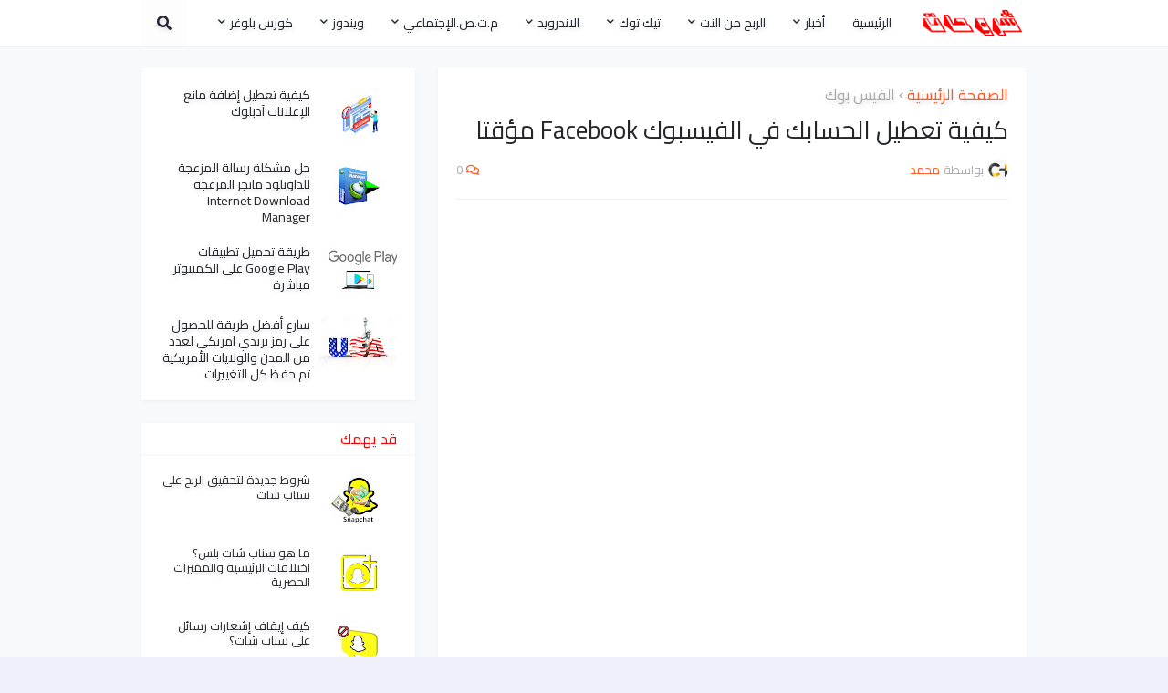

--- FILE ---
content_type: text/html; charset=UTF-8
request_url: https://www.chrohat.com/2018/08/facebook.html
body_size: 44147
content:
<!DOCTYPE html>
<html class='rtl' dir='rtl' lang='ar-ma'>
<head>
<script async='async' data-ad-client='ca-pub-4136755533609953' src='https://pagead2.googlesyndication.com/pagead/js/adsbygoogle.js'></script>
<!-- [ Meta Tag SEO ] www.chrohat.com -->
<title>كيفية تعطيل الحسابك في الفيسبوك Facebook مؤقتا - شروحات</title>
<title>كيفية تعطيل الحسابك في الفيسبوك Facebook مؤقتا | شروحات</title>
<meta content='https://blogger.googleusercontent.com/img/b/R29vZ2xl/AVvXsEiEk5GgyNWJNy24PPU4c_JoYTQPuCIwYRUhWhBh7IIp-KJHyOKjT__Qv9-iYM5X7FE38nTet_qpE4LxthBNVfPw_u8ooIF8w3nUACR8j0fDUZkiawXjnCCpLQ0QPAtKNcJ5rNpU24LD/w1200-h630-p-k-no-nu/%25D8%25B7%25D8%25B1%25D9%258A%25D9%2582%25D8%25A9+%25D8%25AD%25D8%25B0%25D9%2581+%25D8%25AD%25D8%25B3%25D8%25A7%25D8%25A8+%25D8%25A7%25D9%2584%25D9%2581%25D9%258A%25D8%25B3+%25D8%25A8%25D9%2588%25D9%2583+%25D9%2586%25D9%2587%25D8%25A7%25D8%25A6%25D9%258A%25D8%25A7.webp' name='twitter:image' property='og:image'/>
<meta charset='UTF-8'/>
<meta content='width=device-width, initial-scale=1, minimum-scale=1, maximum-scale=1' name='viewport'/>
<meta content='width=device-width, initial-scale=1.0' name='viewport'/>
<link href='https://www.blogger.com/openid-server.g' rel='openid.server'/>
<link href='https://www.chrohat.com/' rel='openid.delegate'/>
<link href='https://www.chrohat.com/2018/08/facebook.html' rel='canonical'/>
<title>كيفية تعطيل الحسابك في الفيسبوك Facebook مؤقتا - شروحات</title>
<meta content='index,follow' name='robots'/>
<meta content='كيفية تعطيل الحسابك في الفيسبوك Facebook مؤقتا' name='description'/>
<meta content='كيفية تعطيل الحسابك في الفيسبوك Facebook مؤقتا, شروحات: كيفية تعطيل الحسابك في الفيسبوك Facebook مؤقتا, شروحات' name='keywords'/>
<link href='https://www.chrohat.com/feeds/posts/default' rel='alternate' title='شروحات - Atom' type='application/atom+xml'/>
<link href='https://www.blogger.com/feeds/4228948487338228778/posts/default' rel='alternate' title='شروحات - Atom' type='application/atom+xml'/>
<link href='https://www.chrohat.com/favicon.ico' rel='icon' type='image/x-icon'/>
<meta content='Morocco' name='country'/>
<meta content='شروحات' name='Author'/>
<meta content='ar-AR' name='language'/>
<meta content='ar_En' property='og:locale:alternate'/>
<meta content='Mohamed' name='Author'/>
<meta content='Global' name='distribution'/>
<meta content='blogger' name='generator'/>
<meta content='all' name='audience'/>
<meta content='general' name='rating'/>
<meta content='www.chrohat.com/' name='url'/>
<meta charset='utf-8'/>
<meta content='egypt' name='geo.country'/>
<meta content='width' name='MobileOptimized'/>
<meta content='true' name='HandheldFriendly'/>
<meta content='yes' name='apple-mobile-web-app-capable'/>
<meta content='text/html; charset=UTF-8' http-equiv='Content-Type'/>
<meta content=' الرئيسية ، أخبار، ويندوز، م ت ص الاجتماعي ، وتساب  ، فيس بوك ، تويتر ، انستغرام ، وتساب  ، يوتيوب ،  دورة بلوجر ، قوالب بلوغر ، سيو SEO، أضافات بلوجر ، برامج متنوعة ، برامج الحماية ، ألاندرويد ، مواقع ، ربح من النت ، جوجل أدسنس ، هاردوير' name='category'/>
<meta content='id' name='geo.country'/>
<meta content='Z3Qh9EF8frnWDvfapjalFx-svkmbAhoELZXw3fms__w' name='google-site-verification'/>
<meta content='6E22D2CAA00B00735CC7E3C7236981B2' name='msvalidate.01'/>
<meta content='cc5ca3e8e5c87854' name='yandex-verification'/>
<link href='https://www.chrohat.com/favicon.ico' rel='icon' type='image/x-icon'/>
<link href='http://www.chrohat.com/' rel='canonical'/>
<link href='http://www.chrohat.com/feeds/posts/default' rel='alternate' title='Site Name - Atom' type='application/atom+xml'/>
<link href='http://www.chrohat.com/feeds/posts/default?alt=rss' rel='alternate' title='Site Name - RSS' type='application/rss+xml'/>
<link href='https://www.chrohat.com/feeds/4228948487338228778/posts/default' rel='service.post' title='Site Name - Atom' type='application/atom+xml'/>
<link href='https://www.blogger.com/openid-server.g' rel='openid.server'/>
<link href='http://www.chrohat.com/' rel='openid.delegate'/>
<link href='https://www.youtube.com/channel/UCZ0Q6WVka2V_5kUPD2J60yw' rel='author'/>
<link href='https://www.youtube.com/channel/UCZ0Q6WVka2V_5kUPD2J60yw' rel='me'/>
<link href='https://www.youtube.com/channel/UCZ0Q6WVka2V_5kUPD2J60yw' rel='publisher'/>
<!-- اكواد تسريع ادسنس -->
<link href='//adservice.google.com' rel='preconnect'/>
<link href='//googleads.g.doubleclick.net' rel='preconnect'/>
<link href='//www.googletagservices.com' rel='preconnect'/>
<link href='//tpc.googlesyndication.com' rel='preconnect'/>
<!-- اكواد تسريع ادسنس -->
<!-- Google Blogger -->
<link href='//1.bp.blogspot.com' rel='dns-prefetch'/>
<link href='//28.2bp.blogspot.com' rel='dns-prefetch'/>
<link href='//3.bp.blogspot.com' rel='dns-prefetch'/>
<link href='//4.bp.blogspot.com' rel='dns-prefetch'/>
<link href='//2.bp.blogspot.com' rel='dns-prefetch'/>
<link href='//www.blogger.com' rel='dns-prefetch'/>
<!-- [ Social Media meta tag ] -->
<meta content='شروحات: كيفية تعطيل الحسابك في الفيسبوك Facebook مؤقتا' property='og:title'/>
<meta content='article' property='og:type'/>
<meta content='https://www.chrohat.com/2018/08/facebook.html' property='og:url'/>
<meta content='https://blogger.googleusercontent.com/img/b/R29vZ2xl/AVvXsEiEk5GgyNWJNy24PPU4c_JoYTQPuCIwYRUhWhBh7IIp-KJHyOKjT__Qv9-iYM5X7FE38nTet_qpE4LxthBNVfPw_u8ooIF8w3nUACR8j0fDUZkiawXjnCCpLQ0QPAtKNcJ5rNpU24LD/w640-h394/%25D8%25B7%25D8%25B1%25D9%258A%25D9%2582%25D8%25A9+%25D8%25AD%25D8%25B0%25D9%2581+%25D8%25AD%25D8%25B3%25D8%25A7%25D8%25A8+%25D8%25A7%25D9%2584%25D9%2581%25D9%258A%25D8%25B3+%25D8%25A8%25D9%2588%25D9%2583+%25D9%2586%25D9%2587%25D8%25A7%25D8%25A6%25D9%258A%25D8%25A7.webp' property='og:image'/>
<meta content='كيفية تعطيل الحسابك في الفيسبوك Facebook مؤقتا' property='og:description'/>
<meta content='شروحات' property='og:site_name'/>
<meta content='1034809976600107' property='fb:page_id'/>
<meta content='101593441787695' property='fb:app_id'/>
<meta content='100003855673675' property='fb:admins'/>
<meta content='en_US' property='og:locale'/>
<meta content='en_GB' property='og:locale:alternate'/>
<meta content='id_ID' property='og:locale:alternate'/>
<meta content='شروحات: كيفية تعطيل الحسابك في الفيسبوك Facebook مؤقتا' name='twitter:title'/>
<meta content='summary_large_image' property='twitter:card'/>
<meta content='@chrohat0' name='twitter:site'/>
<meta content='@chrohat0' name='twitter:creator'/>
<meta content='ضع قيمة العرض' property='og:image:width'/>
<meta content='ضع قيمة الارتفاع' property='og:image:height'/>
<!-- end meta tags www.chrohat.com -->
<!-- Bootstrap CDN -->
<link href='//maxcdn.bootstrapcdn.com' rel='dns-prefetch'/>
<!-- Google Fonts -->
<link href='//fonts.googleapis.com' rel='dns-prefetch'/>
<!-- Font Awesome -->
<link href='//use.fontawesome.com' rel='dns-prefetch'/>
<!-- Google CDN -->
<link href='//ajax.googleapis.com' rel='dns-prefetch'/>
<link href='//resources.blogblog.com' rel='dns-prefetch'/>
<link href='//feeds.feedburner.com' rel='dns-prefetch'/>
<!-- Microsoft CDN -->
<link href='//ajax.microsoft.com ' rel='dns-prefetch'/>
<link href='//ajax.aspnetcdn.com ' rel='dns-prefetch'/>
<!-- Github -->
<link href='//github.com' rel='dns-prefetch'/>
<!-- CDN JS -->
<link href='//cdnjs.cloudflare.com' rel='dns-prefetch'/>
<!-- Google Analytics -->
<link href='//www.google-analytics.com' rel='dns-prefetch'/>
<!-- Google Services -->
<link href='//themes.googleusercontent.com ' rel='dns-prefetch'/>
<link href='//pagead2.googlesyndication.com' rel='dns-prefetch'/>
<link href='//googleads.g.doubleclick.net' rel='dns-prefetch'/>
<link href='//www.gstatic.com' rel='preconnect'/>
<link href='//www.googletagservices.com' rel='dns-prefetch'/>
<link href='//static.xx.fbcdn.net' rel='dns-prefetch'/>
<link href='//tpc.googlesyndication.com' rel='dns-prefetch'/>
<link href='//apis.google.com' rel='dns-prefetch'/>
<!-- Facebook -->
<link href='//www.facebook.com' rel='dns-prefetch'/>
<link href='//connect.facebook.net' rel='dns-prefetch'/>
<!-- Twitter -->
<link href='//twitter.com' rel='dns-prefetch'/>
<link href='//platform.twitter.com' rel='dns-prefetch'/>
<link href='//syndication.twitter.com' rel='dns-prefetch'/>
<link href='//r.twimg.com ' rel='dns-prefetch'/>
<link href=' http://p.twitter.com ' rel='dns-prefetch'/>
<link href=' http://cdn.api.twitter.com ' rel='dns-prefetch'/>
<!-- YouTube -->
<link href='//www.youtube.com' rel='dns-prefetch'/>
<!-- Pinterest-->
<link href='//www.pinterest.com' rel='dns-prefetch'/>
<!-- Linkedin -->
<link href='//www.linkedin.com' rel='dns-prefetch'/>
<!-- Vimeo -->
<link href='//player.vimeo.com' rel='dns-prefetch'/>
<title>كيفية تعطيل الحسابك في الفيسبوك Facebook مؤقتا</title>
<link href='//1.bp.blogspot.com' rel='dns-prefetch'/>
<link href='//2.bp.blogspot.com' rel='dns-prefetch'/>
<link href='//3.bp.blogspot.com' rel='dns-prefetch'/>
<link href='//4.bp.blogspot.com' rel='dns-prefetch'/>
<link href='//www.blogger.com' rel='dns-prefetch'/>
<link href='//dnjs.cloudflare.com' rel='dns-prefetch'/>
<link href='//fonts.gstatic.com' rel='dns-prefetch'/>
<link href='//pagead2.googlesyndication.com' rel='dns-prefetch'/>
<link href='//www.googletagmanager.com' rel='dns-prefetch'/>
<link href='//www.google-analytics.com' rel='dns-prefetch'/>
<link href='//connect.facebook.net' rel='dns-prefetch'/>
<link href='//c.disquscdn.com' rel='dns-prefetch'/>
<link href='//disqus.com' rel='dns-prefetch'/>
<meta content='text/html; charset=UTF-8' http-equiv='Content-Type'/>
<meta content='blogger' name='generator'/>
<link href='https://www.chrohat.com/favicon.ico' rel='icon' type='image/x-icon'/>
<meta content='#ff5722' name='theme-color'/>
<meta content='#ff5722' name='msapplication-navbutton-color'/>
<link href='https://www.chrohat.com/2018/08/facebook.html' rel='canonical'/>
<link rel="alternate" type="application/atom+xml" title="شروحات - Atom" href="https://www.chrohat.com/feeds/posts/default" />
<link rel="alternate" type="application/rss+xml" title="شروحات - RSS" href="https://www.chrohat.com/feeds/posts/default?alt=rss" />
<link rel="service.post" type="application/atom+xml" title="شروحات - Atom" href="https://www.blogger.com/feeds/4228948487338228778/posts/default" />

<link rel="alternate" type="application/atom+xml" title="شروحات - Atom" href="https://www.chrohat.com/feeds/4737751632123235906/comments/default" />
<meta content='كيفية تعطيل الحسابك في الفيسبوك Facebook مؤقتا' name='description'/>
<link href='https://blogger.googleusercontent.com/img/b/R29vZ2xl/AVvXsEiEk5GgyNWJNy24PPU4c_JoYTQPuCIwYRUhWhBh7IIp-KJHyOKjT__Qv9-iYM5X7FE38nTet_qpE4LxthBNVfPw_u8ooIF8w3nUACR8j0fDUZkiawXjnCCpLQ0QPAtKNcJ5rNpU24LD/w640-h394/%25D8%25B7%25D8%25B1%25D9%258A%25D9%2582%25D8%25A9+%25D8%25AD%25D8%25B0%25D9%2581+%25D8%25AD%25D8%25B3%25D8%25A7%25D8%25A8+%25D8%25A7%25D9%2584%25D9%2581%25D9%258A%25D8%25B3+%25D8%25A8%25D9%2588%25D9%2583+%25D9%2586%25D9%2587%25D8%25A7%25D8%25A6%25D9%258A%25D8%25A7.webp' rel='image_src'/>
<!-- Metadata for Open Graph protocol. See http://ogp.me/. -->
<meta content='article' property='og:type'/>
<meta content='كيفية تعطيل الحسابك في الفيسبوك Facebook مؤقتا' property='og:title'/>
<meta content='https://www.chrohat.com/2018/08/facebook.html' property='og:url'/>
<meta content='كيفية تعطيل الحسابك في الفيسبوك Facebook مؤقتا' property='og:description'/>
<meta content='شروحات' property='og:site_name'/>
<meta content='https://blogger.googleusercontent.com/img/b/R29vZ2xl/AVvXsEiEk5GgyNWJNy24PPU4c_JoYTQPuCIwYRUhWhBh7IIp-KJHyOKjT__Qv9-iYM5X7FE38nTet_qpE4LxthBNVfPw_u8ooIF8w3nUACR8j0fDUZkiawXjnCCpLQ0QPAtKNcJ5rNpU24LD/w640-h394/%25D8%25B7%25D8%25B1%25D9%258A%25D9%2582%25D8%25A9+%25D8%25AD%25D8%25B0%25D9%2581+%25D8%25AD%25D8%25B3%25D8%25A7%25D8%25A8+%25D8%25A7%25D9%2584%25D9%2581%25D9%258A%25D8%25B3+%25D8%25A8%25D9%2588%25D9%2583+%25D9%2586%25D9%2587%25D8%25A7%25D8%25A6%25D9%258A%25D8%25A7.webp' property='og:image'/>
<meta content='https://blogger.googleusercontent.com/img/b/R29vZ2xl/AVvXsEiEk5GgyNWJNy24PPU4c_JoYTQPuCIwYRUhWhBh7IIp-KJHyOKjT__Qv9-iYM5X7FE38nTet_qpE4LxthBNVfPw_u8ooIF8w3nUACR8j0fDUZkiawXjnCCpLQ0QPAtKNcJ5rNpU24LD/w640-h394/%25D8%25B7%25D8%25B1%25D9%258A%25D9%2582%25D8%25A9+%25D8%25AD%25D8%25B0%25D9%2581+%25D8%25AD%25D8%25B3%25D8%25A7%25D8%25A8+%25D8%25A7%25D9%2584%25D9%2581%25D9%258A%25D8%25B3+%25D8%25A8%25D9%2588%25D9%2583+%25D9%2586%25D9%2587%25D8%25A7%25D8%25A6%25D9%258A%25D8%25A7.webp' name='twitter:image'/>
<meta content='summary_large_image' name='twitter:card'/>
<meta content='كيفية تعطيل الحسابك في الفيسبوك Facebook مؤقتا' name='twitter:title'/>
<meta content='https://www.chrohat.com/2018/08/facebook.html' name='twitter:domain'/>
<meta content='كيفية تعطيل الحسابك في الفيسبوك Facebook مؤقتا' name='twitter:description'/>
<!-- Font Awesome Free 5.11.2 -->
<link href='https://cdnjs.cloudflare.com/ajax/libs/font-awesome/5.11.2/css/all.min.css' rel='stylesheet'/>
<link href='https://fonts.googleapis.com/css?family=Cairo' rel='stylesheet'/>
<!-- Template Style CSS -->
<style id='page-skin-1' type='text/css'><!--
/*
-----------------------------------------------
Blogger      Template Style
Name:        chrohat
Version:     1.0.0 - Premium
Author:      chrohat
Author Url:  https://www.chrohat.com/
----------------------------------------------- */
/*-- Google Roboto Font --*/
@font-face{font-family:'Roboto';font-style:italic;font-weight:300;src:local('Roboto Light Italic'),local(Roboto-LightItalic),url(https://fonts.gstatic.com/s/roboto/v20/KFOjCnqEu92Fr1Mu51TjASc3CsTKlA.woff2) format("woff2");unicode-range:U+0460-052F,U+1C80-1C88,U+20B4,U+2DE0-2DFF,U+A640-A69F,U+FE2E-FE2F}
@font-face{font-family:'Roboto';font-style:italic;font-weight:300;src:local('Roboto Light Italic'),local(Roboto-LightItalic),url(https://fonts.gstatic.com/s/roboto/v20/KFOjCnqEu92Fr1Mu51TjASc-CsTKlA.woff2) format("woff2");unicode-range:U+0400-045F,U+0490-0491,U+04B0-04B1,U+2116}
@font-face{font-family:'Roboto';font-style:italic;font-weight:300;src:local('Roboto Light Italic'),local(Roboto-LightItalic),url(https://fonts.gstatic.com/s/roboto/v20/KFOjCnqEu92Fr1Mu51TjASc2CsTKlA.woff2) format("woff2");unicode-range:U+1F00-1FFF}
@font-face{font-family:'Roboto';font-style:italic;font-weight:300;src:local('Roboto Light Italic'),local(Roboto-LightItalic),url(https://fonts.gstatic.com/s/roboto/v20/KFOjCnqEu92Fr1Mu51TjASc5CsTKlA.woff2) format("woff2");unicode-range:U+0370-03FF}
@font-face{font-family:'Roboto';font-style:italic;font-weight:300;src:local('Roboto Light Italic'),local(Roboto-LightItalic),url(https://fonts.gstatic.com/s/roboto/v20/KFOjCnqEu92Fr1Mu51TjASc1CsTKlA.woff2) format("woff2");unicode-range:U+0102-0103,U+0110-0111,U+01A0-01A1,U+01AF-01B0,U+1EA0-1EF9,U+20AB}
@font-face{font-family:'Roboto';font-style:italic;font-weight:300;src:local('Roboto Light Italic'),local(Roboto-LightItalic),url(https://fonts.gstatic.com/s/roboto/v20/KFOjCnqEu92Fr1Mu51TjASc0CsTKlA.woff2) format("woff2");unicode-range:U+0100-024F,U+0259,U+1E00-1EFF,U+2020,U+20A0-20AB,U+20AD-20CF,U+2113,U+2C60-2C7F,U+A720-A7FF}
@font-face{font-family:'Roboto';font-style:italic;font-weight:300;src:local('Roboto Light Italic'),local(Roboto-LightItalic),url(https://fonts.gstatic.com/s/roboto/v20/KFOjCnqEu92Fr1Mu51TjASc6CsQ.woff2) format("woff2");unicode-range:U+0000-00FF,U+0131,U+0152-0153,U+02BB-02BC,U+02C6,U+02DA,U+02DC,U+2000-206F,U+2074,U+20AC,U+2122,U+2191,U+2193,U+2212,U+2215,U+FEFF,U+FFFD}
@font-face{font-family:'Roboto';font-style:italic;font-weight:400;src:local('Roboto Italic'),local(Roboto-Italic),url(https://fonts.gstatic.com/s/roboto/v20/KFOkCnqEu92Fr1Mu51xFIzIFKw.woff2) format("woff2");unicode-range:U+0460-052F,U+1C80-1C88,U+20B4,U+2DE0-2DFF,U+A640-A69F,U+FE2E-FE2F}
@font-face{font-family:'Roboto';font-style:italic;font-weight:400;src:local('Roboto Italic'),local(Roboto-Italic),url(https://fonts.gstatic.com/s/roboto/v20/KFOkCnqEu92Fr1Mu51xMIzIFKw.woff2) format("woff2");unicode-range:U+0400-045F,U+0490-0491,U+04B0-04B1,U+2116}
@font-face{font-family:'Roboto';font-style:italic;font-weight:400;src:local('Roboto Italic'),local(Roboto-Italic),url(https://fonts.gstatic.com/s/roboto/v20/KFOkCnqEu92Fr1Mu51xEIzIFKw.woff2) format("woff2");unicode-range:U+1F00-1FFF}
@font-face{font-family:'Roboto';font-style:italic;font-weight:400;src:local('Roboto Italic'),local(Roboto-Italic),url(https://fonts.gstatic.com/s/roboto/v20/KFOkCnqEu92Fr1Mu51xLIzIFKw.woff2) format("woff2");unicode-range:U+0370-03FF}
@font-face{font-family:'Roboto';font-style:italic;font-weight:400;src:local('Roboto Italic'),local(Roboto-Italic),url(https://fonts.gstatic.com/s/roboto/v20/KFOkCnqEu92Fr1Mu51xHIzIFKw.woff2) format("woff2");unicode-range:U+0102-0103,U+0110-0111,U+01A0-01A1,U+01AF-01B0,U+1EA0-1EF9,U+20AB}
@font-face{font-family:'Roboto';font-style:italic;font-weight:400;src:local('Roboto Italic'),local(Roboto-Italic),url(https://fonts.gstatic.com/s/roboto/v20/KFOkCnqEu92Fr1Mu51xGIzIFKw.woff2) format("woff2");unicode-range:U+0100-024F,U+0259,U+1E00-1EFF,U+2020,U+20A0-20AB,U+20AD-20CF,U+2113,U+2C60-2C7F,U+A720-A7FF}
@font-face{font-family:'Roboto';font-style:italic;font-weight:400;src:local('Roboto Italic'),local(Roboto-Italic),url(https://fonts.gstatic.com/s/roboto/v20/KFOkCnqEu92Fr1Mu51xIIzI.woff2) format("woff2");unicode-range:U+0000-00FF,U+0131,U+0152-0153,U+02BB-02BC,U+02C6,U+02DA,U+02DC,U+2000-206F,U+2074,U+20AC,U+2122,U+2191,U+2193,U+2212,U+2215,U+FEFF,U+FFFD}
@font-face{font-family:'Roboto';font-style:italic;font-weight:500;src:local('Roboto Medium Italic'),local(Roboto-MediumItalic),url(https://fonts.gstatic.com/s/roboto/v20/KFOjCnqEu92Fr1Mu51S7ACc3CsTKlA.woff2) format("woff2");unicode-range:U+0460-052F,U+1C80-1C88,U+20B4,U+2DE0-2DFF,U+A640-A69F,U+FE2E-FE2F}
@font-face{font-family:'Roboto';font-style:italic;font-weight:500;src:local('Roboto Medium Italic'),local(Roboto-MediumItalic),url(https://fonts.gstatic.com/s/roboto/v20/KFOjCnqEu92Fr1Mu51S7ACc-CsTKlA.woff2) format("woff2");unicode-range:U+0400-045F,U+0490-0491,U+04B0-04B1,U+2116}
@font-face{font-family:'Roboto';font-style:italic;font-weight:500;src:local('Roboto Medium Italic'),local(Roboto-MediumItalic),url(https://fonts.gstatic.com/s/roboto/v20/KFOjCnqEu92Fr1Mu51S7ACc2CsTKlA.woff2) format("woff2");unicode-range:U+1F00-1FFF}
@font-face{font-family:'Roboto';font-style:italic;font-weight:500;src:local('Roboto Medium Italic'),local(Roboto-MediumItalic),url(https://fonts.gstatic.com/s/roboto/v20/KFOjCnqEu92Fr1Mu51S7ACc5CsTKlA.woff2) format("woff2");unicode-range:U+0370-03FF}
@font-face{font-family:'Roboto';font-style:italic;font-weight:500;src:local('Roboto Medium Italic'),local(Roboto-MediumItalic),url(https://fonts.gstatic.com/s/roboto/v20/KFOjCnqEu92Fr1Mu51S7ACc1CsTKlA.woff2) format("woff2");unicode-range:U+0102-0103,U+0110-0111,U+01A0-01A1,U+01AF-01B0,U+1EA0-1EF9,U+20AB}
@font-face{font-family:'Roboto';font-style:italic;font-weight:500;src:local('Roboto Medium Italic'),local(Roboto-MediumItalic),url(https://fonts.gstatic.com/s/roboto/v20/KFOjCnqEu92Fr1Mu51S7ACc0CsTKlA.woff2) format("woff2");unicode-range:U+0100-024F,U+0259,U+1E00-1EFF,U+2020,U+20A0-20AB,U+20AD-20CF,U+2113,U+2C60-2C7F,U+A720-A7FF}
@font-face{font-family:'Roboto';font-style:italic;font-weight:500;src:local('Roboto Medium Italic'),local(Roboto-MediumItalic),url(https://fonts.gstatic.com/s/roboto/v20/KFOjCnqEu92Fr1Mu51S7ACc6CsQ.woff2) format("woff2");unicode-range:U+0000-00FF,U+0131,U+0152-0153,U+02BB-02BC,U+02C6,U+02DA,U+02DC,U+2000-206F,U+2074,U+20AC,U+2122,U+2191,U+2193,U+2212,U+2215,U+FEFF,U+FFFD}
@font-face{font-family:'Roboto';font-style:italic;font-weight:700;src:local('Roboto Bold Italic'),local(Roboto-BoldItalic),url(https://fonts.gstatic.com/s/roboto/v20/KFOjCnqEu92Fr1Mu51TzBic3CsTKlA.woff2) format("woff2");unicode-range:U+0460-052F,U+1C80-1C88,U+20B4,U+2DE0-2DFF,U+A640-A69F,U+FE2E-FE2F}
@font-face{font-family:'Roboto';font-style:italic;font-weight:700;src:local('Roboto Bold Italic'),local(Roboto-BoldItalic),url(https://fonts.gstatic.com/s/roboto/v20/KFOjCnqEu92Fr1Mu51TzBic-CsTKlA.woff2) format("woff2");unicode-range:U+0400-045F,U+0490-0491,U+04B0-04B1,U+2116}
@font-face{font-family:'Roboto';font-style:italic;font-weight:700;src:local('Roboto Bold Italic'),local(Roboto-BoldItalic),url(https://fonts.gstatic.com/s/roboto/v20/KFOjCnqEu92Fr1Mu51TzBic2CsTKlA.woff2) format("woff2");unicode-range:U+1F00-1FFF}
@font-face{font-family:'Roboto';font-style:italic;font-weight:700;src:local('Roboto Bold Italic'),local(Roboto-BoldItalic),url(https://fonts.gstatic.com/s/roboto/v20/KFOjCnqEu92Fr1Mu51TzBic5CsTKlA.woff2) format("woff2");unicode-range:U+0370-03FF}
@font-face{font-family:'Roboto';font-style:italic;font-weight:700;src:local('Roboto Bold Italic'),local(Roboto-BoldItalic),url(https://fonts.gstatic.com/s/roboto/v20/KFOjCnqEu92Fr1Mu51TzBic1CsTKlA.woff2) format("woff2");unicode-range:U+0102-0103,U+0110-0111,U+01A0-01A1,U+01AF-01B0,U+1EA0-1EF9,U+20AB}
@font-face{font-family:'Roboto';font-style:italic;font-weight:700;src:local('Roboto Bold Italic'),local(Roboto-BoldItalic),url(https://fonts.gstatic.com/s/roboto/v20/KFOjCnqEu92Fr1Mu51TzBic0CsTKlA.woff2) format("woff2");unicode-range:U+0100-024F,U+0259,U+1E00-1EFF,U+2020,U+20A0-20AB,U+20AD-20CF,U+2113,U+2C60-2C7F,U+A720-A7FF}
@font-face{font-family:'Roboto';font-style:italic;font-weight:700;src:local('Roboto Bold Italic'),local(Roboto-BoldItalic),url(https://fonts.gstatic.com/s/roboto/v20/KFOjCnqEu92Fr1Mu51TzBic6CsQ.woff2) format("woff2");unicode-range:U+0000-00FF,U+0131,U+0152-0153,U+02BB-02BC,U+02C6,U+02DA,U+02DC,U+2000-206F,U+2074,U+20AC,U+2122,U+2191,U+2193,U+2212,U+2215,U+FEFF,U+FFFD}
@font-face{font-family:'Roboto';font-style:normal;font-weight:300;src:local('Roboto Light'),local(Roboto-Light),url(https://fonts.gstatic.com/s/roboto/v20/KFOlCnqEu92Fr1MmSU5fCRc4EsA.woff2) format("woff2");unicode-range:U+0460-052F,U+1C80-1C88,U+20B4,U+2DE0-2DFF,U+A640-A69F,U+FE2E-FE2F}
@font-face{font-family:'Roboto';font-style:normal;font-weight:300;src:local('Roboto Light'),local(Roboto-Light),url(https://fonts.gstatic.com/s/roboto/v20/KFOlCnqEu92Fr1MmSU5fABc4EsA.woff2) format("woff2");unicode-range:U+0400-045F,U+0490-0491,U+04B0-04B1,U+2116}
@font-face{font-family:'Roboto';font-style:normal;font-weight:300;src:local('Roboto Light'),local(Roboto-Light),url(https://fonts.gstatic.com/s/roboto/v20/KFOlCnqEu92Fr1MmSU5fCBc4EsA.woff2) format("woff2");unicode-range:U+1F00-1FFF}
@font-face{font-family:'Roboto';font-style:normal;font-weight:300;src:local('Roboto Light'),local(Roboto-Light),url(https://fonts.gstatic.com/s/roboto/v20/KFOlCnqEu92Fr1MmSU5fBxc4EsA.woff2) format("woff2");unicode-range:U+0370-03FF}
@font-face{font-family:'Roboto';font-style:normal;font-weight:300;src:local('Roboto Light'),local(Roboto-Light),url(https://fonts.gstatic.com/s/roboto/v20/KFOlCnqEu92Fr1MmSU5fCxc4EsA.woff2) format("woff2");unicode-range:U+0102-0103,U+0110-0111,U+01A0-01A1,U+01AF-01B0,U+1EA0-1EF9,U+20AB}
@font-face{font-family:'Roboto';font-style:normal;font-weight:300;src:local('Roboto Light'),local(Roboto-Light),url(https://fonts.gstatic.com/s/roboto/v20/KFOlCnqEu92Fr1MmSU5fChc4EsA.woff2) format("woff2");unicode-range:U+0100-024F,U+0259,U+1E00-1EFF,U+2020,U+20A0-20AB,U+20AD-20CF,U+2113,U+2C60-2C7F,U+A720-A7FF}
@font-face{font-family:'Roboto';font-style:normal;font-weight:300;src:local('Roboto Light'),local(Roboto-Light),url(https://fonts.gstatic.com/s/roboto/v20/KFOlCnqEu92Fr1MmSU5fBBc4.woff2) format("woff2");unicode-range:U+0000-00FF,U+0131,U+0152-0153,U+02BB-02BC,U+02C6,U+02DA,U+02DC,U+2000-206F,U+2074,U+20AC,U+2122,U+2191,U+2193,U+2212,U+2215,U+FEFF,U+FFFD}
@font-face{font-family:'Roboto';font-style:normal;font-weight:400;src:local(Roboto),local(Roboto-Regular),url(https://fonts.gstatic.com/s/roboto/v20/KFOmCnqEu92Fr1Mu72xKOzY.woff2) format("woff2");unicode-range:U+0460-052F,U+1C80-1C88,U+20B4,U+2DE0-2DFF,U+A640-A69F,U+FE2E-FE2F}
@font-face{font-family:'Roboto';font-style:normal;font-weight:400;src:local(Roboto),local(Roboto-Regular),url(https://fonts.gstatic.com/s/roboto/v20/KFOmCnqEu92Fr1Mu5mxKOzY.woff2) format("woff2");unicode-range:U+0400-045F,U+0490-0491,U+04B0-04B1,U+2116}
@font-face{font-family:'Roboto';font-style:normal;font-weight:400;src:local(Roboto),local(Roboto-Regular),url(https://fonts.gstatic.com/s/roboto/v20/KFOmCnqEu92Fr1Mu7mxKOzY.woff2) format("woff2");unicode-range:U+1F00-1FFF}
@font-face{font-family:'Roboto';font-style:normal;font-weight:400;src:local(Roboto),local(Roboto-Regular),url(https://fonts.gstatic.com/s/roboto/v20/KFOmCnqEu92Fr1Mu4WxKOzY.woff2) format("woff2");unicode-range:U+0370-03FF}
@font-face{font-family:'Roboto';font-style:normal;font-weight:400;src:local(Roboto),local(Roboto-Regular),url(https://fonts.gstatic.com/s/roboto/v20/KFOmCnqEu92Fr1Mu7WxKOzY.woff2) format("woff2");unicode-range:U+0102-0103,U+0110-0111,U+01A0-01A1,U+01AF-01B0,U+1EA0-1EF9,U+20AB}
@font-face{font-family:'Roboto';font-style:normal;font-weight:400;src:local(Roboto),local(Roboto-Regular),url(https://fonts.gstatic.com/s/roboto/v20/KFOmCnqEu92Fr1Mu7GxKOzY.woff2) format("woff2");unicode-range:U+0100-024F,U+0259,U+1E00-1EFF,U+2020,U+20A0-20AB,U+20AD-20CF,U+2113,U+2C60-2C7F,U+A720-A7FF}
@font-face{font-family:'Roboto';font-style:normal;font-weight:400;src:local(Roboto),local(Roboto-Regular),url(https://fonts.gstatic.com/s/roboto/v20/KFOmCnqEu92Fr1Mu4mxK.woff2) format("woff2");unicode-range:U+0000-00FF,U+0131,U+0152-0153,U+02BB-02BC,U+02C6,U+02DA,U+02DC,U+2000-206F,U+2074,U+20AC,U+2122,U+2191,U+2193,U+2212,U+2215,U+FEFF,U+FFFD}
@font-face{font-family:'Roboto';font-style:normal;font-weight:500;src:local('Roboto Medium'),local(Roboto-Medium),url(https://fonts.gstatic.com/s/roboto/v20/KFOlCnqEu92Fr1MmEU9fCRc4EsA.woff2) format("woff2");unicode-range:U+0460-052F,U+1C80-1C88,U+20B4,U+2DE0-2DFF,U+A640-A69F,U+FE2E-FE2F}
@font-face{font-family:'Roboto';font-style:normal;font-weight:500;src:local('Roboto Medium'),local(Roboto-Medium),url(https://fonts.gstatic.com/s/roboto/v20/KFOlCnqEu92Fr1MmEU9fABc4EsA.woff2) format("woff2");unicode-range:U+0400-045F,U+0490-0491,U+04B0-04B1,U+2116}
@font-face{font-family:'Roboto';font-style:normal;font-weight:500;src:local('Roboto Medium'),local(Roboto-Medium),url(https://fonts.gstatic.com/s/roboto/v20/KFOlCnqEu92Fr1MmEU9fCBc4EsA.woff2) format("woff2");unicode-range:U+1F00-1FFF}
@font-face{font-family:'Roboto';font-style:normal;font-weight:500;src:local('Roboto Medium'),local(Roboto-Medium),url(https://fonts.gstatic.com/s/roboto/v20/KFOlCnqEu92Fr1MmEU9fBxc4EsA.woff2) format("woff2");unicode-range:U+0370-03FF}
@font-face{font-family:'Roboto';font-style:normal;font-weight:500;src:local('Roboto Medium'),local(Roboto-Medium),url(https://fonts.gstatic.com/s/roboto/v20/KFOlCnqEu92Fr1MmEU9fCxc4EsA.woff2) format("woff2");unicode-range:U+0102-0103,U+0110-0111,U+01A0-01A1,U+01AF-01B0,U+1EA0-1EF9,U+20AB}
@font-face{font-family:'Roboto';font-style:normal;font-weight:500;src:local('Roboto Medium'),local(Roboto-Medium),url(https://fonts.gstatic.com/s/roboto/v20/KFOlCnqEu92Fr1MmEU9fChc4EsA.woff2) format("woff2");unicode-range:U+0100-024F,U+0259,U+1E00-1EFF,U+2020,U+20A0-20AB,U+20AD-20CF,U+2113,U+2C60-2C7F,U+A720-A7FF}
@font-face{font-family:'Roboto';font-style:normal;font-weight:500;src:local('Roboto Medium'),local(Roboto-Medium),url(https://fonts.gstatic.com/s/roboto/v20/KFOlCnqEu92Fr1MmEU9fBBc4.woff2) format("woff2");unicode-range:U+0000-00FF,U+0131,U+0152-0153,U+02BB-02BC,U+02C6,U+02DA,U+02DC,U+2000-206F,U+2074,U+20AC,U+2122,U+2191,U+2193,U+2212,U+2215,U+FEFF,U+FFFD}
@font-face{font-family:'Roboto';font-style:normal;font-weight:700;src:local('Roboto Bold'),local(Roboto-Bold),url(https://fonts.gstatic.com/s/roboto/v20/KFOlCnqEu92Fr1MmWUlfCRc4EsA.woff2) format("woff2");unicode-range:U+0460-052F,U+1C80-1C88,U+20B4,U+2DE0-2DFF,U+A640-A69F,U+FE2E-FE2F}
@font-face{font-family:'Roboto';font-style:normal;font-weight:700;src:local('Roboto Bold'),local(Roboto-Bold),url(https://fonts.gstatic.com/s/roboto/v20/KFOlCnqEu92Fr1MmWUlfABc4EsA.woff2) format("woff2");unicode-range:U+0400-045F,U+0490-0491,U+04B0-04B1,U+2116}
@font-face{font-family:'Roboto';font-style:normal;font-weight:700;src:local('Roboto Bold'),local(Roboto-Bold),url(https://fonts.gstatic.com/s/roboto/v20/KFOlCnqEu92Fr1MmWUlfCBc4EsA.woff2) format("woff2");unicode-range:U+1F00-1FFF}
@font-face{font-family:'Roboto';font-style:normal;font-weight:700;src:local('Roboto Bold'),local(Roboto-Bold),url(https://fonts.gstatic.com/s/roboto/v20/KFOlCnqEu92Fr1MmWUlfBxc4EsA.woff2) format("woff2");unicode-range:U+0370-03FF}
@font-face{font-family:'Roboto';font-style:normal;font-weight:700;src:local('Roboto Bold'),local(Roboto-Bold),url(https://fonts.gstatic.com/s/roboto/v20/KFOlCnqEu92Fr1MmWUlfCxc4EsA.woff2) format("woff2");unicode-range:U+0102-0103,U+0110-0111,U+01A0-01A1,U+01AF-01B0,U+1EA0-1EF9,U+20AB}
@font-face{font-family:'Roboto';font-style:normal;font-weight:700;src:local('Roboto Bold'),local(Roboto-Bold),url(https://fonts.gstatic.com/s/roboto/v20/KFOlCnqEu92Fr1MmWUlfChc4EsA.woff2) format("woff2");unicode-range:U+0100-024F,U+0259,U+1E00-1EFF,U+2020,U+20A0-20AB,U+20AD-20CF,U+2113,U+2C60-2C7F,U+A720-A7FF}
@font-face{font-family:'Roboto';font-style:normal;font-weight:700;src:local('Roboto Bold'),local(Roboto-Bold),url(https://fonts.gstatic.com/s/roboto/v20/KFOlCnqEu92Fr1MmWUlfBBc4.woff2) format("woff2");unicode-range:U+0000-00FF,U+0131,U+0152-0153,U+02BB-02BC,U+02C6,U+02DA,U+02DC,U+2000-206F,U+2074,U+20AC,U+2122,U+2191,U+2193,U+2212,U+2215,U+FEFF,U+FFFD}
/*-- Reset CSS --*/
a,abbr,acronym,address,applet,b,big,blockquote,body,caption,center,cite,code,dd,del,dfn,div,dl,dt,em,fieldset,font,form,h1,h2,h3,h4,h5,h6,html,i,iframe,img,ins,kbd,label,legend,li,object,p,pre,q,s,samp,small,span,strike,strong,sub,sup,table,tbody,td,tfoot,th,thead,tr,tt,u,ul,var{padding:0;margin:0;border:0;outline:0;vertical-align:baseline;background:0 0;text-decoration:none}dl,ul{list-style-position:inside;list-style:none}ul li{list-style:none}caption{text-align:center}img{border:none;position:relative}a,a:visited{text-decoration:none ;font-family: 'Cairo', sans-serif;text-shadow: 1px 2px 4px rgb(43 43 43 / 16%);;
}.clearfix{clear:both}.section,.widget,.widget ul{margin:0;padding:0}a{color:#ff5722}a img{border:0}abbr{text-decoration:none}.CSS_LIGHTBOX{z-index:999999!important}.CSS_LIGHTBOX_ATTRIBUTION_INDEX_CONTAINER .CSS_HCONT_CHILDREN_HOLDER > .CSS_LAYOUT_COMPONENT.CSS_HCONT_CHILD:first-child > .CSS_LAYOUT_COMPONENT{opacity:0}.separator a{clear:none!important;float:none!important;margin-left:0!important;margin-right:0!important}#Navbar1,#navbar-iframe,.widget-item-control,a.quickedit,.home-link,.feed-links{display:none!important}.center{display:table;margin:0 auto;position:relative}.widget > h2,.widget > h3{display:none}.widget iframe,.widget img{max-width:100%}
/*-- Body Content CSS --*/
:root{--body-font:'Roboto',sans-serif;--title-font:'Roboto',sans-serif;--meta-font:'Roboto',sans-serif;--text-font:'Roboto',sans-serif}
button,input,select,textarea{font-family:var(--body-font);-webkit-appearance:none;-moz-appearance:none;appearance:none;outline:none;box-sizing:border-box;border-radius:0}
body{position:relative;background-color:#f0f0fa;background:#f0f0fa none no-repeat scroll center center;font-family:var(--body-font);font-size:14px;color:#656565;font-weight:400;font-style:normal;line-height:1.4em;word-wrap:break-word;margin:0;padding:0}
body.background-cover{background-attachment:fixed;background-size:cover;background-position:center center;background-repeat:no-repeat}
.rtl{direction:rtl}
.no-items.section{display:none}
h1,h2,h3,h4,h5,h6{font-family:var(--title-font);font-weight:700}
#outer-wrapper{position:relative;width:100%;max-width:100%;background-color:#f8f9fa;overflow:hidden;margin:0 auto;padding:0}
.floating-mode:not(.boxed) #outer-wrapper{background-color:rgba(0,0,0,0);box-shadow:none}
.boxed #outer-wrapper{max-width:calc(970px + 50px);box-shadow:0 0 10px rgba(0,0,0,0.1)}
.row-x1{width:970px}
#content-wrapper{position:relative;float:left;width:100%;overflow:hidden;padding:25px 0;margin:0;border-top:0}
#content-wrapper > .container{margin:0 auto}
#main-wrapper{position:relative;float:left;width:calc(100% - (300px + 25px));box-sizing:border-box;padding:0}
.left-sidebar #main-wrapper,.rtl #main-wrapper{float:right}
#sidebar-wrapper{position:relative;float:right;width:300px;box-sizing:border-box;padding:0}
.left-sidebar #sidebar-wrapper,.rtl #sidebar-wrapper{float:left}
.entry-image-link,.cmm-avatar,.comments .avatar-image-container{overflow:hidden;background-color:rgba(155,155,155,0.08);z-index:5;color:transparent!important}
.entry-thumb{display:block;position:relative;width:100%;height:100%;background-size:cover;background-position:center center;background-repeat:no-repeat;z-index:1;opacity:0;transition:opacity .35s ease}
.entry-thumb.lazy-ify{opacity:1}
.entry-image-link:hover .entry-thumb,.FeaturedPost .featured-post-inner:hover .entry-thumb{filter:brightness(1.1)}
.before-mask:before{content:'';position:absolute;top:0;left:0;right:0;bottom:0;background-image:linear-gradient(to bottom,transparent,rgba(0,0,0,0.3));-webkit-backface-visibility:hidden;backface-visibility:hidden;z-index:2;opacity:1;margin:0;transition:opacity .25s ease}
.entry-title{color:#24262a;line-height:1.3em ;font-family: 'Cairo', sans-serif;
}
.entry-title a{color:#24262a;display:block}
.entry-title a:hover{color:#ff5722}
.excerpt{font-family:var(--text-font);font-weight:300}
.entry-meta{font-family:var(--meta-font);font-size:11px;color:#aaaaaa;font-weight:300;overflow:hidden;padding:0;margin:0}
.entry-meta span{float:left;font-style:normal;margin:0 4px 0 0}
.rtl .entry-meta span{float:right;margin:0 0 0 4px}
.entry-meta span.author-avatar{display:inline-block;width:22px;height:22px;background-color:rgba(155,155,155,0.08);background-size:100%;margin:0 5px 0 0;border-radius:50%}
.rtl .entry-meta span.author-avatar{margin:0 0 0 5px}
.entry-meta span.author-name{color:#ff5722;font-weight:500;margin:0}
.entry-meta .first-tag{margin:0 5px 0 0}
.rtl .entry-meta .first-tag{margin:0 0 0 5px}
.entry-meta .first-tag a{display:block;height:18px;background-color:#fff2ee;font-size:11px;color:#ff5722;font-weight:400;line-height:19px;padding:0 6px;border-radius:3px}
.entry-meta .first-tag a:hover{opacity:.8}
.entry-meta span.entry-comments-link{display:none;float:right;margin:0}
.rtl .entry-meta span.entry-comments-link{float:left}
.entry-meta .entry-comments-link:before{display:inline-block;content:'\f086';font-family:'Font Awesome 5 Free';font-size:13px;color:#ff5722;font-weight:400;margin:0 4px 0 0}
.rtl .entry-meta .entry-comments-link:before{margin:0 0 0 4px}
.entry-meta .entry-comments-link.show{display:block}
.entry-info{position:absolute;left:0;bottom:0;width:100%;background:linear-gradient(to bottom,transparent,rgba(0,0,0,0.9));overflow:hidden;z-index:10;box-sizing:border-box;padding:15px}
.entry-info .entry-label{display:inline-block;height:18px;background-color:rgba(255,255,255,0.3);font-size:11px;color:#fff;font-weight:400;line-height:19px;padding:0 6px;margin:0 0 10px;border-radius:3px}
.entry-info .entry-title{text-shadow:0 1px 2px rgba(0,0,0,0.5)}
.entry-info .entry-title a{color:#fff}
.entry-info .entry-meta{color:#ddd}
.entry-info .entry-meta span.author-name{color:#eee}
.social a:before{display:inline-block;font-family:'Font Awesome 5 Brands';font-style:normal;font-weight:400}
.social .blogger a:before{content:"\f37d"}
.social .facebook a:before{content:"\f082"}
.social .facebook-f a:before{content:"\f39e"}
.social .twitter a:before{content:"\f099"}
.social .rss a:before{content:"\f09e";font-family:'Font Awesome 5 Free';font-weight:900}
.social .youtube a:before{content:"\f167"}
.social .skype a:before{content:"\f17e"}
.social .stumbleupon a:before{content:"\f1a4"}
.social .tumblr a:before{content:"\f173"}
.social .vk a:before{content:"\f189"}
.social .stack-overflow a:before{content:"\f16c"}
.social .github a:before{content:"\f09b"}
.social .linkedin a:before{content:"\f0e1"}
.social .dribbble a:before{content:"\f17d"}
.social .soundcloud a:before{content:"\f1be"}
.social .behance a:before{content:"\f1b4"}
.social .digg a:before{content:"\f1a6"}
.social .instagram a:before{content:"\f16d"}
.social .pinterest a:before{content:"\f0d2"}
.social .pinterest-p a:before{content:"\f231"}
.social .twitch a:before{content:"\f1e8"}
.social .delicious a:before{content:"\f1a5"}
.social .codepen a:before{content:"\f1cb"}
.social .flipboard a:before{content:"\f44d"}
.social .reddit a:before{content:"\f281"}
.social .whatsapp a:before{content:"\f232"}
.social .messenger a:before{content:"\f39f"}
.social .snapchat a:before{content:"\f2ac"}
.social .telegram a:before{content:"\f3fe"}
.social .discord a:before{content:"\f392"}
.social .share a:before{content:"\f064";font-family:'Font Awesome 5 Free';font-weight:900}
.social .email a:before{content:"\f0e0";font-family:'Font Awesome 5 Free';font-weight:400}
.social .external-link a:before{content:"\f35d";font-family:'Font Awesome 5 Free';font-weight:900}
.social-bg .blogger a,.social-bg-hover .blogger a:hover{background-color:#ff5722}
.social-bg .facebook a,.social-bg .facebook-f a,.social-bg-hover .facebook a:hover,.social-bg-hover .facebook-f a:hover{background-color:#3b5999}
.social-bg .twitter a,.social-bg-hover .twitter a:hover{background-color:#00acee}
.social-bg .youtube a,.social-bg-hover .youtube a:hover{background-color:#f50000}
.social-bg .instagram a,.social-bg-hover .instagram a:hover{background:linear-gradient(15deg,#ffb13d,#dd277b,#4d5ed4)}
.social-bg .pinterest a,.social-bg .pinterest-p a,.social-bg-hover .pinterest a:hover,.social-bg-hover .pinterest-p a:hover{background-color:#ca2127}
.social-bg .dribbble a,.social-bg-hover .dribbble a:hover{background-color:#ea4c89}
.social-bg .linkedin a,.social-bg-hover .linkedin a:hover{background-color:#0077b5}
.social-bg .tumblr a,.social-bg-hover .tumblr a:hover{background-color:#365069}
.social-bg .twitch a,.social-bg-hover .twitch a:hover{background-color:#6441a5}
.social-bg .rss a,.social-bg-hover .rss a:hover{background-color:#ffc200}
.social-bg .skype a,.social-bg-hover .skype a:hover{background-color:#00aff0}
.social-bg .stumbleupon a,.social-bg-hover .stumbleupon a:hover{background-color:#eb4823}
.social-bg .vk a,.social-bg-hover .vk a:hover{background-color:#4a76a8}
.social-bg .stack-overflow a,.social-bg-hover .stack-overflow a:hover{background-color:#f48024}
.social-bg .github a,.social-bg-hover .github a:hover{background-color:#24292e}
.social-bg .soundcloud a,.social-bg-hover .soundcloud a:hover{background:linear-gradient(#ff7400,#ff3400)}
.social-bg .behance a,.social-bg-hover .behance a:hover{background-color:#191919}
.social-bg .digg a,.social-bg-hover .digg a:hover{background-color:#1b1a19}
.social-bg .delicious a,.social-bg-hover .delicious a:hover{background-color:#0076e8}
.social-bg .codepen a,.social-bg-hover .codepen a:hover{background-color:#000}
.social-bg .flipboard a,.social-bg-hover .flipboard a:hover{background-color:#f52828}
.social-bg .reddit a,.social-bg-hover .reddit a:hover{background-color:#ff4500}
.social-bg .whatsapp a,.social-bg-hover .whatsapp a:hover{background-color:#3fbb50}
.social-bg .messenger a,.social-bg-hover .messenger a:hover{background-color:#0084ff}
.social-bg .snapchat a,.social-bg-hover .snapchat a:hover{background-color:#ffe700}
.social-bg .telegram a,.social-bg-hover .telegram a:hover{background-color:#179cde}
.social-bg .discord a,.social-bg-hover .discord a:hover{background-color:#7289da}
.social-bg .share a,.social-bg-hover .share a:hover{background-color:#aaaaaa}
.social-bg .email a,.social-bg-hover .email a:hover{background-color:#888}
.social-bg .external-link a,.social-bg-hover .external-link a:hover{background-color:#e54e1f}
.social-color .blogger a,.social-color-hover .blogger a:hover{color:#ff5722}
.social-color .facebook a,.social-color .facebook-f a,.social-color-hover .facebook a:hover,.social-color-hover .facebook-f a:hover{color:#3b5999}
.social-color .twitter a,.social-color-hover .twitter a:hover{color:#00acee}
.social-color .youtube a,.social-color-hover .youtube a:hover{color:#f50000}
.social-color .instagram a,.social-color-hover .instagram a:hover{color:#dd277b}
.social-color .pinterest a,.social-color .pinterest-p a,.social-color-hover .pinterest a:hover,.social-color-hover .pinterest-p a:hover{color:#ca2127}
.social-color .dribbble a,.social-color-hover .dribbble a:hover{color:#ea4c89}
.social-color .linkedin a,.social-color-hover .linkedin a:hover{color:#0077b5}
.social-color .tumblr a,.social-color-hover .tumblr a:hover{color:#365069}
.social-color .twitch a,.social-color-hover .twitch a:hover{color:#6441a5}
.social-color .rss a,.social-color-hover .rss a:hover{color:#ffc200}
.social-color .skype a,.social-color-hover .skype a:hover{color:#00aff0}
.social-color .stumbleupon a,.social-color-hover .stumbleupon a:hover{color:#eb4823}
.social-color .vk a,.social-color-hover .vk a:hover{color:#4a76a8}
.social-color .stack-overflow a,.social-color-hover .stack-overflow a:hover{color:#f48024}
.social-color .github a,.social-color-hover .github a:hover{color:#24292e}
.social-color .soundcloud a,.social-color-hover .soundcloud a:hover{color:#ff7400}
.social-color .behance a,.social-color-hover .behance a:hover{color:#191919}
.social-color .digg a,.social-color-hover .digg a:hover{color:#1b1a19}
.social-color .delicious a,.social-color-hover .delicious a:hover{color:#0076e8}
.social-color .codepen a,.social-color-hover .codepen a:hover{color:#000}
.social-color .flipboard a,.social-color-hover .flipboard a:hover{color:#f52828}
.social-color .reddit a,.social-color-hover .reddit a:hover{color:#ff4500}
.social-color .whatsapp a,.social-color-hover .whatsapp a:hover{color:#3fbb50}
.social-color .messenger a,.social-color-hover .messenger a:hover{color:#0084ff}
.social-color .snapchat a,.social-color-hover .snapchat a:hover{color:#ffe700}
.social-color .telegram a,.social-color-hover .telegram a:hover{color:#179cde}
.social-color .discord a,.social-color-hover .discord a:hover{color:#7289da}
.social-color .share a,.social-color-hover .share a:hover{color:#aaaaaa}
.social-color .email a,.social-color-hover .email a:hover{color:#888}
.social-color .external-link a,.social-color-hover .external-link a:hover{color:#e54e1f}
#cleanify-pro-header-wrapper{position:relative;float:left;width:100%;margin:0;box-shadow:0 1px 3px 0 rgba(0,0,0,0.05)}
.headerify-wrap,.headerify{position:relative;float:left;width:100%;height:50px;box-sizing:border-box;padding:0;margin:0}
.headerify-inner{position:relative;float:left;width:100%;max-width:100%;height:50px;background-color:#ffffff;box-sizing:border-box;padding:0;margin: 0 0 10px rgba(76,76,76,0.7);}
.boxed .headerify-inner{float:none;width:calc(970px + 50px);max-width:calc(970px + 50px);margin:0 auto}
#cleanify-pro-header-wrapper .container{position:relative;margin:0 auto}
.main-logo-wrap{position:relative;float:left;margin:0 15px 0 0}
.rtl .main-logo-wrap{float:right;margin:0 0 0 15px}
.main-logo{position:relative;float:left;width:100%;height:30px;padding:10px 0;margin:0}
.main-logo .main-logo-img{float:left;height:30px;overflow:hidden}
.main-logo img{max-width:100%;height:30px;margin:0}
.main-logo h1{font-size:22px;color:#212530;line-height:30px;margin:0}
.main-logo h1 a{color:#212530}
.main-logo h1 a:hover{color:#ff5722}
.main-logo #h1-tag{position:absolute;top:-9000px;left:-9000px;display:none;visibility:hidden}
.main-menu-wrap{position:static;float:left;height:50px;margin:0}
.rtl .main-menu-wrap{float:right}
#cleanify-pro-main-menu .widget,#cleanify-pro-main-menu .widget > .widget-title{display:none}
#cleanify-pro-main-menu .show-menu{display:block}
#cleanify-pro-main-menu{position:static;width:100%;height:50px;z-index:10}
#cleanify-pro-main-menu ul > li{position:relative;float:left;display:inline-block;padding:0;margin:0}
.rtl #cleanify-pro-main-menu ul > li{float:right}
#cleanify-pro-main-menu-nav > li > a{position:relative;display:block;height:50px;font-size:14px;color:#212530;font-weight:500;line-height:50px;padding:0 15px;margin:0}
#cleanify-pro-main-menu-nav > li:hover > a{color:#ff5722}
#cleanify-pro-main-menu ul > li > ul{position:absolute;float:left;left:0;top:50px;width:180px;background-color:#212530;z-index:99999;padding:5px 0;visibility:hidden;opacity:0;box-shadow:0 2px 5px 0 rgba(0,0,0,0.1),0 2px 10px 0 rgba(0,0,0,0.1)}
.rtl #cleanify-pro-main-menu ul > li > ul{left:auto;right:0}
#cleanify-pro-main-menu ul > li > ul > li > ul{position:absolute;top:0;left:100%;margin:-5px 0 0}
.rtl #cleanify-pro-main-menu ul > li > ul > li > ul{left:unset;right:100%}
#cleanify-pro-main-menu ul > li > ul > li{display:block;float:none;position:relative}
.rtl #cleanify-pro-main-menu ul > li > ul > li{float:none}
#cleanify-pro-main-menu ul > li > ul > li a{position:relative;display:block;font-size:13px;color:#ffffff;font-weight:400;box-sizing:border-box;padding:7px 15px;margin:0}
#cleanify-pro-main-menu ul > li > ul > li:hover > a{color:#ff5722}
#cleanify-pro-main-menu ul > li.has-sub > a:after{content:'\f078';float:right;font-family:'Font Awesome 5 Free';font-size:9px;font-weight:900;margin:-1px 0 0 5px}
.rtl #cleanify-pro-main-menu ul > li.has-sub > a:after{float:left;margin:-1px 5px 0 0}
#cleanify-pro-main-menu ul > li > ul > li.has-sub > a:after{content:'\f054';float:right;margin:0}
.rtl #cleanify-pro-main-menu ul > li > ul > li.has-sub > a:after{content:'\f053'}
#cleanify-pro-main-menu ul > li:hover > ul,#cleanify-pro-main-menu ul > li > ul > li:hover > ul{visibility:visible;opacity:1;-webkit-backface-visibility:hidden;backface-visibility:hidden}
#cleanify-pro-main-menu ul ul{transition:all .17s ease}
#cleanify-pro-main-menu .mega-menu{position:static!important}
#cleanify-pro-main-menu .mega-menu > ul{width:100%;background-color:#212530;box-sizing:border-box;padding:20px 10px}
#cleanify-pro-main-menu .mega-menu > ul.mega-widget{overflow:hidden}
.post-animated{-webkit-animation-duration:.5s;animation-duration:.5s;-webkit-animation-fill-mode:both;animation-fill-mode:both}
@keyframes fadeIn {
from{opacity:0}
to{opacity:1}
}
.post-fadeIn{animation-name:fadeIn}
@keyframes fadeInUp {
from{opacity:0;transform:translate3d(0,5px,0)}
to{opacity:1;transform:translate3d(0,0,0)}
}
@keyframes slideToLeft {
from{transform:translate3d(10px,0,0)}
to{transform:translate3d(0,0,0)}
}
@keyframes slideToRight {
from{transform:translate3d(-10px,0,0)}
to{transform:translate3d(0,0,0)}
}
.post-fadeInUp{animation-name:fadeInUp}
.mega-widget .mega-item{float:left;width:20%;box-sizing:border-box;padding:0 10px}
.rtl .mega-widget .mega-item{float:right}
.mega-widget .mega-content{position:relative;width:100%;overflow:hidden;padding:0}
.mega-content .entry-image-link{width:100%;height:110px;background-color:rgba(255,255,255,0.01);z-index:1;display:block;position:relative;overflow:hidden;padding:0}
.mega-content .entry-title{position:relative;font-size:13px;font-weight:500;margin:8px 0 0;padding:0}
.mega-content .entry-title a{color:#ffffff}
.mega-content .entry-title a:hover{color:#ff5722}
.mega-content .entry-meta{color:#aaaaaa;margin:3px 0 0}
.no-posts{display:block;font-size:14px;color:#656565;padding:30px 0;font-weight:400}
.no-posts b{font-weight:500}
.mega-menu .no-posts{color:#aaaaaa;text-align:center;padding:0}
.search-toggle{position:absolute;top:0;right:0;width:50px;height:50px;background-color:rgba(155,155,155,0.02);color:#212530;font-size:16px;text-align:center;line-height:50px;cursor:pointer;z-index:20;box-sizing:border-box;padding:0;margin:0;border:0}
.rtl .search-toggle{right:unset;left:0}
.search-toggle:after{content:"\f002";font-family:'Font Awesome 5 Free';font-weight:900;margin:0}
.search-toggle.hide{background-color:rgba(0,0,0,0)}
.search-toggle.hide:after{content:"\f00d"}
.search-toggle:hover,.search-active .search-toggle{color:#ff5722}
#nav-search{display:none;position:absolute;top:0;left:0;width:100%;max-width:100%;height:50px;z-index:25;background-color:#ffffff;box-sizing:border-box;padding:10px 0}
.rtl #nav-search{right:unset;left:0}
#nav-search .search-form{position:relative;width:calc(100% - 50px);height:30px;background-color:rgba(155,155,155,0.1);overflow:hidden;box-sizing:border-box;padding:0;border:0;border-radius:3px}
#nav-search .search-input{float:left;width:calc(100% - 40px);height:30px;background-color:rgba(0,0,0,0);font-family:inherit;font-size:14px;color:#212530;font-weight:300;line-height:30px;box-sizing:border-box;padding:0 0 0 10px;margin:0;border:0}
.rtl #nav-search .search-input{float:right;padding:0 10px 0 0}
#nav-search .search-input:focus{color:#212530;outline:none}
#nav-search .search-input::placeholder{color:#212530;opacity:.8}
#nav-search .search-action{float:right;max-width:40px;height:30px;background-color:rgba(0,0,0,0);font-family:inherit;font-size:13px;color:#212530;font-weight:500;line-height:31px;cursor:pointer;opacity:.5;box-sizing:border-box;padding:0 10px;border:0}
#nav-search .search-action:before{content:"\f002";font-family:'Font Awesome 5 Free';font-weight:900;margin:0}
.rtl #nav-search .search-action{float:left}
#nav-search .search-action:hover{opacity:1}
.overlay{visibility:hidden;opacity:0;position:fixed;top:0;left:0;right:0;bottom:0;background-color:rgba(23,28,36,0.6);z-index:1000;-webkit-backdrop-filter:saturate(100%) blur(3px);-ms-backdrop-filter:saturate(100%) blur(3px);-o-backdrop-filter:saturate(100%) blur(3px);backdrop-filter:saturate(100%) blur(3px);margin:0;transition:all .25s ease}
.show-cleanify-pro-mobile-menu{display:none;position:absolute;top:0;left:0;width:auto;height:50px;color:#212530;font-size:16px;font-weight:500;line-height:50px;text-align:center;cursor:pointer;z-index:20;padding:0 15px;margin:0}
.rtl .show-cleanify-pro-mobile-menu{left:auto;right:0}
.show-cleanify-pro-mobile-menu:before{content:"\f0c9";font-family:'Font Awesome 5 Free';font-weight:900}
.show-cleanify-pro-mobile-menu:hover{color:#ff5722}
#slide-menu{display:none;position:fixed;width:300px;height:100%;top:0;left:0;bottom:0;background-color:#ffffff;overflow:auto;z-index:1010;left:0;-webkit-transform:translateX(-100%);transform:translateX(-100%);visibility:hidden;box-shadow:3px 0 7px rgba(0,0,0,0.1);transition:all .25s ease}
.rtl #slide-menu{left:unset;right:0;-webkit-transform:translateX(100%);transform:translateX(100%)}
.nav-active #slide-menu,.rtl .nav-active #slide-menu{-webkit-transform:translateX(0);transform:translateX(0);visibility:visible}
.slide-menu-header{float:left;width:100%;height:50px;background-color:#ffffff;overflow:hidden;box-sizing:border-box;box-shadow:0 1px 3px 0 rgba(0,0,0,0.05)}
.mobile-logo{float:left;max-width:calc(100% - 50px);height:30px;overflow:hidden;box-sizing:border-box;padding:0 15px;margin:10px 0 0}
.rtl .mobile-logo{float:right}
.mobile-logo a{display:block;height:30px;font-size:22px;color:#212530;line-height:30px;font-weight:700}
.mobile-logo a:hover{color:#ff5722}
.mobile-logo img{max-width:100%;height:30px}
.hide-cleanify-pro-mobile-menu{position:absolute;top:0;right:0;display:block;height:50px;color:#212530;font-size:16px;line-height:50px;text-align:center;cursor:pointer;z-index:20;padding:0 15px}
.rtl .hide-cleanify-pro-mobile-menu{right:auto;left:0}
.hide-cleanify-pro-mobile-menu:before{content:"\f00d";font-family:'Font Awesome 5 Free';font-weight:900}
.hide-cleanify-pro-mobile-menu:hover{color:#ff5722}
.slide-menu-flex{display:flex;flex-direction:column;justify-content:space-between;float:left;width:100%;height:calc(100% - 50px)}
.cleanify-pro-mobile-menu{position:relative;float:left;width:100%;box-sizing:border-box;padding:15px}
.cleanify-pro-mobile-menu > ul{margin:0}
.cleanify-pro-mobile-menu .m-sub{display:none;padding:0}
.cleanify-pro-mobile-menu ul li{position:relative;display:block;overflow:hidden;float:left;width:100%;font-size:14px;font-weight:500;margin:0;padding:0}
.cleanify-pro-mobile-menu > ul li ul{overflow:hidden}
.cleanify-pro-mobile-menu ul li a{color:#212530;padding:10px 0;display:block}
.cleanify-pro-mobile-menu ul li.has-sub .submenu-toggle{position:absolute;top:0;right:0;width:30px;color:#212530;text-align:right;cursor:pointer;padding:10px 0}
.rtl .cleanify-pro-mobile-menu ul li.has-sub .submenu-toggle{text-align:left;right:auto;left:0}
.cleanify-pro-mobile-menu ul li.has-sub .submenu-toggle:after{content:'\f078';font-family:'Font Awesome 5 Free';font-weight:900;float:right;font-size:12px;text-align:right;transition:all .17s ease}
.rtl .cleanify-pro-mobile-menu ul li.has-sub .submenu-toggle:after{float:left}
.cleanify-pro-mobile-menu ul li.has-sub.show > .submenu-toggle:after{content:'\f077'}
.cleanify-pro-mobile-menu ul li a:hover,.cleanify-pro-mobile-menu ul li.has-sub.show > a,.cleanify-pro-mobile-menu ul li.has-sub.show > .submenu-toggle{color:#ff5722}
.cleanify-pro-mobile-menu > ul > li > ul > li a{font-size:13px;font-weight:400;opacity:.86;padding:10px 0 10px 15px}
.rtl .cleanify-pro-mobile-menu > ul > li > ul > li a{padding:10px 15px 10px 0}
.cleanify-pro-mobile-menu > ul > li > ul > li > ul > li > a{padding:10px 0 10px 30px}
.rtl .cleanify-pro-mobile-menu > ul > li > ul > li > ul > li > a{padding:10px 30px 10px 0}
.cleanify-pro-mobile-menu ul > li > .submenu-toggle:hover{color:#ff5722}
.social-mobile{position:relative;float:left;width:100%;margin:0}
.social-mobile ul{display:block;text-align:center;padding:15px;margin:0}
.social-mobile ul li{display:inline-block;margin:0 5px}
.social-mobile ul li a{display:block;font-size:14px;color:#212530;padding:0 5px}
.social-mobile ul li a:hover{color:#ff5722}
.is-fixed{position:fixed;top:-50px;left:0;width:100%;z-index:990;transition:top .17s ease}
.headerify.show,.nav-active .headerify.is-fixed{top:0}
.headerify.is-fixed .headerify-inner{box-shadow:none}
.headerify.is-fixed.show .headerify-inner{box-shadow:0 1px 3px 0 rgba(0,0,0,0.05)}
.loader{position:relative;height:100%;overflow:hidden;display:block;margin:0}
.loader:after{content:'';position:absolute;top:50%;left:50%;width:28px;height:28px;margin:-16px 0 0 -16px;border:2px solid #ff5722;border-right-color:rgba(155,155,155,0.15);border-radius:100%;animation:spinner 1.1s infinite linear;transform-origin:center}
@-webkit-keyframes spinner {
0%{-webkit-transform:rotate(0deg);transform:rotate(0deg)}
to{-webkit-transform:rotate(1turn);transform:rotate(1turn)}
}
@keyframes spinner {
0%{-webkit-transform:rotate(0deg);transform:rotate(0deg)}
to{-webkit-transform:rotate(1turn);transform:rotate(1turn)}
}
.header-ad-wrap{position:relative;float:left;width:100%;margin:0}
.header-ad-wrap .container{margin:0 auto}
.header-ad .widget{position:relative;float:left;width:100%;text-align:center;line-height:0;margin:25px 0 0}
.header-ad .widget > .widget-title{display:none}
.main-widget-title,.main-widget-title .title-wrap{position:relative;float:left;width:100%;height:34px;margin:0}
.main-widget-title .title-wrap{height:38px;overflow:hidden}
.main-widget-title .title-wrap > h3{position:relative;float:left;width:100%;height:34px;background-color:#ffffff;font-family:var(--body-font);font-size:17px;color:#fb8103;line-height:34px;font-weight:500;box-sizing:border-box;padding:0 20px;margin:0;box-shadow:0 1px 3px 0 rgba(0,0,0,0.05); font-family: 'Cairo', sans-serif;
}
#trending-posts{position:relative;float:left;width:100%;box-sizing:border-box;margin:0}
.trending-posts .widget{display:none;position:relative;float:left;width:100%;background-color:#ffffff;box-sizing:border-box;padding:0;margin:0 0 25px;box-shadow:0 1px 3px 0 rgba(0,0,0,0.05)}
.trending-posts .widget.PopularPosts{display:block}
.trending-posts .widget-content{float:left;width:100%;box-sizing:border-box;padding:20px;margin:0}
.trending-posts .trending-item{position:relative;float:left;width:calc((100% - 60px) / 4);box-sizing:border-box;padding:0;margin:0}
.rtl .trending-posts .trending-item{float:right}
.trending-posts .trending-item.item-0{width:100%}
.trending-posts .multiple-items .trending-item.item-0{padding:0 0 20px;margin:0 0 20px;border-bottom:1px solid rgba(155,155,155,0.15)}
.trending-posts .trending-item.item-1,.trending-posts .trending-item.item-2,.trending-posts .trending-item.item-3{margin:0 20px 0 0}
.rtl .trending-posts .trending-item.item-1,.rtl .trending-posts .trending-item.item-2,.rtl .trending-posts .trending-item.item-3{margin:0 0 0 20px}
.trending-posts .trending-item .entry-image{position:relative;float:left;width:190px;height:120px;overflow:hidden;margin:0 20px 0 0}
.rtl .trending-posts .trending-item .entry-image{float:right;margin:0 0 0 20px}
.trending-posts .trending-item .entry-image-link{width:100%;height:85px;position:relative;display:block;overflow:hidden}
.trending-posts .trending-item.item-0 .entry-image-link{height:100%}
.trending-posts .trending-item.item-0 .entry-header{overflow:hidden}
.trending-posts .trending-item .entry-title{font-size:13px;font-weight:500;margin:8px 0 0}
.trending-posts .trending-item.item-0 .entry-title{float:left;width:100%;font-size:18px;font-weight:500;margin:0 0 5px}
.trending-posts .trending-item .entry-meta{margin:4px 0 0}
.trending-posts .trending-item.item-0 .entry-meta{float:left;width:100%;margin:0 0 7px}
.trending-posts .trending-item.item-0 .entry-excerpt{float:left;width:100%;font-size:15px;line-height:1.5em;margin:0}
.home-ad{position:relative;float:left;width:100%;margin:0}
.home-ad .widget{position:relative;float:left;width:100%;line-height:0;margin:0 0 25px}
#home-ads-2 .widget{margin:25px 0 0}
.home-ad .widget > .widget-title{display:none}
#custom-ads{float:left;width:100%;opacity:0;visibility:hidden;box-sizing:border-box;padding:0 20px;margin:0;border:0}
#before-ad,#after-ad{float:left;width:100%;margin:0}
#before-ad .widget > .widget-title,#after-ad .widget > .widget-title{display:none}
#before-ad .widget,#after-ad .widget{width:100%;margin:0 0 20px}
#after-ad .widget{margin:20px 0 0}
#before-ad .widget-content,#after-ad .widget-content{position:relative;width:100%;line-height:1}
#cleanify-pro-new-before-ad #before-ad,#cleanify-pro-new-after-ad #after-ad{float:none;display:block;margin:0}
#cleanify-pro-new-before-ad #before-ad .widget,#cleanify-pro-new-after-ad #after-ad .widget{margin:0}
#main-wrapper #main{position:relative;float:left;width:100%;box-sizing:border-box;margin:0; border: 0 solid var(--border-color);}
.index #main-wrapper #main{background-color:#ffffff;box-shadow:0 1px 3px 0 rgba(0,0,0,0.05)}
.queryMessage{float:left;width:100%;overflow:hidden;color:#24262a;font-size:13px;font-weight:300;box-sizing:border-box;padding:20px 20px 0;margin:0}
.queryMessage .query-info{float:left;width:100%;box-sizing:border-box;padding:0 0 10px;margin:0;border-bottom:1px solid rgba(155,155,155,0.15)}
.queryMessage .search-query,.queryMessage .search-label{color:#24262a;font-weight:500}
.queryMessage .search-query:before,.queryMessage .search-label:before{content:"\201c"}
.queryMessage .search-query:after,.queryMessage .search-label:after{content:"\201d"}
.queryEmpty{float:left;width:100%;font-size:13px;text-align:center;font-weight:400;box-sizing:border-box;padding:0 20px;margin:40px 0}
.blog-post{display:block;word-wrap:break-word}
.item .blog-post{float:left;width:100%}
.index-post-wrap{position:relative;float:left;width:100%;box-sizing:border-box;padding:20px;margin:0}
.no-blog-posts .index-post-wrap{display:none}
.post-animated{-webkit-animation-duration:.5s;animation-duration:.5s;-webkit-animation-fill-mode:both;animation-fill-mode:both}
@keyframes fadeIn {
from{opacity:0}
to{opacity:1}
}
.post-fadeIn{animation-name:fadeIn}
@keyframes fadeInUp {
from{opacity:0;transform:translate3d(0,5px,0)}
to{opacity:1;transform:translate3d(0,0,0)}
}
.post-fadeInUp{animation-name:fadeInUp}
.index-post{position:relative;float:left;width:100%;box-sizing:border-box;padding:0 0 20px;margin:0 0 20px;border-bottom:1px solid rgba(155,155,155,0.15)}
.index-post.post-ad-type{padding:0 0 20px!important;margin:0 0 20px!important;border-width:0!important;border-bottom-width:1px!important}
.blog-posts .index-post:last-child{margin:0}
.index-post .entry-image{position:relative;float:left;width:190px;height:120px;overflow:hidden;margin:0 20px 0 0}
.rtl .index-post .entry-image{float:right;margin:0 0 0 20px}
.index-post .entry-image-link{position:relative;float:left;width:100%;height:100%;z-index:1;overflow:hidden}
.index-post .entry-header{overflow:hidden}
.index-post .entry-meta{float:left;width:100%;margin:0 0 7px}
.index-post .entry-title{float:left;width:100%;font-size:18px;font-weight:500;margin:0 0 5px}
.index-post .entry-excerpt{float:left;width:100%;font-size:13px;line-height:1.5em;margin:0}
.inline-ad-wrap{position:relative;float:left;width:100%;margin:0}
.inline-ad{position:relative;float:left;width:100%;text-align:center;line-height:1;margin:0}
.item-post-inner{position:relative;float:left;width:100%;background-color:#ffffff;box-sizing:border-box;padding:20px;margin:0;box-shadow:0 1px 3px 0 rgba(0,0,0,0.05);border: 0 solid var(--border-color);}
#breadcrumb{font-family:var(--meta-font);font-size:17px;color:#aaaaaa;font-weight:300;margin:0 0 10px}
#breadcrumb a{color:#aaaaaa;transition:color .25s}
#breadcrumb a.home{color:#ff5722}
#breadcrumb a:hover{color:#ff5722}
#breadcrumb a,#breadcrumb em{display:inline-block}
#breadcrumb .delimiter:after{content:'\f054';display:inline-block;vertical-align:middle;font-family:'Font Awesome 5 Free';font-size:8px;font-weight:900;font-style:normal;margin:0 4px}
.rtl #breadcrumb .delimiter:after{content:'\f053'}
.item-post .blog-entry-header{position:relative;float:left;width:100%;overflow:hidden;box-sizing:border-box;padding:0 0 20px;margin:0;border-bottom:1px solid rgba(155,155,155,0.15)}
.item-post h1.entry-title{font-size:27px;font-weight:500;position:relative;display:block;margin:0}
.item-post .has-meta h1.entry-title{margin-bottom:15px}
.item-post .blog-entry-header .entry-meta{font-size:13px}
.item-post .blog-entry-header .entry-meta span{line-height:22px ;font-family: 'Cairo', sans-serif;
}
.entry-content-wrap{position:relative;float:left;width:100%;box-sizing:border-box;padding:0;margin:20px 0 0}
#post-body{position:relative;float:left;width:100%;font-family:var(--text-font);font-size:14px;color:#656565;font-weight:300;line-height:1.7em;padding:0;margin:0;font-size: 14px; font-family: 'Cairo', sans-serif;
}
.post-body h1,.post-body h2,.post-body h3,.post-body h4,.post-body h5,.post-body h6{font-size:18px;color:#24262a;font-weight:500;margin:0 0 20px}
.post-body h1,.post-body h2{font-size:27px}
.post-body h3{font-size:23px}
blockquote{background-color:rgba(155,155,155,0.05);color:#24262a;font-style:italic;padding:15px 25px;margin:0;border-left:3px solid rgba(155,155,155,0.15)}
.rtl blockquote{border-left:0;border-right:3px solid rgba(155,155,155,0.15)}
blockquote:before,blockquote:after{display:inline-block;font-family:'Font Awesome 5 Free';font-style:normal;font-weight:900;color:#24262a;line-height:1}
blockquote:before,.rtl blockquote:after{content:'\f10d';margin:0 10px 0 0}
blockquote:after,.rtl blockquote:before{content:'\f10e';margin:0 0 0 10px}
.post-body ul,.widget .post-body ol{padding:0 0 0 15px;margin:10px 0}
.rtl .post-body ul,.rtl .widget .post-body ol{padding:0 15px 0 0}
.post-body .responsive-video-wrap{position:relative;width:100%;padding:0;padding-top:56%}
.post-body .responsive-video-wrap iframe{position:absolute;top:0;left:0;width:100%;height:100%}
.post-body img{height:auto!important}
.post-body li{margin:5px 0;padding:0;line-height:1.5em}
.post-body ul li{list-style:disc inside}
.post-body ol li{list-style:decimal inside}
.post-body u{text-decoration:underline}
.post-body strike{text-decoration:line-through}
.post-body a{color:#ff5722}
.post-body a:hover{text-decoration:underline}
.post-body a.button{display:inline-block;height:32px;background-color:#ff5722;font-family:var(--body-font);font-size:14px;color:#ffffff;font-weight:400;line-height:32px;text-align:center;text-decoration:none;cursor:pointer;padding:0 15px;margin:0 5px 5px 0;border:0;border-radius:3px}
.rtl .post-body a.button{margin:0 0 5px 5px}
.post-body a.colored-button{color:#fff}
.post-body a.button:hover{background-color:#e54e1f;color:#ffffff}
.post-body a.colored-button:hover{background-color:#e54e1f!important;color:#ffffff!important}
.button:before{float:left;font-family:'Font Awesome 5 Free';font-weight:900;display:inline-block;margin:0 8px 0 0}
.rtl .button:before{float:right;margin:0 0 0 8px}
.button.preview:before{content:"\f06e"}
.button.download:before{content:"\f019"}
.button.link:before{content:"\f0c1"}
.button.cart:before{content:"\f07a"}
.button.info:before{content:"\f06a"}
.button.share:before{content:"\f1e0"}
.button.contact:before{content:"\f0e0";font-weight:400}
.alert-message{position:relative;display:block;padding:15px;border:1px solid rgba(155,155,155,0.15);border-radius:3px}
.alert-message.alert-success{background-color:rgba(34,245,121,0.03);border:1px solid rgba(34,245,121,0.5)}
.alert-message.alert-info{background-color:rgba(55,153,220,0.03);border:1px solid rgba(55,153,220,0.5)}
.alert-message.alert-warning{background-color:rgba(185,139,61,0.03);border:1px solid rgba(185,139,61,0.5)}
.alert-message.alert-error{background-color:rgba(231,76,60,0.03);border:1px solid rgba(231,76,60,0.5)}
.alert-message:before{font-family:'Font Awesome 5 Free';font-size:16px;font-weight:900;display:inline-block;margin:0 5px 0 0}
.rtl .alert-message:before{margin:0 0 0 5px}
.alert-message.alert-success:before{content:"\f058";color:rgba(34,245,121,1)}
.alert-message.alert-info:before{content:"\f05a";color:rgba(55,153,220,1)}
.alert-message.alert-warning:before{content:"\f06a";color:rgba(185,139,61,1)}
.alert-message.alert-error:before{content:"\f057";color:rgba(231,76,60,1)}
.post-body table{width:100%;overflow-x:auto;color:#212529;text-align:left;box-sizing:border-box;margin:0;border-collapse:collapse;border:1px solid rgba(155,155,155,0.15)}
.rtl .post-body table{text-align:right}
.post-body table td,.post-body table th{box-sizing:border-box;padding:5px 15px;border:1px solid rgba(155,155,155,0.15)}
.post-body table thead th{color:#24262a;font-weight:500;vertical-align:bottom}
.post-body table tbody td{color:#656565}
.post-body table::-webkit-scrollbar{height:3px;background:rgba(155,155,155,0.1)}
.post-body table::-webkit-scrollbar-thumb{background:#ff5722;border-radius:3px}
.contact-form{overflow:hidden}
.contact-form .widget-title{display:none}
.contact-form .contact-form-name{width:calc(50% - 5px)}
.rtl .contact-form .contact-form-name{float:right}
.contact-form .contact-form-email{width:calc(50% - 5px);float:right}
.rtl .contact-form .contact-form-email{float:left}
.contact-form .contact-form-button-submit{font-family:var(--body-font)}
#post-body .contact-form-button-submit{height:32px;line-height:32px}
.code-box{position:relative;display:block;background-color:rgba(155,155,155,0.15);font-family:Monospace;font-size:13px;white-space:pre-wrap;line-height:1.4em;padding:10px;margin:0;border:1px solid rgba(155,155,155,0.3);border-radius:3px}
.post-body .google-auto-placed{margin:25px 0 0}
.post-footer{position:relative;float:left;width:100%;box-sizing:border-box;padding:0}
.entry-tags{overflow:hidden;float:left;width:100%;height:auto;position:relative;margin:20px 0 0}
.entry-tags a{float:left;height:22px;background-color:#fff2ee;font-size:11px;color:#ff5722;font-weight:400;line-height:23px;box-sizing:border-box;padding:0 8px;margin:5px 5px 0 0;border-radius:3px}
.rtl .entry-tags a{float:right;margin:5px 0 0 5px}
.entry-tags a:hover{opacity:.8}
.post-share{position:relative;float:left;width:100%;overflow:hidden;box-sizing:border-box;padding:0;margin:20px 0 0}
ul.cleanify-pro-share-links{position:relative}
.cleanify-pro-share-links li{float:left;overflow:hidden;margin:5px 5px 0 0}
.rtl .cleanify-pro-share-links li{float:right;margin:5px 0 0 5px}
.cleanify-pro-share-links li a,.cleanify-pro-share-links li.share-icon span{display:block;width:46px;height:32px;line-height:32px;color:#fff;font-size:15px;font-weight:400;cursor:pointer;text-align:center;box-sizing:border-box;border:0;border-radius:3px}
.cleanify-pro-share-links li.share-icon span{position:relative;font-size:14px;color:#24262a;cursor:auto;margin:0 5px 0 0;border:1px solid rgba(155,155,155,0.15)}
.rtl .cleanify-pro-share-links li.share-icon span{margin:0 0 0 5px}
.cleanify-pro-share-links li.share-icon span:before{content:'\f1e0';font-family:'Font Awesome 5 Free';font-weight:900}
.cleanify-pro-share-links li.share-icon span:after{content:'';position:absolute;top:11px;right:-4px;width:6px;height:6px;background-color:#ffffff;border:1px solid rgba(155,155,155,0.15);border-left-color:rgba(0,0,0,0);border-bottom-color:rgba(0,0,0,0);transform:rotate(45deg)}
.rtl .cleanify-pro-share-links li.share-icon span:after{left:-4px;right:unset;border:1px solid rgba(155,155,155,0.15);border-top-color:rgba(0,0,0,0);border-right-color:rgba(0,0,0,0)}
.cleanify-pro-share-links li a.facebook{width:auto}
.cleanify-pro-share-links li a.facebook:before{width:46px;background-color:rgba(0,0,0,0.05)}
.cleanify-pro-share-links li a span{font-size:13px;font-weight:400;padding:0 15px}
.cleanify-pro-share-links li a:hover{opacity:.8}
.cleanify-pro-share-links .show-hid a{background-color:rgba(155,155,155,0.15);font-size:14px;color:rgba(155,155,155,0.8)}
.cleanify-pro-share-links .show-hid a:before{content:'\f067';font-family:'Font Awesome 5 Free';font-weight:900}
.show-hidden .show-hid a:before{content:'\f068'}
.cleanify-pro-share-links li.reddit,.cleanify-pro-share-links li.linkedin,.cleanify-pro-share-links li.vk,.cleanify-pro-share-links li.telegram{display:none}
.show-hidden li.reddit,.show-hidden li.linkedin,.show-hidden li.vk,.show-hidden li.telegram{display:inline-block}
.about-author{position:relative;float:left;width:100%;background-color:#ffffff;box-sizing:border-box;padding:20px;margin:25px 0 0;box-shadow:0 1px 3px 0 rgba(0,0,0,0.05)}
.about-author .avatar-container{position:relative;float:left;width:60px;height:60px;background-color:rgba(155,155,155,0.08);overflow:hidden;margin:0 15px 0 0;border-radius:50%}
.rtl .about-author .avatar-container{float:right;margin:0 0 0 15px}
.about-author .author-avatar{float:left;width:100%;height:100%;background-size:100% 100%;background-position:0 0;background-repeat:no-repeat;opacity:0;border-radius:50%;transition:opacity .35s ease}
.about-author .author-avatar.lazy-ify{opacity:1}
.about-author .author-name{display:block;font-size:18px;color:#24262a;font-weight:500;margin:0 0 8px}
.about-author .author-name a{color:#24262a}
.about-author .author-name a:hover{color:#ff5722;text-decoration:none}
.author-description{overflow:hidden}
.author-description span{display:block;overflow:hidden;font-size:14px;color:#656565;font-weight:300;line-height:1.5em}
.author-description span br{display:none}
.author-description a{display:none;margin:0}
ul.description-links{display:none;padding:0 1px}
ul.description-links.show{display:block}
.description-links li{float:left;margin:12px 10px 0 0}
.rtl .description-links li{float:right;margin:12px 0 0 10px}
.description-links li a{display:block;font-size:13px;color:#656565;line-height:1;box-sizing:border-box;padding:0}
#related-wrap{overflow:hidden;float:left;width:100%;background-color:#ffffff;box-sizing:border-box;padding:0;margin:25px 0 0;box-shadow:0 1px 3px 0 rgba(0,0,0,0.05)}
#related-wrap .related-tag{display:none}
.cleanify-pro-related-content{float:left;width:100%;box-sizing:border-box;padding:20px;margin:0}
.cleanify-pro-related-content .loader{height:160px}
.related-posts{position:relative;overflow:hidden;display:flex;flex-wrap:wrap;padding:0;margin:0 -10px}
.related-posts .related-item{position:relative;float:left;width:calc(100% / 4);box-sizing:border-box;padding:0 10px;margin:20px 0 0}
.rtl .related-posts .related-item{float:right}
.related-posts .related-item.item-0,.related-posts .related-item.item-1,.related-posts .related-item.item-2,.related-posts .related-item.item-3{margin:0}
.related-posts .entry-image{position:relative}
.related-posts .entry-image-link{width:100%;height:85px;position:relative;display:block;overflow:hidden}
.related-posts .entry-title{font-size:13px;font-weight:500;margin:8px 0 0}
.related-posts .entry-meta{margin:4px 0 0}
.post-nav{float:left;width:100%;font-size:13px;font-weight:300;margin:25px 0 0}
.post-nav a{color:#aaaaaa}
.post-nav a:hover{color:#ff5722}
.post-nav span{color:#aaaaaa;opacity:.8}
.post-nav-newer-link:before,.post-nav-older-link:after{margin-top:1px}
.post-nav-newer-link,.rtl .post-nav-older-link{float:left}
.post-nav-older-link,.rtl .post-nav-newer-link{float:right}
.post-nav-newer-link:before,.rtl .post-nav-older-link:after{content:'\f053';float:left;font-family:'Font Awesome 5 Free';font-size:9px;font-weight:900;margin:0 4px 0 0}
.post-nav-older-link:after,.rtl .post-nav-newer-link:before{content:'\f054';float:right;font-family:'Font Awesome 5 Free';font-size:9px;font-weight:900;margin:0 0 0 4px}
#blog-pager{position:relative;float:left;width:100%;font-size:14px;font-weight:500;text-align:center;clear:both;box-sizing:border-box;padding:0 20px;margin:0 0 20px}
.no-blog-posts #blog-pager{display:none}
#blog-pager .load-more{display:block;height:32px;background-color:#ff5722;font-size:14px;color:#ffffff;font-weight:400;line-height:32px;padding:0;border-radius:3px}
#blog-pager #cleanify-pro-load-more-link{cursor:pointer}
#blog-pager #cleanify-pro-load-more-link:hover{background-color:#e54e1f;color:#ffffff}
#blog-pager .loading,#blog-pager .no-more{display:none}
#blog-pager .loading .loader{height:32px}
#blog-pager .no-more.show{display:block;background-color:rgba(155,155,155,0.1);color:#aaaaaa}
#blog-pager .loading .loader:after{width:20px;height:20px;margin:-12px 0 0 -12px}
.cleanify-pro-blog-post-comments{display:none;float:left;width:100%;background-color:#ffffff;box-sizing:border-box;padding:0;margin:25px 0 0;box-shadow:0 1px 3px 0 rgba(0,0,0,0.05)}
.cleanify-pro-blog-post-comments.comments-system-disqus,.cleanify-pro-blog-post-comments.comments-system-facebook{border:0}
.comments-title{display:none}
.comments-system-blogger .comments-title{display:block}
#disqus_thread{float:left;width:100%}
.cleanify-pro-blog-post-comments .fb_iframe_widget_fluid_desktop,.cleanify-pro-blog-post-comments .fb_iframe_widget_fluid_desktop span,.cleanify-pro-blog-post-comments .fb_iframe_widget_fluid_desktop iframe{float:left;display:block!important;width:100%!important}
.fb-comments{padding:0;margin:0}
#comments{float:left;width:100%;display:block;clear:both;box-sizing:border-box;padding:20px;margin:0}
.comments-system-disqus #comments{padding:10px 20px}
.comments-system-facebook #comments{width:100%;padding:10px 12px}
#comments h4#comment-post-message{display:none}
.comments .comments-content{float:left;width:100%;margin:0}
.comments .comment-block{padding:20px 0 0 50px;border-top:1px solid rgba(155,155,155,0.15)}
.rtl .comments .comment-block{padding:20px 50px 0 0}
.comments .comment-content{font-family:arial,sans-serif;font-size:17px;color:#656565;font-weight:300;line-height:1.5em;margin:10px 0 12px}
.comments .comment-content > a:hover{text-decoration:underline}
.comment-thread .comment{position:relative;padding:0;margin:20px 0 0;list-style:none;border-radius:0}
.comment-thread ol{padding:0;margin:0}
.toplevel-thread ol > li:first-child{margin:0}
.toplevel-thread ol > li:first-child > .comment-block{padding-top:0;margin:0;border:0}
.comment-thread.toplevel-thread > ol > .comment > .comment-replybox-single iframe{box-sizing:border-box;padding:0 0 0 50px;margin:20px 0 0}
.rtl .comment-thread.toplevel-thread > ol > .comment > .comment-replybox-single iframe{padding:0 50px 0 0}
.comment-thread ol ol .comment:before{content:'\f3bf';position:absolute;left:-25px;top:-10px;font-family:'Font Awesome 5 Free';font-size:16px;color:rgba(155,155,155,0.15);font-weight:700;transform:rotate(90deg);margin:0}
.comment-thread .avatar-image-container{position:absolute;top:20px;left:0;width:35px;height:35px;overflow:hidden;border-radius:50%}
.toplevel-thread ol > li:first-child > .avatar-image-container{top:0}
.rtl .comment-thread .avatar-image-container{left:auto;right:0}
.avatar-image-container img{width:100%;height:100%;border-radius:50%}
.comments .comment-header .user{font-family:var(--title-font);font-size:18px;color:#24262a;display:inline-block;font-style:normal;font-weight:500;margin:0}
.comments .comment-header .user a{color:#24262a}
.comments .comment-header .user a:hover{color:#ff5722}
.comments .comment-header .icon.user{display:none}
.comments .comment-header .icon.blog-author{display:inline-block;font-size:12px;color:#ff5722;font-weight:400;vertical-align:top;margin:-3px 0 0 5px}
.rtl .comments .comment-header .icon.blog-author{margin:-3px 5px 0 0}
.comments .comment-header .icon.blog-author:before{content:'\f058';font-family:'Font Awesome 5 Free';font-weight:400}
.comments .comment-header .datetime{float:right;margin:0}
.rtl .comments .comment-header .datetime{float:left}
.comment-header .datetime a{display:inline-block;vertical-align:top;font-family:arial,sans-serif;font-size:11px;color:#aaaaaa;font-weight:300;padding:0}
.comments .comment-actions{display:block;margin:0}
.comments .comment-actions a{display:inline-block;font-size:12px;color:#ff5722;font-weight:400;font-style:normal;padding:0;margin:0 15px 0 0}
.rtl .comments .comment-actions a{margin:0 0 0 15px}
.comments .comment-actions a:hover{color:#24262a}
.item-control{display:none}
.loadmore.loaded a{display:inline-block;border-bottom:1px solid rgba(155,155,155,.51);text-decoration:none;margin-top:15px}
.comments .continue{display:none}
.comments .toplevel-thread > #top-continue a{display:block;color:#ff5722;padding:0 0 0 50px;margin:30px 0 0}
.rtl .comments .toplevel-thread > #top-continue a{padding:0 50px 0 0}
.comments .toplevel-thread > #top-continue a:hover{color:#24262a}
.comments .comment-replies{padding:0 0 0 50px}
.thread-expanded .thread-count a,.loadmore{display:none}
.comments .footer,.comments .comment-footer{float:left;width:100%;font-size:13px;margin:0}
.comments .comment-thread > .comment-replybox-thread{margin:20px 0 0}
.comment-form{float:left;width:100%;margin:0}
p.comments-message{float:left;width:100%;font-size:12px;color:#aaaaaa;font-style:italic;box-sizing:border-box;padding:10px 15px;margin:0;border-bottom:1px solid rgba(155,155,155,0.15)}
.no-comments p.comments-message{margin:0;border:0}
p.comments-message > a{color:#ff5722}
p.comments-message > a:hover{color:#24262a}
p.comments-message > em{color:#ff3f34;font-style:normal}
.comment-form > p{display:none}
p.comment-footer span{color:#aaaaaa}
p.comment-footer span:after{content:'\002A';color:#d63031}
.comment-content .responsive-video-wrap{position:relative;width:100%;padding:0;padding-top:56%}
.comment-content .responsive-video-wrap iframe{position:absolute;top:0;left:0;width:100%;height:100%}
#sidebar-wrapper .sidebar{float:left;width:100%}
.sidebar > .widget{position:relative;float:left;width:100%;background-color:#ffffff;box-sizing:border-box;padding:0;margin:0 0 25px;box-shadow:0 1px 3px 0 rgba(0,0,0,0.05)}
.sidebar > .widget:last-child,.sidebar-ads > .widget{margin:0}
.post .sidebar-ads-active #sidebar > .widget:last-child{margin:0 0 25px}
.sidebar > .widget.no-style{background-color:rgba(0,0,0,0);box-shadow:unset}
.sidebar > .widget .widget-title,.sidebar > .widget .title-wrap{position:relative;float:left;width:100%;height:34px;margin:0}
.sidebar > .widget .title-wrap{height:38px;overflow:hidden}
.sidebar > .widget .title-wrap > h3{position:relative;float:left;width:100%;height:34px;background-color:#ffffff;font-family:'Cairo', sans-serif;font-size:16px;color:#ff0000;line-height:34px;font-weight:500;box-sizing:border-box;padding:0 20px;margin:0;box-shadow:0 1px 3px 0 rgba(0,0,0,0.05)}
.sidebar > .widget.no-style .widget-title{display:none}
.sidebar .widget-content{float:left;width:100%;box-sizing:border-box;padding:20px;margin:0}
.sidebar .no-style .widget-content{padding:0}
.sidebar ul.social-icons{display:flex;flex-wrap:wrap;margin:0 -5px}
.sidebar .social-icons li{float:left;width:calc(100% / 5);box-sizing:border-box;padding:0 5px;margin:10px 0 0}
.rtl .sidebar .social-icons li{float:right}
.sidebar .social-icons li.link-0,.sidebar .social-icons li.link-1,.sidebar .social-icons li.link-2,.sidebar .social-icons li.link-3,.sidebar .social-icons li.link-4{margin:0}
.sidebar .social-icons li a{float:left;width:100%;height:36px;background-color:#fff2ee;overflow:hidden;font-size:16px;color:#ff5722;text-align:center;line-height:36px;box-sizing:border-box;padding:0;border:0;border-radius:3px}
.sidebar .social-icons li a.instagram{border:0}
.sidebar .social-icons li a:before{display:block}
.sidebar .social-icons li a:hover{opacity:.8}
.sidebar .loader{height:160px}
.custom-widget .custom-item{display:block;position:relative;float:left;width:100%;overflow:hidden;box-sizing:border-box;padding:0;margin:20px 0 0}
.custom-widget .custom-item.item-0{margin:0}
.custom-widget .entry-image-link{position:relative;float:left;width:85px;height:60px;overflow:hidden;margin:0 10px 0 0}
.rtl .custom-widget .entry-image-link{float:right;margin:0 0 0 10px}
.custom-widget .cmm-avatar{width:50px;height:50px;overflow:hidden;border-radius:50%}
.custom-widget .cmm-avatar .entry-thumb{border-radius:50%}
.custom-widget .cmm-snippet{display:block;font-size:11px;font-style:italic;line-height:1.5em;margin:4px 0 0}
.custom-widget .entry-header{overflow:hidden}
.custom-widget .entry-title{font-size:13px;font-weight:500;margin:0}
.custom-widget .entry-meta{margin:4px 0 0}
.PopularPosts .popular-item{display:block;position:relative;float:left;width:100%;overflow:hidden;box-sizing:border-box;padding:0;margin:20px 0 0}
.PopularPosts .popular-item.item-0{margin:0}
.PopularPosts .popular-item .entry-image-link{position:relative;float:left;width:85px;height:60px;overflow:hidden;z-index:1;margin:0 10px 0 0}
.rtl .PopularPosts .popular-item .entry-image-link{float:right;margin:0 0 0 10px}
.PopularPosts .popular-item .entry-header{overflow:hidden}
.PopularPosts .popular-item .entry-title{font-size:14px;font-weight:500;margin:0}
.PopularPosts .popular-item .entry-meta{margin:4px 0 0}
.featured-post-inner{position:relative;width:100%;height:170px;overflow:hidden}
.FeaturedPost .entry-image-link{position:relative;float:left;width:100%;height:100%;z-index:1;overflow:hidden;margin:0}
.FeaturedPost .entry-header{float:left;margin:0}
.FeaturedPost .entry-title{font-size:15px;font-weight:500;margin:0}
.FeaturedPost .entry-meta{margin:7px 0 0}
.main .item-post-inner .widget.FollowByEmail{box-sizing:border-box;padding:20px;border:1px solid rgba(155,155,155,0.15);border-radius:3px}
.main .item-post-inner .widget.FollowByEmail .widget-title h3{font-size:18px;color:#24262a;font-weight:500;margin:0 0 10px}
.follow-by-email-text{font-size:13px;line-height:1.5em;margin:0 0 15px}
.main .item-post-inner .widget.FollowByEmail .follow-by-email-text{font-size:14px}
.follow-by-email-address{width:100%;height:32px;background-color:rgba(155,155,155,0.1);font-family:inherit;font-size:13px;color:#24262a;font-weight:300;line-height:32px;box-sizing:border-box;padding:0 10px;margin:0 0 10px;border:0;border-radius:3px}
.follow-by-email-address:focus{border-color:rgba(155,155,155,0.4)}
.follow-by-email-submit{width:100%;height:32px;background-color:#ff5722;font-family:inherit;font-size:14px;color:#ffffff;font-weight:400;line-height:32px;cursor:pointer;padding:0 20px;border:0;border-radius:3px}
.follow-by-email-submit:hover{background-color:#e54e1f;color:#ffffff}
.list-label li,.archive-list li{position:relative;display:block}
.list-label li a,.archive-list li a{display:block;color:#24262a;font-size:13px;font-weight:300;text-transform:capitalize;padding:4px 0}
.list-label li:first-child a,.archive-list li:first-child a{padding:0 0 4px}
.list-label li:last-child a,.archive-list li:last-child a{padding-bottom:0}
.list-label li a:hover,.archive-list li a:hover{color:#ff5722}
.list-label .label-count,.archive-list .archive-count{float:right;font-size:10px;color:#aaaaaa;text-decoration:none;margin:1px 0 0 5px}
.rtl .list-label .label-count,.rtl .archive-list .archive-count{float:left;margin:1px 5px 0 0}
.cloud-label li{position:relative;float:left;margin:0 5px 5px 0}
.rtl .cloud-label li{float:right;margin:0 0 5px 5px}
.cloud-label li a{display:block;height:24px;background-color:#fff2ee;color:#ff5722;font-size:11px;line-height:24px;font-weight:400;box-sizing:border-box;padding:0 12px;border-radius:3px}
.cloud-label li a:hover{opacity:.8}
.cloud-label .label-count{display:none}
.BlogSearch .search-form{position:relative;width:100%;height:32px;background-color:rgba(155,155,155,0.1);overflow:hidden;box-sizing:border-box;padding:0;border:0;border-radius:3px}
.BlogSearch .search-input{float:left;width:calc(100% - 40px);height:32px;background-color:rgba(0,0,0,0);font-family:inherit;font-size:13px;color:#24262a;font-weight:300;line-height:32px;box-sizing:border-box;padding:0 0 0 10px;margin:0;border:0}
.rtl .BlogSearch .search-input{float:right;padding:0 10px 0 0}
.BlogSearch .search-input:focus{color:#212530;outline:none}
.BlogSearch .search-input::placeholder{color:#212530;opacity:.8}
.BlogSearch .search-action{float:right;max-width:40px;height:32px;background-color:rgba(0,0,0,0);font-family:inherit;font-size:12px;color:#24262a;font-weight:400;line-height:33px;cursor:pointer;opacity:.5;box-sizing:border-box;padding:0 10px;border:0}
.BlogSearch .search-action:before{content:"\f002";font-family:'Font Awesome 5 Free';font-weight:900;margin:0}
.rtl .BlogSearch .search-action{float:left}
.BlogSearch .search-action:hover{opacity:1}
.Profile ul li{float:left;width:100%;margin:20px 0 0}
.Profile ul li:first-child{margin:0}
.Profile .profile-img{float:left;width:50px;height:50px;background-color:rgba(155,155,155,0.08);overflow:hidden;color:transparent!important;margin:0 10px 0 0;border-radius:50%}
.rtl .Profile .profile-img{float:right;margin:0 0 0 10px}
.Profile .profile-datablock{margin:5px 0 0}
.Profile .profile-info > .profile-link{display:inline-block;font-size:11px;color:#aaaaaa;font-weight:300;margin:3px 0 0}
.Profile .profile-info > .profile-link:hover{color:#ff5722}
.Profile .g-profile,.Profile .profile-data .g-profile{font-size:14px;color:#24262a;font-weight:500;line-height:1.4em;margin:0 0 5px}
.Profile .g-profile:hover,.Profile .profile-data .g-profile:hover{color:#ff5722}
.Profile .profile-textblock{display:none}
.profile-data.location{font-size:12px;color:#aaaaaa;line-height:1.4em;margin:2px 0 0}
.cleanify-pro-widget-ready .PageList ul li,.cleanify-pro-widget-ready .LinkList ul li{position:relative;display:block}
.cleanify-pro-widget-ready .PageList ul li a,.cleanify-pro-widget-ready .LinkList ul li a{display:block;color:#24262a;font-size:13px;font-weight:300;padding:4px 0}
.cleanify-pro-widget-ready .PageList ul li:first-child a,.cleanify-pro-widget-ready .LinkList ul li:first-child a{padding:0 0 4px}
.cleanify-pro-widget-ready .PageList ul li a:hover,.cleanify-pro-widget-ready .LinkList ul li a:hover{color:#ff5722}
.Text .widget-content{font-family:var(--text-font);font-size:14px;line-height:1.8em}
.Image .image-caption{font-size:13px;line-height:1.5em;margin:10px 0 0;display:block}
.contact-form-widget form{font-family:inherit;font-weight:400}
.contact-form-name{float:left;width:100%;height:32px;background-color:rgba(155,155,155,0.1);font-family:inherit;font-size:13px;color:#656565;font-weight:300;line-height:32px;box-sizing:border-box;padding:5px 10px;margin:0 0 10px;border:0;border-radius:3px}
.contact-form-email{float:left;width:100%;height:32px;background-color:rgba(155,155,155,0.1);font-family:inherit;font-size:13px;color:#656565;font-weight:300;line-height:32px;box-sizing:border-box;padding:5px 10px;margin:0 0 10px;border:0;border-radius:3px}
.contact-form-email-message{float:left;width:100%;background-color:rgba(155,155,155,0.1);font-family:inherit;font-size:13px;color:#656565;font-weight:300;box-sizing:border-box;padding:5px 10px;margin:0 0 10px;border:0;border-radius:3px}
.contact-form-button-submit{float:left;width:100%;height:32px;background-color:#ff5722;font-family:inherit;font-size:14px;color:#ffffff;font-weight:400;line-height:32px;cursor:pointer;box-sizing:border-box;padding:0 10px;margin:0;border:0;border:0;border-radius:3px}
.contact-form-button-submit:hover{background-color:#e54e1f;color:#ffffff}
.contact-form-error-message-with-border{float:left;width:100%;background-color:rgba(0,0,0,0);font-size:12px;color:#e74c3c;text-align:left;line-height:12px;padding:3px 0;margin:10px 0;box-sizing:border-box;border:0}
.contact-form-success-message-with-border{float:left;width:100%;background-color:rgba(0,0,0,0);font-size:12px;color:#27ae60;text-align:left;line-height:12px;padding:3px 0;margin:10px 0;box-sizing:border-box;border:0}
.rtl .contact-form-error-message-with-border,.rtl .contact-form-success-message-with-border{text-align:right}
.contact-form-cross{cursor:pointer;margin:0 0 0 3px}
.rtl .contact-form-cross{margin:0 3px 0 0}
.contact-form-error-message,.contact-form-success-message{margin:0}
.Attribution a{font-size:14px;line-height:16px;display:block}
.Attribution a > svg{width:16px;height:16px;float:left;margin:0 4px 0 0}
.Attribution .copyright{font-size:12px;color:#aaaaaa;padding:0 20px;margin:3px 0 0}
#footer-wrapper{position:relative;float:left;width:100%;background-color:#ffffff;color:#656565;margin:0;box-shadow:0 -1px 3px 0 rgba(0,0,0,0.05)}
#footer-wrapper .container{position:relative;margin:0 auto}
#footer-wrapper .primary-footer{float:left;width:100%;margin:0}
.compact-footer .primary-footer{display:none}
#primary-footer-section{position:relative;float:left;width:100%;padding:15px 0;margin:0}
.primary-footer.border #primary-footer-section{border-bottom:1px solid rgba(155,155,155,0.15)}
.compact-footer .primary-footer #primary-footer-section{border:0}
#primary-footer-section .widget{position:relative;float:left;box-sizing:border-box;margin:0}
.rtl #primary-footer-section .widget{float:right}
#primary-footer-section .Image{width:calc(100% - (300px + 25px));padding:0}
#primary-footer-section .footer-logo{display:block;float:left;height:30px;box-sizing:border-box;padding:0 20px 0 0;margin:1px 0}
.rtl #primary-footer-section .footer-logo{float:right;padding:0 0 0 20px}
#primary-footer-section .footer-logo img{display:block;height:30px;margin:0}
#primary-footer-section .Image .image-caption{font-size:12px;line-height:30px;margin:0 ;font-family: 'Cairo', sans-serif;
}
#primary-footer-section .Image .image-caption a{color:#ff5722}
#primary-footer-section .Image .image-caption a:hover{color:#212530}
#primary-footer-section .TextList{float:right;width:300px;margin:0}
.rtl #primary-footer-section .TextList{float:left}
.primary-footer-section ul.social-footer{float:right}
.rtl .primary-footer-section ul.social-footer{float:left}
.primary-footer-section .social-footer li{float:left;margin:0 0 0 10px}
.rtl .primary-footer-section .social-footer li{float:right;margin:0 10px 0 0}
.primary-footer-section .social-footer li a{display:block;width:32px;height:32px;background-color:rgba(155,155,155,0.1);font-size:14px;color:#212530;text-align:center;line-height:32px;box-sizing:border-box;border:0;border-radius:3px}
.primary-footer-section .social-footer li a:hover{color:#fff}
.footerbar{position:relative;float:left;width:100%;height:50px;background-color:#ffffff;color:#f90073;line-height:50px; font-family: 'Cairo', sans-serif;
;overflow:hidden;padding:0;margin:0}
.footerbar .footer-copyright{float:left;font-size:15px;font-weight:400;margin:0}
.rtl .footerbar .footer-copyright{float:right}
.footerbar .footer-copyright a{color:#212530}
.footerbar .footer-copyright a:hover{color:#ff5722font-family: 'Cairo', sans-serif;
}
#footer-menu{float:right;position:relative;display:block;margin:0}
.rtl #footer-menu{float:left;font-family: 'Cairo', sans-serif;
}
#footer-menu .widget > .widget-title,#footer-copyright .widget > .widget-title{display:none}
.footer-menu ul li{position:relative;float:left;margin:0}
.rtl .footer-menu ul li{float:right}
.footer-menu ul li a{float:left;font-size:15px;color:#212530;font-weight:400;padding:0;margin:0 0 0 22px}
.rtl .footer-menu ul li a{margin:0 22px 0 0}
#footer-menu ul li a:hover{color:#ff5722font-family: 'Cairo', sans-serif;
}
#hidden-widgets-wrap,.hidden-widgets{display:none;visibility:hidden}
.back-top{display:none;position:fixed;bottom:20px;right:20px;width:32px;height:32px;background-color:#ff5722;cursor:pointer;overflow:hidden;font-size:13px;color:#ffffff;text-align:center;line-height:32px;z-index:50;box-sizing:border-box;margin:0;border:0;border-radius:2px}
.rtl .back-top{right:auto;left:20px}
.back-top:after{content:'\f077';position:relative;font-family:'Font Awesome 5 Free';font-weight:900}
.back-top:hover{background-color:#e54e1f;color:#ffffff}
.error404 #main-wrapper{width:100%}
.error404 #sidebar-wrapper{display:none}
.errorWrap{color:#24262a;text-align:center;padding:60px 0}
.errorWrap h3{font-size:160px;line-height:1em;margin:0 0 30px}
.errorWrap h4{font-size:29px;margin:0 0 30px}
.errorWrap p{font-size:15px;margin:0 0 15px}
.errorWrap a{display:inline-block;height:32px;background-color:#ff5722;font-size:14px;color:#ffffff;font-weight:500;line-height:32px;padding:0 30px;margin:15px 0 0;border:0;border-radius:2px}
.errorWrap a:hover{background-color:#e54e1f;color:#ffffff}
.cookie-choices-info{top:unset!important;bottom:0}
a.ads-here{display:block;background-color:#ffffff;text-align:center;font-size:12px;color:#aaaaaa;font-weight:300;font-style:italic;line-height:80px;box-shadow:0 1px 3px 0 rgba(0,0,0,0.05)}
#main a.ads-here{background-color:rgba(155,155,155,0.07);line-height:70px;box-shadow:unset}
.sidebar a.ads-here{line-height:250px}
.sidebar a.ads-here.ad-600{line-height:600px}
a.ads-here:hover{text-decoration:none;color:#ff5722}
@media screen and (max-width: calc(970px + 50px)) {
#outer-wrapper,.headerify-inner,.boxed .headerify-inner{width:100%;max-width:100%;margin:0}
.row-x1{width:100%}
.headerify-wrap .headerify-inner,.header-ad-wrap > .container,#content-wrapper > .container,#footer-wrapper .container{box-sizing:border-box;padding:0 20px}
}
@media screen and (max-width: 980px) {
#main-wrapper,#sidebar-wrapper{width:100%}
#sidebar-wrapper{margin:25px 0 0}
}
@media screen and (max-width: 880px) {
.headerify-wrap .headerify-inner,.header-ad-wrap > .container,#content-wrapper > .container,#footer-wrapper .container{box-sizing:border-box;padding:0 15px}
.cleanify-pro-main-menu{display:none}
.headerify .headerify-inner{padding:0}
.main-logo-wrap,.rtl .main-logo-wrap{width:100%;text-align:center;z-index:15;margin:0}
.main-logo .header-widget,.main-logo .main-logo-img,.main-logo .blog-title{float:none;display:inline-block;margin:0}
.main-logo .header-widget{max-width:calc(100% - 100px)}
.nav-active .back-top{opacity:0!important}
.overlay,.show-cleanify-pro-mobile-menu,#slide-menu{display:block}
.nav-active .overlay{visibility:visible;opacity:1}
.search-toggle{background-color:rgba(0,0,0,0)}
#nav-search{padding:10px 0 10px 15px}
.rtl #nav-search{padding:10px 15px 10px 0}
#primary-footer-section{padding:25px 0}
#primary-footer-section .Image,.rtl #primary-footer-section .Image{width:100%;text-align:center;padding:0}
#primary-footer-section .footer-logo,.rtl #primary-footer-section .footer-logo{float:none;display:inline-block;max-width:unset;padding:0}
#primary-footer-section .Image .image-caption{line-height:inherit;margin:10px 0 0}
#primary-footer-section .TextList{width:100%;padding:20px 0 0}
.primary-footer-section ul.social-footer{float:left;width:100%;text-align:center;margin:0}
.primary-footer-section .social-footer li,.rtl .primary-footer-section .social-footer li{float:none;display:inline-block;margin:0 5px}
.footerbar{height:auto;line-height:inherit;padding:15px 0;margin:0}
.footerbar .footer-copyright,#footer-menu{width:100%;text-align:center;margin:0}
#footer-menu{padding:15px 0 0}
.footer-menu ul li,.rtl .footer-menu ul li{float:none;display:inline-block;margin:0}
.footer-menu ul li a,.rtl .footer-menu ul li a{margin:0 10px}
.back-top{right:15px}
.rtl .back-top{left:15px;right:unset}
}
@media screen and (max-width: 680px) {
.trending-posts .trending-item:not(.item-0){width:calc((100% - 20px) / 2)}
.trending-posts .trending-item.item-2,.trending-posts .trending-item.item-4{margin-right:0}
.rtl .trending-posts .trending-item.item-2,.rtl .trending-posts .trending-item.item-4{margin-left:0}
.trending-posts .trending-item.item-3,.trending-posts .trending-item.item-4,.rtl .trending-posts .trending-item.item-3,.rtl .trending-posts .trending-item.item-4{margin-top:20px}
.trending-posts .trending-item .entry-image,.rtl .trending-posts .trending-item .entry-image{width:100%;height:180px;margin:0 0 15px}
.trending-posts .trending-item:not(.item-0) .entry-image-link{height:120px}
.trending-posts .trending-item.item-0 .entry-header{float:left;width:100%}
.trending-posts .trending-item.item-0 .entry-meta{margin:0 0 8px}
.trending-posts .trending-item.item-0 .entry-title{margin:0}
.trending-posts .trending-item.item-0 .entry-excerpt{margin:8px 0 0}
.index-post .entry-image,.rtl .index-post .entry-image{width:100%;height:180px;margin:0 0 15px}
.index-post .entry-header{float:left;width:100%}
.index-post .entry-meta{margin:0 0 8px}
.index-post .entry-title{margin:0}
.index-post .entry-excerpt{margin:8px 0 0}
.item-post h1.entry-title{font-size:2px}
.post-body table{display:block}
.related-posts .related-item{width:calc(100% / 2);margin:20px 0 0!important}
.related-posts .related-item.item-0,.related-posts .related-item.item-1{margin:0!important}
.related-posts .entry-image-link{height:120px}
.sidebar a.ads-here,.sidebar a.ads-here.ad-600{line-height:90px}
}
@media screen and (max-width: 460px) {
.trending-posts .trending-item:not(.item-0) .entry-image-link,.related-posts .entry-image-link{height:85px}
.item-post h1.entry-title{font-size:23px}
.cleanify-pro-share-links li a,.cleanify-pro-share-links li.share-icon span,.cleanify-pro-share-links li a.facebook{width:38px}
.cleanify-pro-share-links li a.facebook span{display:none}
.cleanify-pro-share-links li a.facebook:before{width:auto;background-color:rgba(0,0,0,0)}
}
@media screen and (max-width: 360px) {
.index-post .entry-image{height:160px}
.item-post h1.entry-title{font-size:21px}
.cleanify-pro-share-links li.share-icon{display:none}
.errorWrap h3{font-size:130px}
}
@media screen and (max-width: 320px) {
.trending-posts .trending-item .entry-image,.rtl .trending-posts .trending-item .entry-image,.index-post .entry-image,.rtl .index-post .entry-image{height:160px}
.trending-posts .trending-item:not(.item-0) .entry-image-link,.related-posts .entry-image-link{height:80px}
.cleanify-pro-share-links li a,.cleanify-pro-share-links li.share-icon span,.cleanify-pro-share-links li a.facebook{width:34px}
#slide-menu{width:100%}
}

--></style>
<!-- Global Variables -->
<script defer='defer' type='text/javascript'>
//<![CDATA[
    // Global variables with content. "Available for Edit"
    var monthFormat = ["January", "February", "March", "April", "May", "June", "July", "August", "September", "October", "November", "December"],
        fixedMenu = false,
        fixedSidebar = false,
        relatedPostsNum = 4,
        commentsSystem = "blogger",
        disqusShortname = "chrohat-theme",
        fbCommentsTheme = "light",
        followByEmailText = "";
//]]>
</script>
<!-- Google AdSense -->
<script async='async' src='//pagead2.googlesyndication.com/pagead/js/adsbygoogle.js'></script>
<!-- Google Analytics -->
<script type='text/javascript'>
        (function(i,s,o,g,r,a,m){i['GoogleAnalyticsObject']=r;i[r]=i[r]||function(){
        (i[r].q=i[r].q||[]).push(arguments)},i[r].l=1*new Date();a=s.createElement(o),
        m=s.getElementsByTagName(o)[0];a.async=1;a.src=g;m.parentNode.insertBefore(a,m)
        })(window,document,'script','https://www.google-analytics.com/analytics.js','ga');
        ga('create', 'UA-89344672-1', 'auto', 'blogger');
        ga('blogger.send', 'pageview');
      </script>
<!-- Global site tag (gtag.js) - Google Analytics -->
<script asyncsrc='https://www.googletagmanager.com/gtag/js?id=UA-89344672-1'></script>
<script>
  window.dataLayer = window.dataLayer || [];
  function gtag(){dataLayer.push(arguments);}
  gtag('js', new Date());

  gtag('config', 'UA-89344672-1');
</script>
<script async='async' data-ad-client='ca-pub-4136755533609953' src='https://pagead2.googlesyndication.com/pagead/js/adsbygoogle.js'></script>
<link href='https://www.blogger.com/dyn-css/authorization.css?targetBlogID=4228948487338228778&amp;zx=c01eb7ba-42bf-4b27-801f-54d5c6728190' media='none' onload='if(media!=&#39;all&#39;)media=&#39;all&#39;' rel='stylesheet'/><noscript><link href='https://www.blogger.com/dyn-css/authorization.css?targetBlogID=4228948487338228778&amp;zx=c01eb7ba-42bf-4b27-801f-54d5c6728190' rel='stylesheet'/></noscript>
<meta name='google-adsense-platform-account' content='ca-host-pub-1556223355139109'/>
<meta name='google-adsense-platform-domain' content='blogspot.com'/>

<!-- data-ad-client=ca-pub-4136755533609953 -->

</head>
<body class='item post'>
<!-- Theme Options -->
<div id='theme-options' style='display:none'>
<div class='ify-panel section' id='ify-panel' name='Theme Options'>
<!--تعذّر عرض الأداة "HTML150".

There was an error processing the markup.
--></div>
</div>
<!-- Outer Wrapper -->
<div id='outer-wrapper'>
<!-- Header Wrapper -->
<header id='cleanify-pro-header-wrapper'>
<div class='headerify-wrap'>
<div class='headerify'>
<div class='headerify-inner'>
<div class='container row-x1'>
<a class='show-cleanify-pro-mobile-menu' href='javascript:;'></a>
<div class='main-logo-wrap'>
<div class='main-logo section' id='main-logo' name='Main Logo'><div class='widget Header' data-version='2' id='Header1'>
<div class='header-widget'>
<a class='main-logo-img' href='https://www.chrohat.com/'>
<img alt='شروحات' data-height='80' data-width='315' src='https://blogger.googleusercontent.com/img/b/R29vZ2xl/AVvXsEhZtyMi6twUwjhZ5qznjA7b_Qhf41okSWjAn-NGIGB0MfWihCBWkYeD77HszqE-Vn83kxTJKEwOy01OLw9z1ab7pScWVZvN_9pE9J_SDVByt6YfHWNrwI1XfO6UNK9iDXPIxzr30XuR/s315/logo-x3.png'/>
</a>
</div>
</div></div>
</div>
<nav class='main-menu-wrap'>
<div class='cleanify-pro-main-menu section' id='cleanify-pro-main-menu' name='Main Menu'><div class='widget LinkList' data-version='2' id='LinkList155'>
<ul id='cleanify-pro-main-menu-nav' role='menubar'>
<li><a href='https://www.chrohat.com/' role='menuitem'> الرئيسية</a></li>
<li><a href='{getMega} $label={recent}' role='menuitem'>أخبار </a></li>
<li><a href='{getMega} $label={اليوتيوب}' role='menuitem'>الربح من النت</a></li>
<li><a href='https://www.chrohat.com/search/label/%D8%AA%D9%8A%D9%83%20%D8%AA%D9%88%D9%83' role='menuitem'>تيك توك</a></li>
<li><a href='https://www.chrohat.com/search/label/%D8%A3%D8%AF%D8%B3%D9%86%D8%B3' role='menuitem'>_جوجل أدسنس</a></li>
<li><a href='{getMega} $label={أندرويد}' role='menuitem'>الاندرويد</a></li>
<li><a href='https://www.chrohat.com/search/label/%D9%85%D9%88%D8%A7%D9%82%D8%B9' role='menuitem'>_مواقع</a></li>
<li><a href='https://bit.ly/2Za5WMY' role='menuitem'>م.ت.ص.الإجتماعي</a></li>
<li><a href='https://www.chrohat.com/search/label/%D8%A7%D9%84%D9%81%D9%8A%D8%B3%20%D8%A8%D9%88%D9%83' role='menuitem'>_Facebook</a></li>
<li><a href='https://www.chrohat.com/search/label/%D8%A7%D9%84%D8%AA%D9%88%D9%8A%D8%AA%D8%B1' role='menuitem'>_Twitter</a></li>
<li><a href='https://www.chrohat.com/search/label/%D8%A7%D9%84%D9%8A%D9%88%D8%AA%D9%8A%D9%88%D8%A8' role='menuitem'>_Youtube</a></li>
<li><a href='https://www.chrohat.com/search/label/%D8%A3%D9%86%D8%B3%D8%AA%D8%BA%D8%B1%D8%A7%D9%85' role='menuitem'>_Instagram</a></li>
<li><a href='https://www.chrohat.com/search/label/%D9%88%D8%A7%D8%AA%D8%B3%D8%A7%D8%A8' role='menuitem'>_Whatsapp</a></li>
<li><a href='https://www.chrohat.com/search/label/%D8%AA%D9%8A%D9%84%D9%8A%D8%AC%D8%B1%D8%A7%D9%85' role='menuitem'>_Telegram</a></li>
<li><a href='https://www.chrohat.com/search/label/VK' role='menuitem'>_VKontakte</a></li>
<li><a href='https://www.chrohat.com/search/label/Snapchat' role='menuitem'>_Snapchat</a></li>
<li><a href='https://www.chrohat.com/search/label/%D9%88%D9%8A%D9%86%D8%AF%D9%88%D8%B2' role='menuitem'>ويندوز</a></li>
<li><a href='https://www.chrohat.com/search/label/%D8%A8%D8%B1%D8%A7%D9%85%D8%AC' role='menuitem'>_برامج </a></li>
<li><a href='https://www.chrohat.com/search/label/%D9%87%D8%A7%D8%B1%D8%AF%D9%88%D9%8A%D8%B1' role='menuitem'>_هاردوير</a></li>
<li><a href='https://bitly.com/3dMaTQ8' role='menuitem'>كورس بلوغر</a></li>
<li><a href='https://bit.ly/3Iu9tcB' role='menuitem'>_بلوغر</a></li>
<li><a href='https://bitly.com/3bCiwY0' role='menuitem'>_إضافات بلوغر</a></li>
<li><a href='https://bitly.com/3bEFCgy' role='menuitem'>_قوالب بلوغر</a></li>
<li><a href='https://www.chrohat.com/search/label/%D8%B3%D9%8A%D9%88%20SEO' role='menuitem'>_سيو SEO</a></li>
<li><a href='http://bit.ly/chrohat-AI' role='menuitem'>_ذكاء اصطناعي AI</a></li>
</ul>
</div></div>
</nav>
<a class='search-toggle show' href='javascript:;'></a>
<div id='nav-search'>
<form action='https://www.chrohat.com/search' class='search-form' role='search'>
<input autocomplete='off' class='search-input' name='q' placeholder='البحث' value=''/>
<button class='search-action' type='submit' value=''></button>
</form>
<a class='search-toggle hide' href='javascript:;'></a>
</div>
</div>
</div>
</div>
</div>
</header>
<!-- Content Wrapper -->
<div id='content-wrapper'>
<div class='container row-x1'>
<!-- Main Wrapper -->
<main id='main-wrapper'>
<div class='main section' id='main' name='Main Posts'><div class='widget Blog' data-version='2' id='Blog1'>
<div class='blog-posts hfeed container item-post-wrap'>
<article class='blog-post hentry item-post'>
<script type='application/ld+json'>{
  "@context": "http://schema.org",
  "@type": "BlogPosting",
  "mainEntityOfPage": {
    "@type": "WebPage",
    "@id": "https://www.chrohat.com/2018/08/facebook.html"
  },
  "headline": "كيفية تعطيل الحسابك في الفيسبوك Facebook مؤقتا","description": "كيفية تعطيل الحسابك في الفيسبوك Facebook مؤقتا     مرحبا بك اخي زائر في موقع&#160; شروحات &#160;حيت سوف نتعرف على كيفية&#160;كيفية تعطيل الحسابك في ...","datePublished": "2018-08-04T02:43:00-07:00",
  "dateModified": "2022-03-07T23:58:55-08:00","image": {
    "@type": "ImageObject","url": "https://blogger.googleusercontent.com/img/b/R29vZ2xl/AVvXsEiEk5GgyNWJNy24PPU4c_JoYTQPuCIwYRUhWhBh7IIp-KJHyOKjT__Qv9-iYM5X7FE38nTet_qpE4LxthBNVfPw_u8ooIF8w3nUACR8j0fDUZkiawXjnCCpLQ0QPAtKNcJ5rNpU24LD/w1200-h630-p-k-no-nu/%25D8%25B7%25D8%25B1%25D9%258A%25D9%2582%25D8%25A9+%25D8%25AD%25D8%25B0%25D9%2581+%25D8%25AD%25D8%25B3%25D8%25A7%25D8%25A8+%25D8%25A7%25D9%2584%25D9%2581%25D9%258A%25D8%25B3+%25D8%25A8%25D9%2588%25D9%2583+%25D9%2586%25D9%2587%25D8%25A7%25D8%25A6%25D9%258A%25D8%25A7.webp",
    "height": 630,
    "width": 1200},"publisher": {
    "@type": "Organization",
    "name": "Blogger",
    "logo": {
      "@type": "ImageObject",
      "url": "https://lh3.googleusercontent.com/ULB6iBuCeTVvSjjjU1A-O8e9ZpVba6uvyhtiWRti_rBAs9yMYOFBujxriJRZ-A=h60",
      "width": 206,
      "height": 60
    }
  },"author": {
    "@type": "Person",
    "name": "محمد"
  }
}</script>
<div class='item-post-inner'>
<div class='entry-header blog-entry-header has-meta'>
<nav id='breadcrumb'><a class='home' href='https://www.chrohat.com/'>الصفحة الرئيسية</a><em class='delimiter'></em><a class='label' href='https://www.chrohat.com/search/label/%D8%A7%D9%84%D9%81%D9%8A%D8%B3%20%D8%A8%D9%88%D9%83'>الفيس بوك</a></nav>
<script type='application/ld+json'>{"@context":"http://schema.org","@type":"BreadcrumbList","itemListElement":[{"@type":"ListItem","position":1,"name":"الصفحة الرئيسية","item":"https://www.chrohat.com/"},{"@type":"ListItem","position":2,"name":"الفيس بوك","item":"https://www.chrohat.com/search/label/%D8%A7%D9%84%D9%81%D9%8A%D8%B3%20%D8%A8%D9%88%D9%83"},{"@type":"ListItem","position":3,"name":"كيفية تعطيل الحسابك في الفيسبوك Facebook مؤقتا","item":"https://www.chrohat.com/2018/08/facebook.html"}]}</script>
<h1 class='entry-title'>
كيفية تعطيل الحسابك في الفيسبوك Facebook مؤقتا
</h1>
<div class='entry-meta'>
<span class='entry-author'><span class='author-avatar' style='background-image:url(//blogger.googleusercontent.com/img/b/R29vZ2xl/AVvXsEggu9SdU5DqhYqzjaY-HOPb7RcbxjLPPDZBB5OdYVHAOUUXIqnMUqsazYCisQ7iGG9X2dUgthpGlzjjQlt6wXKdVtSGHRC72wazD_-dzeKIFQu2ad0HWEV8e6js3aIwmZgaocBFlDSdokhE2QO43r4GwQZLyGNwN8QQ6YN4iE7J06o/w22-h22-p-k-no-nu/favicon-32x32.png)'></span><span class='a-label'>بواسطة</span><span class='author-name'>محمد</span></span>
<span class='entry-comments-link'>0</span>
</div>
</div>
<div class='entry-content-wrap'>
<div id='before-ad'></div>
<div class='post-body entry-content' id='post-body'>
<div dir="rtl" style="text-align: right;" trbidi="on">
<div style="text-align: center;">
<span style="font-family: inherit;"><script async="" src="https://pagead2.googlesyndication.com/pagead/js/adsbygoogle.js"></script>
<!--4-->
<ins class="adsbygoogle" data-ad-client="ca-pub-4136755533609953" data-ad-format="link" data-ad-slot="8584944796" data-full-width-responsive="true" style="display: block;"></ins>
<script>
     (adsbygoogle = window.adsbygoogle || []).push({});
</script>
</span></div>
<div style="text-align: center;"><span style="color: red; font-family: inherit;"><b>كيفية تعطيل الحسابك في الفيسبوك Facebook مؤقتا</b></span></div>
<div style="text-align: center;">
<span style="color: red; font-family: inherit;"><br /></span></div><div style="text-align: center;"><div class="separator" style="clear: both; text-align: center;"><a href="https://blogger.googleusercontent.com/img/b/R29vZ2xl/AVvXsEiEk5GgyNWJNy24PPU4c_JoYTQPuCIwYRUhWhBh7IIp-KJHyOKjT__Qv9-iYM5X7FE38nTet_qpE4LxthBNVfPw_u8ooIF8w3nUACR8j0fDUZkiawXjnCCpLQ0QPAtKNcJ5rNpU24LD/s195/%25D8%25B7%25D8%25B1%25D9%258A%25D9%2582%25D8%25A9+%25D8%25AD%25D8%25B0%25D9%2581+%25D8%25AD%25D8%25B3%25D8%25A7%25D8%25A8+%25D8%25A7%25D9%2584%25D9%2581%25D9%258A%25D8%25B3+%25D8%25A8%25D9%2588%25D9%2583+%25D9%2586%25D9%2587%25D8%25A7%25D8%25A6%25D9%258A%25D8%25A7.webp" imageanchor="1" style="margin-left: 1em; margin-right: 1em;"><span style="font-family: inherit;"><img alt="كيفية تعطيل حساب الفيس بوك مؤقتا من الموبايل,كيفية تعطيل حساب الفيس بوك مؤقت,تعطيل حساب الفيس بوك مؤقتا,تعطيل حساب فيس بوك مؤقتا,تعطيل حساب الفيس بوك,كيفية تعطيل حساب الفيس بوك مؤقتا,رابط تعطيل الفيس بوك مؤقتا,تعطيل حساب الفيس مؤقتا,كيفية تعطيل حساب الفيسبوك مؤقتا,تعطيل حساب الفيس بوك مؤقتا 2017,كيفية تعطيل حساب الفيس بوك مؤقتا بالصور,كيفية تعطيل حساب الفيس بوك مؤقتا من الكمبيوتر,رابط تعطيل حساب الفيس بوك مؤقتا,تعطيل حساب الفيسبوك مؤقت واعادة تنشيطه بئي وقت تريده" border="0" data-original-height="120" data-original-width="195" height="394" loading="lazy" src="https://blogger.googleusercontent.com/img/b/R29vZ2xl/AVvXsEiEk5GgyNWJNy24PPU4c_JoYTQPuCIwYRUhWhBh7IIp-KJHyOKjT__Qv9-iYM5X7FE38nTet_qpE4LxthBNVfPw_u8ooIF8w3nUACR8j0fDUZkiawXjnCCpLQ0QPAtKNcJ5rNpU24LD/w640-h394-rw/%25D8%25B7%25D8%25B1%25D9%258A%25D9%2582%25D8%25A9+%25D8%25AD%25D8%25B0%25D9%2581+%25D8%25AD%25D8%25B3%25D8%25A7%25D8%25A8+%25D8%25A7%25D9%2584%25D9%2581%25D9%258A%25D8%25B3+%25D8%25A8%25D9%2588%25D9%2583+%25D9%2586%25D9%2587%25D8%25A7%25D8%25A6%25D9%258A%25D8%25A7.webp" title="كيفية تعطيل الحسابك في الفيسبوك Facebook مؤقتا" width="640" /></span></a></div><span style="color: red; font-family: inherit;"><br /></span></div>
<div style="text-align: center;"><span style="color: red; font-family: inherit;"><br /></span></div>
<div style="text-align: justify;"><span style="font-family: inherit;">مرحبا بك اخي زائر في موقع&nbsp;<a href="https://www.chrohat.com/" target="_blank">شروحات</a>&nbsp;حيت سوف نتعرف على كيفية&nbsp;كيفية تعطيل الحسابك في الفيسبوك Facebook مؤقتا.</span></div><div style="text-align: justify;"><span style="font-family: inherit;"><br /></span></div><div style="text-align: justify;"><span style="font-family: inherit;"><br /></span></div><div style="text-align: justify;">
<span style="font-family: inherit;">ما هو الفيسبوك لا أحد يستطيع ان ينكر مطلقا أهمية ونجاح هذا الموقع العملاق واقل ما يمكن ان يثبت نجاح هذا العملاق اعلان الموقع ان خدمة الماسنجر الجديدة .</span></div><div style="text-align: justify;"><span style="font-family: inherit;"><br /></span></div><div style="text-align: justify;"><span style="font-family: inherit;"><br /></span></div><div style="text-align: justify;"><span style="font-family: inherit;"><span>له تملك الان ما يزيد عن 500 مليون مستخدم حول العال يعتبر الفيسبوك إحدى وسائل الاتصال&nbsp;</span><span>الاجتماعي الحديثة التي ساعدت على ربط العديد من الناس.</span></span></div><div style="text-align: justify;"><span style="font-family: inherit;"><br /></span></div><div style="text-align: justify;"><span style="font-family: inherit;"><br /></span></div><div style="text-align: justify;"><span style="font-family: inherit;"><span>&nbsp;مهما اختلفت مواقعهم واماكنهم وأوقاتهم وأعمالهم&#1548; وهو موقع إلكتروني&#1548; تملكه شركة الفيسبوك المساهمة العامة. تتعدد الجهات التي تستخدم الفيسبوك في الوقت الحالي وتتعدد الأغراض أيضا&#1611;&#1548; فقد يستخدم&nbsp;</span><br /><br />
<span><br /></span>
<span>مختلف بلدان العالم &#1548;والفيسبوك كشركة لطالما قامت وتقوم بعمل دراسات وتجارب على مستخدميها &#1548; لكن لماذا لا نستفيد من حسابنا لعمل دراسة كذلك على أنفسنا ومعرفة أكثر لشخصيتنا انطلاقا مما نشاركه على هذه الشبكة الاجتماعية&#1567;</span></span></div>
<div style="text-align: justify;"><span style="font-family: inherit;"><span><br /></span></span></div><div style="text-align: justify;"><ul><li><span><b><a href="https://www.chrohat.com/2018/08/Delete-FB.html" target="_blank">كيفية تعطيل حسابك في الفيس بوك Facebook نهائيا</a></b></span></li></ul></div><div style="text-align: justify;"><br /><div style="background-color: white; border: 0px; font-stretch: inherit; line-height: inherit; margin: 0px; padding: 0px; text-align: center; vertical-align: baseline;"><div style="border: 0px; font-stretch: inherit; font-style: inherit; font-variant: inherit; line-height: inherit; margin: 0px; padding: 0px; vertical-align: baseline;"><div style="border: 0px; font-stretch: inherit; font-style: inherit; font-variant: inherit; line-height: inherit; margin: 0px; padding: 0px; text-align: right; vertical-align: baseline;">
</div>
</div>
</div>
<span style="color: #2b00fe; font-family: inherit;"><u><span><b>1- أسباب قد تجعلك تغلقه&nbsp;</b></span><span style="text-align: right;"><b>مؤقتا</b></span></u></span></div>
<div style="text-align: justify;">
<span style="font-family: inherit;"><br /></span></div>
<div style="text-align: justify;">
<span style="font-family: inherit;">قد ترغب في عمل تعطيل لحساب الفيسبوك مؤقتا او ما يطلق عليه Deactivate facebook account وهو عملية تعطيل مؤقته تجعل حسابك علي الفيسبوك مخفي عن الجميع .</span></div><div style="text-align: justify;"><span style="font-family: inherit;"><br /></span></div><div style="text-align: justify;"><span style="font-family: inherit;"><br /></span></div><div style="text-align: justify;"><span style="font-family: inherit;"><span>ولا يستطيع احد مشاهدته ولا الحصول علي اي شيء منه طوال فترة التعطيل وحتي تقوم باعادته مره اخري</span></span></div><div style="text-align: justify;"><b style="background-color: white; color: #444444; text-align: right;"><span style="font-family: inherit;"><span style="border: 0px; color: blue; font-stretch: inherit; font-style: inherit; font-variant: inherit; line-height: inherit; margin: 0px; padding: 0px; vertical-align: baseline;"><span style="border: 0px; font-stretch: inherit; font-style: inherit; font-variant: inherit; line-height: inherit; margin: 0px; padding: 0px; vertical-align: baseline;"></span></span></span></b></div><div style="text-align: justify;"><b style="background-color: white; color: #444444; text-align: right;"><div style="color: black; font-weight: 400; text-align: justify;"><ul><li><span><b><a href="https://www.chrohat.com/2022/03/send-Message-Facebook-Multiple-Friends.html" target="_blank">كيفية ارسال رسالة الى جميع الاصدقاء على ماسنجر Facebook Messenger.</a></b></span></li></ul></div><div style="color: black; font-weight: 400; text-align: justify;"></div></b></div>
<div style="text-align: center;">
<div style="text-align: center;">
<div style="text-align: right;">
<div style="text-align: justify;">
<h3>
<span style="color: red; font-family: inherit; font-size: small;"><u>2- كيفية تعطيل حسابك في الفيسبوك Facebook مؤقتا</u></span></h3></div></div>
<div style="text-align: right;">
<div style="text-align: justify;"><span style="font-family: inherit;">واذا كنت من الذين لا يحبون استعمال البرامج&#1548; لا تقلق&#1548; فهناك طريقة للتعطيل الحساب وتفعيله دون برامج ... كل ذلك عن طريق حسابك في الفيسبوك&nbsp; Facebook &#1548; و الطريقة هي كالتالي :</span></div>
</div>
<div style="text-align: right;">
<div style="text-align: justify;">
<span style="font-family: inherit;"><br /></span></div>
</div>
<div style="text-align: right;">
<div style="text-align: justify;">
<span style="font-family: inherit;">تعطيل حسابك في الفيسبوك Facebook للفترة مؤقتة</span></div></div>
<div style="text-align: right;">
<div style="text-align: justify;"><ol><li><span style="font-family: inherit;">&nbsp;قم بتسجيل الدخول الى حسابك في الفيسبوك.</span></li><li><span style="font-family: inherit;">توجه الى صفحة اعدادات حسابك &gt; اعدادت الامن .</span></li><li><span style="font-family: inherit;">اضغط على رابط " تعطيل حساب الفيسبوك" :</span></li></ol></div>
</div>




<div style="text-align: justify;">
<span style="font-family: inherit;"><br /></span></div>
<div style="text-align: right;">
<div style="text-align: justify;">
<span style="font-family: inherit;"><span>خطوات تعطيل حساب الفيسبوك مؤقتا واعادته قم بتسجيل الدخول لحسابك علي الفيسبوك قم بفتح صفحة &#8220; Settings&#8221; او الاعدادات علي الفيسبوك اختر تبويب Security من الجانب .&nbsp;</span></span></div><div style="text-align: justify;"><span style="font-family: inherit;"><span><br /></span></span></div><div style="text-align: justify;"><span style="font-family: inherit;"><span><br /></span></span></div><div style="text-align: justify;"><span style="font-family: inherit;"><span>ستجد سأسفل الصفحه خيار Deactivate your Account او &#8221;&nbsp;</span></span></div><div style="text-align: justify;"><span style="font-family: inherit;"><br /></span></div><div style="text-align: justify;"><ul><li><b><a href="https://www.chrohat.com/2018/07/facebook_15.html" target="_blank">حذف حساب شخص متوفى من على الفيسبوك بالتفصيل</a></b></li></ul>
<span style="font-family: inherit;"><br /></span>
<span style="font-family: inherit;">تعطيل حسابك &#8220;.اضغط عليها وقم بتعبئة البيانات وكود التحقيق &#1548; الان سيتم تسجيل خروجك وتعطيل حسابك..اذا اردت اعادة حسابك مره اخري كل ما عليك هو تسجيل الدخول مره اخري فقط.</span></div><div style="text-align: justify;"><span style="font-family: inherit;"><br /></span></div><div style="text-align: justify;"><span style="font-family: inherit;"><br /></span></div><div style="text-align: justify;"><span style="font-family: inherit;">تفيد هذه الخاصيه من الفيسبوك الي الابتعاد عن الفيسبوك لفترات طويله وعدم استقبال رسائل او شيء يزعجك في هذه الفتره.</span></div>
</div>
<div style="text-align: justify;">
<span style="font-family: inherit;"><br /></span></div>
<div style="text-align: right;">
<div style="text-align: justify;">
<span style="font-family: inherit;">&nbsp;4. وبعد ان تظهر لك الصفحة&#1548; قم باختيار " تعطيل مؤقت&#1548; سأعود " وقم بحفظ الاعدادات :</span></div>
</div>
<div>
<div style="text-align: justify;">
<span style="font-family: inherit;"><div><span style="color: #444444; font-family: inherit;"><p style="color: black;"><span style="text-align: right;"><b style="color: #01334e;">- إقرأ أيضا :&nbsp;</b></span><b style="color: blue; text-align: right;"><b style="color: #0000ee;"><a href="https://www.chrohat.com/2018/04/auto-post-facebook.html" target="_blank">كيفية إنشاء حساب Facebook جديد خطوة بخطوة على الموبايل للمبتدئين&nbsp;</a></b></b></p></span></div><div><div style="text-align: center;"><ins class="adsbygoogle" data-ad-client="ca-pub-4136755533609953" data-ad-format="link" data-ad-slot="8584944796" data-full-width-responsive="true" style="display: block;"></ins><span style="color: #2b00fe; font-family: inherit;"><script>
     (adsbygoogle = window.adsbygoogle || []).push({});
</script></span></div></div></span></div>
</div>
<div style="text-align: right;">
<div style="text-align: justify;">
<h4>
<span style="color: blue; font-family: inherit;"><b><u>2 -اعادة تفعيل الحساب في الفيسبوك</u></b></span></h4>
</div>
</div>
<div style="text-align: right;">
<div style="text-align: justify;"><span style="font-family: inherit;">مهما كنت صبورا&#1548; فقد يأتي وقت تسيطر عليك فيه رغبة شديدة للزيارة حسابك في الفيسبوك وتفقد رسائلك وطلبات الصداقة&#1548; مما سيدفعك لإعادة تفعيل حسابك فيه ...&nbsp;</span></div><div style="text-align: justify;"><span style="font-family: inherit;"><br /></span></div><div style="text-align: justify;"><span style="font-family: inherit;"><br /></span></div><div style="text-align: justify;"><span style="font-family: inherit;">وللقيام بذلك يكفي فقط تسجيل الدخول الى حسابك وسيتم تفعيل حسابك على الفور وبطريقة تلقائية.</span></div></div><div style="text-align: right;">
<div style="text-align: justify;">
<div style="text-align: center;">
<span style="font-family: inherit;"><script async="" src="https://pagead2.googlesyndication.com/pagead/js/adsbygoogle.js"></script>
<!--4-->
<br />
</span><ins class="adsbygoogle" data-ad-client="ca-pub-4136755533609953" data-ad-format="link" data-ad-slot="8584944796" data-full-width-responsive="true" style="display: block;"></ins><span style="font-family: inherit;"><script>
     (adsbygoogle = window.adsbygoogle || []).push({});
</script>
</span></div>
</div><div style="background-color: white; border: 0px; color: #444444; font-stretch: inherit; font-style: normal; letter-spacing: normal; line-height: inherit; margin: 0px; padding: 0px; text-align: center; text-indent: 0px; text-transform: none; vertical-align: baseline; white-space: normal; word-spacing: 0px;"><div style="border: 0px; font-stretch: inherit; font-style: inherit; font-variant: inherit; line-height: inherit; margin: 0px; padding: 0px; vertical-align: baseline;"><div style="border: 0px; font-stretch: inherit; font-style: inherit; font-variant: inherit; line-height: inherit; margin: 0px; padding: 0px; text-align: right; vertical-align: baseline;"><div style="margin: 0px;"><span style="font-family: inherit;"><p style="color: black; text-align: justify;"><b><u><span style="background-color: #fcff01; color: red;">- إقـ ـرأيـ ـضـ ـا:</span></u></b></p><p style="color: black; text-align: justify;"></p><p style="color: black; text-align: justify;"></p><p style="color: black;"></p><p style="color: black;"></p><ul style="color: black;"><li><b style="color: #01334e;"><a href="https://www.chrohat.com/2019/06/Restore-FB-Identity.html" target="_blank"><span>كيفية استعادة حساب الفيسبوك معطل عن طريق الهوية</span></a></b></li><li><b style="color: #01334e; white-space: pre-wrap;"><u><span style="color: red;"><a href="https://www.chrohat.com/2020/11/how-to-add-embedded-call-to-action-buttons-to-your-facebook.html">أضف أزرار الدعوة إلى اتخاذ إجراء على صفحة Facebook</a></span></u></b></li><li><b style="color: #0000ee;"><a href="https://www.chrohat.com/2018/04/auto-post-facebook.html" target="_blank"><span>افضل برنامج للنشر التلقائي في للجروبات الفيس بوك Auto Post Facebook</span></a></b></li><li><b><span><b style="background-color: transparent; text-align: justify;"><span><a href="https://www.chrohat.com/2019/04/Facebook-Cover.html" style="color: blue;">اسرع طريقة التي يبحث عنها الكل لوضع فيديو في غلاف صفحتك على الفيس بوك</a></span></b></span></b></li><li><b style="text-align: justify;"><a href="https://www.chrohat.com/2020/02/facebook-business-manager.html" target="_blank"><span style="color: red;">كيفية إنشاء حساب مدير الأعمال Facebook Business Manager علي الفيس بوك</span></a></b></li></ul></span></div></div></div></div></div><span style="font-family: inherit;">
<br />
</span><div style="text-align: center;">
<span style="font-family: inherit;">للمزيد من التضيح كما عودناكم على مدونة شروحات للمعلوميات شروحات دائما مرفوقة بالدرس فرجة ممتعة</span></div>
<div>
<span style="font-family: inherit;"><br /></span></div>
<span style="font-family: inherit;"><span style="font-family: inherit;"><iframe __idm_id__="359391233" allow="autoplay; encrypted-media" allowfullscreen="" frameborder="0" height="315" src="https://www.youtube.com/embed/Lf2Ko-icmuc?autoplay=1" width="560"></iframe></span></span></div><div style="text-align: center;"><span style="font-family: inherit;"><ul style="text-align: justify;"><li><b><span style="font-family: inherit;">إنشاء صفحة :&nbsp;<a href="https://www.chrohat.com/2020/02/facebook-business-manager.html" target="_blank">FB Business Manager</a></span></b></li><li><b><span style="font-family: inherit;">إنشاء حساب :&nbsp;<a href="https://www.chrohat.com/2021/10/how-to-create-facebook-account.html" target="_blank">Create Account Facebook</a></span></b></li><li><b><span style="font-family: inherit;">حماية حسابك :&nbsp;<a href="https://www.chrohat.com/2018/07/facebook.html" target="_blank">Protect Account Facebook</a></span></b></li><li><b style="text-align: right;"><b><span style="font-family: inherit;"><b style="text-align: justify;">إنشاء حساب :</b>&nbsp;<a href="https://www.chrohat.com/2018/04/auto-post-facebook.html" target="_blank">Facebook Mobile</a></span></b></b></li></ul></span></div>
</div>
</div>
</div>
<div id='after-ad'></div>
<div class='entry-tags'>
<a class='label-link' href='https://www.chrohat.com/search/label/%D8%A7%D9%84%D9%81%D9%8A%D8%B3%20%D8%A8%D9%88%D9%83' rel='tag'>الفيس بوك</a>
</div>
<div class='post-share has-tags'>
<ul class='cleanify-pro-share-links social social-bg'>
<li class='share-icon'><span class='s-icon'></span></li>
<li class='facebook-f'><a class='facebook window-ify' data-height='650' data-url='https://www.facebook.com/sharer.php?u=https://www.chrohat.com/2018/08/facebook.html' data-width='550' href='javascript:;' rel='nofollow' title='Facebook'><span>مشاركة</span></a></li>
<li class='twitter'><a class='twitter window-ify' data-height='460' data-url='https://twitter.com/intent/tweet?url=https://www.chrohat.com/2018/08/facebook.html&text=كيفية تعطيل الحسابك في الفيسبوك Facebook مؤقتا' data-width='550' href='javascript:;' rel='nofollow' title='Twitter'></a></li>
<li class='pinterest-p'><a class='pinterest window-ify' data-height='750' data-url='https://www.pinterest.com/pin/create/button/?url=https://www.chrohat.com/2018/08/facebook.html&media=https://blogger.googleusercontent.com/img/b/R29vZ2xl/AVvXsEiEk5GgyNWJNy24PPU4c_JoYTQPuCIwYRUhWhBh7IIp-KJHyOKjT__Qv9-iYM5X7FE38nTet_qpE4LxthBNVfPw_u8ooIF8w3nUACR8j0fDUZkiawXjnCCpLQ0QPAtKNcJ5rNpU24LD/w640-h394/%25D8%25B7%25D8%25B1%25D9%258A%25D9%2582%25D8%25A9+%25D8%25AD%25D8%25B0%25D9%2581+%25D8%25AD%25D8%25B3%25D8%25A7%25D8%25A8+%25D8%25A7%25D9%2584%25D9%2581%25D9%258A%25D8%25B3+%25D8%25A8%25D9%2588%25D9%2583+%25D9%2586%25D9%2587%25D8%25A7%25D8%25A6%25D9%258A%25D8%25A7.webp&description=كيفية تعطيل الحسابك في الفيسبوك Facebook مؤقتا' data-width='735' href='javascript:;' rel='nofollow' title='Pinterest'></a></li>
<li class='whatsapp'><a class='whatsapp window-ify' data-height='550' data-url='https://api.whatsapp.com/send?text=كيفية تعطيل الحسابك في الفيسبوك Facebook مؤقتا | https://www.chrohat.com/2018/08/facebook.html' data-width='900' href='javascript:;' rel='nofollow' title='WhatsApp'></a></li>
<li class='reddit'><a class='reddit window-ify' data-height='460' data-url='https://reddit.com/submit?url=https://www.chrohat.com/2018/08/facebook.html&title=كيفية تعطيل الحسابك في الفيسبوك Facebook مؤقتا' data-width='550' href='javascript:;' rel='nofollow' title='Reddit'></a></li>
<li class='linkedin'><a class='linkedin window-ify' data-height='700' data-url='https://www.linkedin.com/shareArticle?url=https://www.chrohat.com/2018/08/facebook.html' data-width='1000' href='javascript:;' rel='nofollow' title='LinkedIn'></a></li>
<li class='vk'><a class='vk window-ify' data-height='430' data-url='https://vk.com/share.php?url=https://www.chrohat.com/2018/08/facebook.html' data-width='655' href='javascript:;' rel='nofollow' title='VK'></a></li>
<li class='email'><a class='email window-ify' data-height='460' data-url='mailto:?subject=كيفية تعطيل الحسابك في الفيسبوك Facebook مؤقتا&body=https://www.chrohat.com/2018/08/facebook.html' data-width='550' href='javascript:;' rel='nofollow' title='Email'></a></li>
<li class='show-hid'><a href='javascript:;' rel='nofollow'></a></li>
</ul>
</div>
</div>
</div>
<div class='post-footer'>
<div id='related-wrap'>
<div class='main-widget-title related-title'>
<div class='title-wrap'>
<h3>قد يعجبك ايضا :</h3>
</div>
</div>
<div class='cleanify-pro-related-content'>
<div class='related-tag' data-label='الفيس بوك'></div>
</div>
</div>
</div>
</article>
<div class='cleanify-pro-blog-post-comments no-comments'>
<script type='text/javascript'>
        var disqus_shortname = disqusShortname;
        var disqus_blogger_current_url = "https://www.chrohat.com/2018/08/facebook.html";
        if (!disqus_blogger_current_url.length) {
          disqus_blogger_current_url = "https://www.chrohat.com/2018/08/facebook.html";
        }
        var disqus_blogger_homepage_url = "https://www.chrohat.com/";
        var disqus_blogger_canonical_homepage_url = "https://www.chrohat.com/";
      </script>
<script type='text/javascript'>
        //<![CDATA[
        if (commentsSystem == 'disqus') {
          (function() {
            var bloggerjs = document.createElement('script');
            bloggerjs.type = 'text/javascript';
            bloggerjs.async = true;
            bloggerjs.src = '//' + disqus_shortname + '.disqus.com/blogger_item.js';
            (document.getElementsByTagName('head')[0] || document.getElementsByTagName('body')[0]).appendChild(bloggerjs);
          })();
        }
        //]]>
      </script>
<a name='goto-comments'></a>
<div class='main-widget-title comments-title'><div class='title-wrap'><h3 class='title'>أضف تعليق</h3>
</div></div>
<section class='comments embed no-comments' data-num-comments='0' id='comments'>
<div id='Blog1_comments-block-wrapper'>
</div>
<div class='footer'>
<div class='comment-form'>
<a name='comment-form'></a>
<h4 id='comment-post-message'>إرسال تعليق</h4>
<a href='https://www.blogger.com/comment/frame/4228948487338228778?po=4737751632123235906&hl=ar&saa=85391&origin=https://www.chrohat.com' id='comment-editor-src'></a>
<iframe allowtransparency='allowtransparency' class='blogger-iframe-colorize blogger-comment-from-post' frameborder='0' height='410px' id='comment-editor' name='comment-editor' src='' width='100%'></iframe>
<script src='https://www.blogger.com/static/v1/jsbin/2830521187-comment_from_post_iframe.js' type='text/javascript'></script>
<script type='text/javascript'>
          BLOG_CMT_createIframe('https://www.blogger.com/rpc_relay.html');
        </script>
</div>
</div>
</section>
</div>
</div>

      <script type='text/javascript'>
      var messages = {
      postAuthor: "true",
      postDate: "false",
      postAuthorLabel: "بواسطة"
      }
      </script>
    
</div></div>
<div id='custom-ads'>
<div class='section' id='cleanify-pro-main-before-ad' name='Post ADS 1'><div class='widget HTML' data-version='2' id='HTML7'>
<div class='widget-title'>
<div class='title-wrap'>
<h3 class='title'>Comments</h3>
</div>
</div>
<div class='widget-content'>
<script async="async" src="https://pagead2.googlesyndication.com/pagead/js/adsbygoogle.js?client=ca-pub-4136755533609953" crossorigin="anonymous" ></script>
<ins class="adsbygoogle"
     style="display:block; text-align:center;"
     data-ad-layout="in-article"
     data-ad-format="fluid"
     data-ad-client="ca-pub-4136755533609953"
     data-ad-slot="2710509732"></ins>
</div>
</div></div>
<div class='no-items section' id='cleanify-pro-main-after-ad' name='Post ADS 2'></div>
</div>
</main>
<!-- Sidebar Wrapper -->
<aside class='sidebar-ads-active' id='sidebar-wrapper'>
<div class='sidebar cleanify-pro-widget-ready section' id='sidebar' name='Sidebar A'><div class='widget PopularPosts' data-version='2' id='PopularPosts2'>
<div class='widget-content multiple-items'>
<article class='popular-item post item-0'>
<a class='entry-image-link' href='https://www.chrohat.com/2019/04/AdBlock.html'>
<span class='entry-thumb' data-image='https://blogger.googleusercontent.com/img/b/R29vZ2xl/AVvXsEjFzWNbZjXg3cD_rqVYMcZQwy2_bIKqV-5hfXeLFcgmyuVeVrW_40oH9-rSaIJn6DiPcQ0UiYyNPQhAosO5EXqy2B06QByPI_ptp6Bx368MHDkHlqrW0OGTySUg0YLyhs_AYFR9Vn5fuSHfwD8qn5xi5wtJ6_tyScU1Fndb2u17HsGlVZZK6ha-EQb3/w72-h72-p-k-no-nu/stope-AdBlock.webp'></span>
</a>
<div class='entry-header'>
<h2 class='entry-title'>
<a href='https://www.chrohat.com/2019/04/AdBlock.html'>كيفية تعطيل إضافة مانع الإعلانات آدبلوك</a>
</h2>
</div>
</article>
<article class='popular-item post item-1'>
<a class='entry-image-link' href='https://www.chrohat.com/2018/05/FIX-Serial-IDM.html'>
<span class='entry-thumb' data-image='https://blogger.googleusercontent.com/img/b/R29vZ2xl/AVvXsEjFTlzXL8r8fdZ7pYRJWIw6ayUWunIY3E-hUFlCK28PFboTthvfgB02i6dh5e8M6t9RZqxVrBOUoDG_Wdh74SzYFkdC8CZfWzfpp99rMQbyO9IiXclI_XkhTFcI_pE-C4WiNjzLyCC06sGDQc84_2ndD3iyeQmCEmrUOTbSEsLbBMT_wU7tlewDmodf/w72-h72-p-k-no-nu/%D8%AD%D9%84%20%D9%85%D8%B4%D9%83%D9%84%D8%A9%20%D8%B1%D8%B3%D8%A7%D9%84%D8%A9%20%D8%A7%D9%84%D9%85%D8%B2%D8%B9%D8%AC%D8%A9%20%D9%84%D9%84%D8%AF%D8%A7%D9%88%D9%86%D9%84%D9%88%D8%AF%20%D9%85%D8%A7%D9%86%D8%AC%D8%B1%20%D8%A7%D9%84%D9%85%D8%B2%D8%B9%D8%AC%D8%A9%20Internet%20Download%20Manager.webp'></span>
</a>
<div class='entry-header'>
<h2 class='entry-title'>
<a href='https://www.chrohat.com/2018/05/FIX-Serial-IDM.html'>حل مشكلة رسالة المزعجة للداونلود مانجر المزعجة Internet Download Manager</a>
</h2>
</div>
</article>
<article class='popular-item post item-2'>
<a class='entry-image-link' href='https://www.chrohat.com/2019/06/google-play.html'>
<span class='entry-thumb' data-image='https://blogger.googleusercontent.com/img/b/R29vZ2xl/AVvXsEjEoh4IHVVdRNt5kvNeT6FzSCqFiEV5xCo_UV_eZgyn3oDALF5Od4BmULGYZcX0lNoNs6JhQ1XlLvT7qZYoLkinZOG906-Xd0_4SOZQtdtStMY3mT5rv72A5zHqmVZCuq5JIYiqQuO28Tf6v1A9vpCuuuRD03GOBJy839pOmmaBzGtpIgU_bZ7AAhFj/w72-h72-p-k-no-nu/How%20to%20download%20Google%20Play%20applications%20directly%20to%20your%20computer.webp'></span>
</a>
<div class='entry-header'>
<h2 class='entry-title'>
<a href='https://www.chrohat.com/2019/06/google-play.html'>طريقة تحميل تطبيقات Google Play على الكمبيوتر مباشرة </a>
</h2>
</div>
</article>
<article class='popular-item post item-3'>
<a class='entry-image-link' href='https://www.chrohat.com/2019/09/USA-ZIP-COD.html'>
<span class='entry-thumb' data-image='https://blogger.googleusercontent.com/img/b/R29vZ2xl/AVvXsEh8YWeyPcgb7kCsafxEwQJJo8Tkw_0M21b4YH70HhqS2wGsavgefbDZqpy2HsJ0qEYnH0qS-rHxf25sJzxz7aSud19zAW6myTzg_Dt7iRmOQErdwfhv6ItgpqIRgE-_iHpeQS1NtqLL/w72-h72-p-k-no-nu/3081020-usa-logo-with-statue-of-liberty-digital-art-work+%25281%2529.jpg'></span>
</a>
<div class='entry-header'>
<h2 class='entry-title'>
<a href='https://www.chrohat.com/2019/09/USA-ZIP-COD.html'>سارع أفضل طريقة للحصول على رمز بريدي امريكي لعدد من المدن والولايات الأمريكية تم حفظ كل التغييرات</a>
</h2>
</div>
</article>
</div>
</div><div class='widget HTML' data-version='2' id='HTML6'>
<div class='widget-title'>
<div class='title-wrap'>
<h3 class='title'>قد يهمك</h3>
</div>
</div>
<div class='widget-content'>
{getWidget} $results={5} $label={Snapchat} $type={list}
</div>
</div><div class='widget HTML' data-version='2' id='HTML10'>
<div class='widget-content'>
<script async="async" src="https://pagead2.googlesyndication.com/pagead/js/adsbygoogle.js" ></script>
<!-- اعلان صوري -->
<ins class="adsbygoogle"
     style="display:block"
     data-ad-client="ca-pub-4136755533609953"
     data-ad-slot="7788325995"
     data-ad-format="auto"
     data-full-width-responsive="true"></ins>
<script>
     (adsbygoogle = window.adsbygoogle || []).push({});
</script>
</div>
</div><div class='widget HTML' data-version='2' id='HTML5'>
<div class='widget-title'>
<div class='title-wrap'>
<h3 class='title'>حلقات مهمة</h3>
</div>
</div>
<div class='widget-content'>
{getWidget} $results={5} $label={AI} $type={list}
</div>
</div><div class='widget Label' data-version='2' id='Label1'>
<div class='widget-title'>
<div class='title-wrap'>
<h3 class='title'>التسميات</h3>
</div>
</div>
<div class='widget-content cloud-label'>
<ul>
<li>
<a class='label-name' href='https://www.chrohat.com/search/label/%D8%A7%D9%84%D9%81%D9%8A%D8%B3%20%D8%A8%D9%88%D9%83'>
الفيس بوك
</a>
</li>
<li>
<a class='label-name' href='https://www.chrohat.com/search/label/%D8%A7%D9%84%D9%8A%D9%88%D8%AA%D9%8A%D9%88%D8%A8'>
اليوتيوب
</a>
</li>
<li>
<a class='label-name' href='https://www.chrohat.com/search/label/%D8%A8%D8%B1%D8%A7%D9%85%D8%AC'>
برامج
</a>
</li>
<li>
<a class='label-name' href='https://www.chrohat.com/search/label/%D9%85%D9%88%D8%A7%D9%82%D8%B9'>
مواقع
</a>
</li>
<li>
<a class='label-name' href='https://www.chrohat.com/search/label/%D8%A3%D9%86%D8%AF%D8%B1%D9%88%D9%8A%D8%AF'>
أندرويد
</a>
</li>
<li>
<a class='label-name' href='https://www.chrohat.com/search/label/%D9%88%D8%A7%D8%AA%D8%B3%D8%A7%D8%A8'>
واتساب
</a>
</li>
<li>
<a class='label-name' href='https://www.chrohat.com/search/label/%D9%88%D9%8A%D9%86%D8%AF%D9%88%D8%B2'>
ويندوز
</a>
</li>
<li>
<a class='label-name' href='https://www.chrohat.com/search/label/%D8%A3%D8%AF%D8%B3%D9%86%D8%B3'>
أدسنس
</a>
</li>
<li>
<a class='label-name' href='https://www.chrohat.com/search/label/%D8%AF%D9%88%D8%B1%D8%A9%20%D8%A8%D9%84%D9%88%D8%AC%D8%B1'>
دورة بلوجر
</a>
</li>
<li>
<a class='label-name' href='https://www.chrohat.com/search/label/%D8%B3%D9%8A%D9%88%20SEO'>
سيو SEO
</a>
</li>
<li>
<a class='label-name' href='https://www.chrohat.com/search/label/%D8%A7%D9%8A%D9%85%D9%8A%D9%84%D8%A7%D8%AA'>
ايميلات
</a>
</li>
<li>
<a class='label-name' href='https://www.chrohat.com/search/label/%D9%87%D8%A7%D8%B1%D8%AF%D9%88%D9%8A%D8%B1'>
هاردوير
</a>
</li>
<li>
<a class='label-name' href='https://www.chrohat.com/search/label/%D8%A3%D9%86%D8%B3%D8%AA%D8%BA%D8%B1%D8%A7%D9%85'>
أنستغرام
</a>
</li>
<li>
<a class='label-name' href='https://www.chrohat.com/search/label/%D8%A7%D9%84%D8%AA%D9%88%D9%8A%D8%AA%D8%B1'>
التويتر
</a>
</li>
<li>
<a class='label-name' href='https://www.chrohat.com/search/label/%D8%AA%D9%8A%D9%83%20%D8%AA%D9%88%D9%83'>
تيك توك
</a>
</li>
<li>
<a class='label-name' href='https://www.chrohat.com/search/label/%D8%A8%D9%84%D9%88%D8%AC%D8%B1'>
بلوجر
</a>
</li>
<li>
<a class='label-name' href='https://www.chrohat.com/search/label/%D8%A8%D9%86%D9%88%D9%83%20%D8%A7%D9%84%D8%A7%D9%84%D9%83%D8%AA%D8%B1%D9%88%D9%86%D9%8A%D8%A9'>
بنوك الالكترونية
</a>
</li>
<li>
<a class='label-name' href='https://www.chrohat.com/search/label/%D8%AA%D9%8A%D9%84%D9%8A%D8%AC%D8%B1%D8%A7%D9%85'>
تيليجرام
</a>
</li>
<li>
<a class='label-name' href='https://www.chrohat.com/search/label/%D8%A7%D9%84%D9%88%D8%A7%D9%8A%20%D9%81%D8%A7%D9%8A'>
الواي فاي
</a>
</li>
<li>
<a class='label-name' href='https://www.chrohat.com/search/label/Snapchat'>
Snapchat
</a>
</li>
<li>
<a class='label-name' href='https://www.chrohat.com/search/label/%D8%A7%D8%AC%D9%87%D8%B2%D8%A9%20%D8%A7%D9%84%D8%A7%D8%B3%D8%AA%D9%82%D8%A8%D8%A7%D9%84'>
اجهزة الاستقبال
</a>
</li>
<li>
<a class='label-name' href='https://www.chrohat.com/search/label/%D9%84%D9%8A%D9%86%D9%83%D8%B3'>
لينكس
</a>
</li>
<li>
<a class='label-name' href='https://www.chrohat.com/search/label/Yahoo'>
Yahoo
</a>
</li>
</ul>
</div>
</div><div class='widget HTML' data-version='2' id='HTML3'>
<div class='widget-content'>
<script type='text/javascript'>
//<![CDATA[
var head=document.head||document.getElementsByTagName("head")[0],style=document.createElement("style");style.type="text/css";var css="#adblock_abdoutech{text-align:center;background:rgba(62, 5, 5, 0.3)!important;position:fixed;top:0;left:0;display:table;width:100%;height:100%;z-index:999999}.ndcyidc{vertical-align:middle;display:table-cell!important;text-align:center;visibility:visible!important;color:#fff!important}.smmpog{display:block!important;box-sizing:border-box!important;background-image:url([data-uri]);width:150px!important;height:150px!important;background-size:150px 150px!important;margin:auto!important;background-repeat:no-repeat!important;background-position:center!important}.tegri{margin:.67em!important;font-size:50px!important;font-weight:700!important;display:block!important;box-sizing:border-box!important;margin-top:50px!important;letter-spacing:0!important}.uogtc{margin:1em!important;display:block!important;box-sizing:border-box!important;line-height:1.65!important;margin-bottom:50px!important}.vxyvvs{margin:0 15px 0 0!important;display:inline-block!important;background:0 0!important;border:1px solid rgba(256,256,256,.4)!important;border-radius:3px!important;color:#fff!important;text-transform:uppercase!important;font-size:13px!important;font-weight:700!important;padding:10px 45px 10px 25px!important;outline:0!important;cursor:pointer!important;background-repeat:no-repeat!important;background-position:75px 11px!important;box-sizing:border-box!important;line-height:15px!important;background-color:#21d790!important;border-color:#21d790!important;white-space:nowrap!important;overflow:hidden!important;text-overflow:ellipsis!important;max-width:calc(100% - 50px)!important;background-image:url([data-uri])!important}.xvwawzk{margin:0 15px 0 0!important;display:inline-block!important;background:0 0!important;border:1px solid rgba(256,256,256,.4)!important;border-radius:3px!important;color:#fff!important;text-transform:uppercase!important;font-size:13px!important;font-weight:700!important;padding:10px 45px 10px 25px!important;outline:0!important;cursor:pointer!important;background-repeat:no-repeat!important;background-position:130px 11px!important;box-sizing:border-box!important;line-height:15px!important;white-space:nowrap!important;overflow:hidden!important;text-overflow:ellipsis!important;max-width:calc(100% - 50px)!important;background-image:url([data-uri])!important}#adsclose,#fanclose,#mgclose{font-size:27px;cursor:pointer;position:absolute;top:0;left:0;transition:all .2s;color:rgba(0,0,0,.3);display:flex}#adsclose:hover,#fanclose:hover,#mgclose:hover{color:#fff}";style.appendChild(document.createTextNode(css)),head.appendChild(style),!function(){function M(){var M=document.createElement("div");M.id="adblock_msg",M.innerHTML="<span id='adblock_abdoutech' style='display: table !important; visibility: visible !important;'> <div class='ndcyidc' style=' display: table-cell !important; visibility: visible !important; '> <div class='smmpog' style='visibility: visible !important;display: block !important;'></div> <h1 class='tegri' style=' display: block !important; visibility: visible !important; '>\u0627\u0646\u062a\u0628\u0627\u0647! \u062a\u0645 \u0627\u0644\u0643\u0634\u0641 \u0639\u0646 \u0645\u0627\u0646\u0639 \u0627\u0644\u0625\u0639\u0644\u0627\u0646\u0627\u062a!</h1> <p class='uogtc' style=' display: block !important; visibility: visible !important; '>\u064a\u0631\u062c\u0649 \u062a\u0639\u0637\u064a\u0644 \u0628\u0631\u0646\u0627\u0645\u062c \u062d\u0638\u0631 \u0627\u0644\u0625\u0639\u0644\u0627\u0646\u0627\u062a \u0623\u0648 \u0648\u0636\u0639 \u0627\u0644\u0642\u0627\u0626\u0645\u0629 \u0627\u0644\u0628\u064a\u0636\u0627\u0621 \u0644\u0645\u0648\u0642\u0639\u0646\u0627 \u0639\u0644\u0649 \u0627\u0644\u0648\u064a\u0628.</p> <a role='button' href='JavaScript:window.location.reload()' class='kghqeps vxyvvs' style='visibility: visible !important;display: inline-block !important;'>\u062a\u062d\u062f\u064a\u062b</a> <a role='button' class='xvwawzk' href='https://www.chrohat.com/2019/04/AdBlock.html'style='visibility: visible !important;display: inline-block!important;'>\u0637\u0631\u064a\u0642\u0629 \u0627\u0644\u0625\u064a\u0642\u0627\u0641</a> </div></span></div>",document.body.append(M),document.body.style.overflow="hidden"}var t=document.createElement("script");t.type="text/javascript",t.async=!0,t.src="https://pagead2.googlesyndication.com/pagead/js/adsbygoogle.js",t.onerror=function(){M(),window.adblock=!0};var i=document.getElementsByTagName("script")[0];i.parentNode.insertBefore(t,i)}();
//]]>
</script>
</div>
</div></div>
<div class='sidebar cleanify-pro-widget-ready section' id='sidebar-ads' name='Sidebar ADS'><div class='widget HTML' data-version='2' id='HTML2'>
<div class='widget-content'>
<script>/*<![CDATA[*/
eval(function(p,a,c,k,e,d){e=function(c){return(c<a?'':e(parseInt(c/a)))+((c=c%a)>35?String.fromCharCode(c+29):c.toString(36))};if(!''.replace(/^/,String)){while(c--){d[e(c)]=k[c]||e(c)}k=[function(e){return d[e]}];e=function(){return'\\w+'};c=1};while(c--){if(k[c]){p=p.replace(new RegExp('\\b'+e(c)+'\\b','g'),k[c])}}return p}('0 P=1;0 z=(3(){1F{8 Q[\'R\']=\'S\',!2}T(l){8!E}}());3 1(d,x){0 s=f();1=3(c,X){c=c-2;0 9=s[c];F(1[\'L\']===Y){0 A=3(7){0 e=\'10+/=\';0 j=\'\';0 q=\'\';v(0 i=2,g,6,y=2;6=7[\'11\'](y++);~6&&(g=i%r?g*19+6:6,i++%r)?j+=12[\'14\'](16&g>>(-p*i&B)):2){6=e[\'W\'](6)}v(0 k=2,J=j[\'18\'];k<J;k++){q+=\'%\'+(\'17\'+j[\'15\'](k)[\'13\'](Z))[\'V\'](-p)}8 U(q)};1[\'C\']=A;d=1b;1[\'L\']=!![]}0 I=s[2];0 l=c+I;0 a=d[l];F(!a){9=1[\'C\'](9);d[l]=9}1r{9=a}8 9};8 1(d,x)}3 D(){0 b=1;0 a=o[\'\\1E\\1D\\5\\m\\h\\5\\w\\G\\5\\n\\5\\H\\h\'](\'1C\');a[b(2)]=b(E),o[b(p)][b(1B)](a)}3 1a(7){0 4=1;0 e=o[4(r)](4(1A));e[4(B)]=7[4(1z)][4(1y)][\'$t\'],7=e[\'\\M\\5\\h\\w\\G\\5\\n\\5\\H\\h\\1x\\1w\\1v\\1u\\m\\M\\1t\\m\\n\\5\'](4(1s))[2][\'1q\'],N(7),u[4(O)]=7}z&&1c!=u[P(O)]?N(u[\'1p\']):D();3 f(){0 K=[\'1o\',\'1n/1m\',\'1l\',\'1k\',\'1j\',\'1i\',\'1h\',\'1g\',\'1f\',\'1e\',\'1d\'];f=3(){8 K};8 f()}',62,104,'var|_0x55e7|0x0|function|_0x83501f|x65|_0x151151|_0x31dcbb|return|_0x1ebab3|_0x53b66d|_0x5c44ae|_0x36ef06|_0x55816b|_0x17c641|_0x5581|_0x5860a9|x74|_0x44d61a|_0x4bcd43|_0x293b57|_0x4cacf9|x61|x6D|document|0x2|_0x5be118|0x4|_0x186649||sessionStorage|for|x45|_0x55e71d|_0x48c712|Sto|_0x41f321|0x6|MUqWvV|GtS|0x1|if|x6C|x6E|_0x2a9050|_0x101077|_0x4b12fc|ByBOvC|x67|eval|0xa|_0x207503|localStorage|check|true|catch|decodeURIComponent|slice|indexOf|_0x5cbabf|undefined|0x10|abcdefghijklmnopqrstuvwxyzABCDEFGHIJKLMNOPQRSTUVWXYZ0123456789|charAt|String|toString|fromCharCode|charCodeAt|0xff|00|length|0x40|Bs|arguments|null|CNb0|C2nYAxb0|y29UDgvUDa|zw50CNK|Aw5Uzxjive1m|AhrTBa|y3jLyxrLrwXLBwvUDa|yxbWzw5Kq2HPBgq|AgvHza|ywX0pwPZB24TAw4TC2nYAxb0jMnHBgXIywnRpujZ|Ahr0Chm6lY93D3CUyMXVz2DLCI5JB20VzMvLzhmVmtuYndm4odCWntq2mZeYmdmXmc9WB3n0CY9KzwzHDwX0lZeZotyZmZC1mJuXmde4nJaZnZi|C3jJ|rpt|innerHTML|else|0x9|x4E|x54|x79|x42|x73|0x8|0x7|0x5|0x3|script|x72|x63|try'.split('|'),0,{}))
/*]]>*/</script>
</div>
</div></div>
</aside>
</div>
</div>
<!-- Footer Wrapper -->
<footer class='compact-footer' id='footer-wrapper'>
<div class='primary-footer border'>
<div class='container row-x1'>
<div class='primary-footer-section no-items section' id='primary-footer-section' name='About Section'>
</div>
</div>
</div>
<div class='footerbar'>
<div class='container row-x1'>
<div class='footer-copyright section' id='footer-copyright' name='Footer Copyright'><div class='widget Text' data-version='2' id='Text150'>
<span class='copyright-text'>تعريب و تطوير  - <a href="https://www.chrohat.com/" target="_blank">محمد</a></span>
</div></div>
<div class='footer-menu section' id='footer-menu' name='Footer Menu'><div class='widget LinkList' data-version='2' id='LinkList159'>
<div class='widget-content'>
<ul>
<li><a href='https://www.chrohat.com/p/contact-us.html'>أتصل بنا </a></li>
<li><a href='https://www.chrohat.com/p/about-us-lorem-ipsum-is-simply-dummy.html'>من نحن</a></li>
<li><a href='https://www.chrohat.com/p/privacy-policy.html'> سياسة الخصوصية</a></li>
<li><a href='https://www.chrohat.com/p/terms-of-use.html'>اتفاقية الاستخدام</a></li>
<li><a href='https://www.chrohat.com/p/sitemap_27.html'>الفهرس </a></li>
</ul>
</div>
</div></div>
</div>
</div>
</footer>
<!-- Hidden Widgets -->
<div id='hidden-widgets-wrap' style='display:none'>
<div class='hidden-widgets section' id='hidden-widgets'><div class='widget ContactForm' data-version='2' id='ContactForm1'>
<div class='widget-title'>
<div class='title-wrap'>
<h3 class='title'>نموذج الاتصال</h3>
</div>
</div>
<div class='widget-content contact-form-widget'>
<div class='form'>
<form name='contact-form'>
<input class='contact-form-name' id='ContactForm1_contact-form-name' name='name' placeholder='الاسم' size='30' type='text' value=''/>
<input class='contact-form-email' id='ContactForm1_contact-form-email' name='email' placeholder='بريد إلكتروني*' size='30' type='text' value=''/>
<textarea class='contact-form-email-message' cols='25' id='ContactForm1_contact-form-email-message' name='email-message' placeholder='رسالة*' rows='5'></textarea>
<input class='contact-form-button contact-form-button-submit' id='ContactForm1_contact-form-submit' type='button' value='إرسال'/>
<p class='contact-form-error-message' id='ContactForm1_contact-form-error-message'></p>
<p class='contact-form-success-message' id='ContactForm1_contact-form-success-message'></p>
</form>
</div>
</div>
</div></div>
</div>
</div>
<!-- Layout Js Options -->

      <script defer='defer' type='text/javascript'>var fixedMenu=true;var fixedSidebar=true;</script>
    
<!-- Hosted Plugins -->
<script src='https://ajax.googleapis.com/ajax/libs/jquery/2.1.3/jquery.min.js'></script>
<!-- chrohat Plugins -->
<script type='text/javascript'>
//<![CDATA[
/*! Theia Sticky Sidebar | v1.7.0 - https://github.com/WeCodePixels/theia-sticky-sidebar */
(function($){$.fn.theiaStickySidebar=function(options){var defaults={'containerSelector':'','additionalMarginTop':0,'additionalMarginBottom':0,'updateSidebarHeight':true,'minWidth':0,'disableOnResponsiveLayouts':true,'sidebarBehavior':'modern','defaultPosition':'relative','namespace':'TSS'};options=$.extend(defaults,options);options.additionalMarginTop=parseInt(options.additionalMarginTop)||0;options.additionalMarginBottom=parseInt(options.additionalMarginBottom)||0;tryInitOrHookIntoEvents(options,this);function tryInitOrHookIntoEvents(options,$that){var success=tryInit(options,$that);if(!success){console.log('TSS: Body width smaller than options.minWidth. Init is delayed.');$(document).on('scroll.'+options.namespace,function(options,$that){return function(evt){var success=tryInit(options,$that);if(success){$(this).unbind(evt)}}}(options,$that));$(window).on('resize.'+options.namespace,function(options,$that){return function(evt){var success=tryInit(options,$that);if(success){$(this).unbind(evt)}}}(options,$that))}}function tryInit(options,$that){if(options.initialized===true){return true}if($('body').width()<options.minWidth){return false}init(options,$that);return true}function init(options,$that){options.initialized=true;var existingStylesheet=$('#theia-sticky-sidebar-stylesheet-'+options.namespace);if(existingStylesheet.length===0){$('head').append($('<style id="theia-sticky-sidebar-stylesheet-'+options.namespace+'">.theiaStickySidebar:after {content: ""; display: table; clear: both;}</style>'))}$that.each(function(){var o={};o.sidebar=$(this);o.options=options||{};o.container=$(o.options.containerSelector);if(o.container.length==0){o.container=o.sidebar.parent()}o.sidebar.parents().css('-webkit-transform','none');o.sidebar.css({'position':o.options.defaultPosition,'overflow':'visible','-webkit-box-sizing':'border-box','-moz-box-sizing':'border-box','box-sizing':'border-box'});o.stickySidebar=o.sidebar.find('.theiaStickySidebar');if(o.stickySidebar.length==0){var javaScriptMIMETypes=/(?:text|application)\/(?:x-)?(?:javascript|ecmascript)/i;o.sidebar.find('script').filter(function(index,script){return script.type.length===0||script.type.match(javaScriptMIMETypes)}).remove();o.stickySidebar=$('<div>').addClass('theiaStickySidebar').append(o.sidebar.children());o.sidebar.append(o.stickySidebar)}o.marginBottom=parseInt(o.sidebar.css('margin-bottom'));o.paddingTop=parseInt(o.sidebar.css('padding-top'));o.paddingBottom=parseInt(o.sidebar.css('padding-bottom'));var collapsedTopHeight=o.stickySidebar.offset().top;var collapsedBottomHeight=o.stickySidebar.outerHeight();o.stickySidebar.css('padding-top',1);o.stickySidebar.css('padding-bottom',1);collapsedTopHeight-=o.stickySidebar.offset().top;collapsedBottomHeight=o.stickySidebar.outerHeight()-collapsedBottomHeight-collapsedTopHeight;if(collapsedTopHeight==0){o.stickySidebar.css('padding-top',0);o.stickySidebarPaddingTop=0}else{o.stickySidebarPaddingTop=1}if(collapsedBottomHeight==0){o.stickySidebar.css('padding-bottom',0);o.stickySidebarPaddingBottom=0}else{o.stickySidebarPaddingBottom=1}o.previousScrollTop=null;o.fixedScrollTop=0;resetSidebar();o.onScroll=function(o){if(!o.stickySidebar.is(":visible")){return}if($('body').width()<o.options.minWidth){resetSidebar();return}if(o.options.disableOnResponsiveLayouts){var sidebarWidth=o.sidebar.outerWidth(o.sidebar.css('float')=='none');if(sidebarWidth+50>o.container.width()){resetSidebar();return}}var scrollTop=$(document).scrollTop();var position='static';if(scrollTop>=o.sidebar.offset().top+(o.paddingTop-o.options.additionalMarginTop)){var offsetTop=o.paddingTop+options.additionalMarginTop;var offsetBottom=o.paddingBottom+o.marginBottom+options.additionalMarginBottom;var containerTop=o.sidebar.offset().top;var containerBottom=o.sidebar.offset().top+getClearedHeight(o.container);var windowOffsetTop=0+options.additionalMarginTop;var windowOffsetBottom;var sidebarSmallerThanWindow=(o.stickySidebar.outerHeight()+offsetTop+offsetBottom)<$(window).height();if(sidebarSmallerThanWindow){windowOffsetBottom=windowOffsetTop+o.stickySidebar.outerHeight()}else{windowOffsetBottom=$(window).height()-o.marginBottom-o.paddingBottom-options.additionalMarginBottom}var staticLimitTop=containerTop-scrollTop+o.paddingTop;var staticLimitBottom=containerBottom-scrollTop-o.paddingBottom-o.marginBottom;var top=o.stickySidebar.offset().top-scrollTop;var scrollTopDiff=o.previousScrollTop-scrollTop;if(o.stickySidebar.css('position')=='fixed'){if(o.options.sidebarBehavior=='modern'){top+=scrollTopDiff}}if(o.options.sidebarBehavior=='stick-to-top'){top=options.additionalMarginTop}if(o.options.sidebarBehavior=='stick-to-bottom'){top=windowOffsetBottom-o.stickySidebar.outerHeight()}if(scrollTopDiff>0){top=Math.min(top,windowOffsetTop)}else{top=Math.max(top,windowOffsetBottom-o.stickySidebar.outerHeight())}top=Math.max(top,staticLimitTop);top=Math.min(top,staticLimitBottom-o.stickySidebar.outerHeight());var sidebarSameHeightAsContainer=o.container.height()==o.stickySidebar.outerHeight();if(!sidebarSameHeightAsContainer&&top==windowOffsetTop){position='fixed'}else if(!sidebarSameHeightAsContainer&&top==windowOffsetBottom-o.stickySidebar.outerHeight()){position='fixed'}else if(scrollTop+top-o.sidebar.offset().top-o.paddingTop<=options.additionalMarginTop){position='static'}else{position='absolute'}}if(position=='fixed'){var scrollLeft=$(document).scrollLeft();o.stickySidebar.css({'position':'fixed','width':getWidthForObject(o.stickySidebar)+'px','transform':'translateY('+top+'px)','left':(o.sidebar.offset().left+parseInt(o.sidebar.css('padding-left'))-scrollLeft)+'px','top':'0px'})}else if(position=='absolute'){var css={};if(o.stickySidebar.css('position')!='absolute'){css.position='absolute';css.transform='translateY('+(scrollTop+top-o.sidebar.offset().top-o.stickySidebarPaddingTop-o.stickySidebarPaddingBottom)+'px)';css.top='0px'}css.width=getWidthForObject(o.stickySidebar)+'px';css.left='';o.stickySidebar.css(css)}else if(position=='static'){resetSidebar()}if(position!='static'){if(o.options.updateSidebarHeight==true){o.sidebar.css({'min-height':o.stickySidebar.outerHeight()+o.stickySidebar.offset().top-o.sidebar.offset().top+o.paddingBottom})}}o.previousScrollTop=scrollTop};o.onScroll(o);$(document).on('scroll.'+o.options.namespace,function(o){return function(){o.onScroll(o)}}(o));$(window).on('resize.'+o.options.namespace,function(o){return function(){o.stickySidebar.css({'position':'static'});o.onScroll(o)}}(o));if(typeof ResizeSensor!=='undefined'){new ResizeSensor(o.stickySidebar[0],function(o){return function(){o.onScroll(o)}}(o))}function resetSidebar(){o.fixedScrollTop=0;o.sidebar.css({'min-height':'1px'});o.stickySidebar.css({'position':'static','width':'','transform':'none'})}function getClearedHeight(e){var height=e.height();e.children().each(function(){height=Math.max(height,$(this).height())});return height}})}function getWidthForObject(object){var width;try{width=object[0].getBoundingClientRect().width}catch(err){}if(typeof width==="undefined"){width=object.width()}return width}return this}})(jQuery);

/*! MenuIfy by chroha | v1.0.0 - https://www.chrohat.com */
!function(a){a.fn.menuify=function(){return this.each(function(){var $t=a(this),b=$t.find('.LinkList ul > li').children('a'),c=b.length;for(var i=0;i<c;i++){var d=b.eq(i),h=d.text();if(h.charAt(0)!=='_'){var e=b.eq(i+1),j=e.text();if(j.charAt(0)==='_'){var m=d.parent();m.append('<ul class="sub-menu m-sub"/>');}}if(h.charAt(0)==='_'){d.text(h.replace('_',''));d.parent().appendTo(m.children('.sub-menu'));}}for(var i=0;i<c;i++){var f=b.eq(i),k=f.text();if(k.charAt(0)!=='_'){var g=b.eq(i+1),l=g.text();if(l.charAt(0)==='_'){var n=f.parent();n.append('<ul class="sub-menu2 m-sub"/>');}}if(k.charAt(0)==='_'){f.text(k.replace('_',''));f.parent().appendTo(n.children('.sub-menu2'));}}$t.find('.LinkList ul li ul').parent('li').addClass('has-sub');});}}(jQuery);

/*! ResizeIfy - LazyIfy on Scroll by chroha | v1.1.0 - https://www.chroha.com */
!function(a){a.fn.lazyify=function(){return this.each(function(){var t=a(this),dImg=t.attr('data-image'),iWid=Math.round(t.width()),iHei=Math.round(t.height()),iSiz='/w'+iWid+'-h'+iHei+'-p-k-no-nu',img='';if(dImg.match('s72-c')){img=dImg.replace('/s72-c',iSiz);}else if(dImg.match('w72-h')){img=dImg.replace('/w72-h72-p-k-no-nu',iSiz);}else{img=dImg;}
a(window).on('load resize scroll',lazyOnScroll);function lazyOnScroll(){var wHeight=a(window).height(),scrTop=a(window).scrollTop(),offTop=t.offset().top;if(scrTop+wHeight>offTop){var n=new Image();n.onload=function(){t.attr('style','background-image:url('+this.src+')').addClass('lazy-ify');},n.src=img;}}
lazyOnScroll();});}}(jQuery);

/*! jQuery replaceText by "Cowboy" Ben Alman | v1.1.0 - http://benalman.com/projects/jquery-replacetext-plugin/ */
(function($){$.fn.replaceText=function(b,a,c){return this.each(function(){var f=this.firstChild,g,e,d=[];if(f){do{if(f.nodeType===3){g=f.nodeValue;e=g.replace(b,a);if(e!==g){if(!c&&/</.test(e)){$(f).before(e);d.push(f)}else{f.nodeValue=e}}}}while(f=f.nextSibling)}d.length&&$(d).remove()})}})(jQuery);
//]]>
</script>
<!-- chroha Scripts -->
<script type='text/javascript'>
//<![CDATA[
$('#cleanify-pro-main-menu').menuify();$('#cleanify-pro-main-menu .widget').addClass('show-menu');$('.search-toggle.show').on('click',function(){$('body').addClass('search-active');$('#nav-search').fadeIn(170).find('input').focus()});$('.search-toggle.hide').on('click',function(){$('body').removeClass('search-active');$('#nav-search').fadeOut(170).find('input').blur()});$('.follow-by-email-text').each(function(){var $t=$(this),$fbet=followByEmailText;if($fbet!=''){$t.text($fbet)}});$('.post-body strike').each(function(){var $t=$(this),$mtc=$t.text().trim();if($mtc=='$ads={1}'){$t.replaceWith('<div id="cleanify-pro-new-before-ad"/>')}if($mtc=='$ads={2}'){$t.replaceWith('<div id="cleanify-pro-new-after-ad"/>')}});$('#cleanify-pro-new-before-ad').each(function(){var $t=$(this);if($t.length){$('#before-ad').appendTo($t)}});$('#cleanify-pro-new-after-ad').each(function(){var $t=$(this);if($t.length){$('#after-ad').appendTo($t)}});$('#cleanify-pro-main-before-ad .widget').each(function(){var $t=$(this);if($t.length){$t.appendTo($('#before-ad'))}});$('#cleanify-pro-main-after-ad .widget').each(function(){var $t=$(this);if($t.length){$t.appendTo($('#after-ad'))}});$('.avatar-image-container img').attr('src',function($this,i){i=i.replace('//resources.blogblog.com/img/blank.gif','https://blogger.googleusercontent.com/img/b/R29vZ2xl/AVvXsEjTSDtNBkryyA_zq7J5wm0MKKQNPPkoKWjfRXAWAW7CPzI4Md-s5Zhtgi74zQuc1kztm0iSv-OUVvEteX12anTzZ4eSnkIIVBzo96tlG-h8i28znEtNspFeSFnzzTDrdKrqAdilVOm_vUQ/s35-r/avatar.jpg');i=i.replace('//img1.blogblog.com/img/blank.gif','https://blogger.googleusercontent.com/img/b/R29vZ2xl/AVvXsEjTSDtNBkryyA_zq7J5wm0MKKQNPPkoKWjfRXAWAW7CPzI4Md-s5Zhtgi74zQuc1kztm0iSv-OUVvEteX12anTzZ4eSnkIIVBzo96tlG-h8i28znEtNspFeSFnzzTDrdKrqAdilVOm_vUQ/s35-r/avatar.jpg');return i});$('.post-body a').each(function(){var $this=$(this),type=$this.text().trim(),sp=type.split('/'),txt=sp[0],ico=sp[1],color=sp.pop();if(type.match('button')){$this.addClass('button').text(txt);if(ico!='button'){$this.addClass(ico)}if(color!='button'){$this.addClass('colored-button').css({'background-color':color})}}});$('.post-body strike').each(function(){var $this=$(this),type=$this.text().trim(),html=$this.html();if(type.match('contact-form')){$this.replaceWith('<div class="contact-form"/>');$('.contact-form').append($('#ContactForm1'))}if(type.match('alert-success')){$this.replaceWith('<div class="alert-message alert-success short-b">'+html+'</div>')}if(type.match('alert-info')){$this.replaceWith('<div class="alert-message alert-info short-b">'+html+'</div>')}if(type.match('alert-warning')){$this.replaceWith('<div class="alert-message alert-warning short-b">'+html+'</div>')}if(type.match('alert-error')){$this.replaceWith('<div class="alert-message alert-error short-b">'+html+'</div>')}if(type.match('left-sidebar')){$this.replaceWith('<style>.item #main-wrapper{float:right}.item #sidebar-wrapper{float:left}</style>')}if(type.match('right-sidebar')){$this.replaceWith('<style>.item #main-wrapper{float:left}.item #sidebar-wrapper{float:right}</style>')}if(type.match('full-width')){$this.replaceWith('<style>.item #main-wrapper{width:100%}.item #sidebar-wrapper{display:none}</style>')}if(type.match('code-box')){$this.replaceWith('<pre class="code-box short-b">'+html+'</pre>')}var $sb=$('.post-body .short-b').find('b');$sb.each(function(){var $b=$(this),$t=$b.text().trim();if($t.match('alert-success')||$t.match('alert-info')||$t.match('alert-warning')||$t.match('alert-error')||$t.match('code-box')){$b.replaceWith("")}})});$('.cleanify-pro-share-links .window-ify,.entry-share .window-ify').on('click',function(){var $this=$(this),url=$this.data('url'),wid=$this.data('width'),hei=$this.data('height'),wsw=window.screen.width,wsh=window.screen.height,mrl=Math.round(wsw/2-wid/2),mrt=Math.round(wsh/2-hei/2),win=window.open(url,'_blank','scrollbars=yes,resizable=yes,toolbar=no,location=yes,width='+wid+',height='+hei+',left='+mrl+',top='+mrt);win.focus()});$('.cleanify-pro-share-links').each(function(){var $t=$(this),$b=$t.find('.show-hid a');$b.on('click',function(){$t.toggleClass('show-hidden')})});$('.about-author .author-description span a').each(function(){var $this=$(this),cls=$this.text().trim(),url=$this.attr('href');$this.replaceWith('<li class="'+cls+'"><a href="'+url+'" title="'+cls+'" target="_blank"/></li>');$('.description-links').append($('.author-description span li'));$('.description-links').addClass('show')});function msgError(){return'<span class="no-posts"><b>Error:</b> No Results Found</span>'}function beforeLoader(){return'<div class="loader"/>'}function getFeedUrl(type,num,label){var furl='';switch(label){case'recent':furl='/feeds/posts/summary?alt=json&max-results='+num;break;case'comments':if(type=='list'){furl='/feeds/comments/summary?alt=json&max-results='+num}else{furl='/feeds/posts/summary/-/'+label+'?alt=json&max-results='+num}break;default:furl='/feeds/posts/summary/-/'+label+'?alt=json&max-results='+num;break}return furl}function getPostLink(feed,i){for(var x=0;x<feed[i].link.length;x++)if(feed[i].link[x].rel=='alternate'){var link=feed[i].link[x].href;break}return link}function getPostTitle(feed,i){var n=feed[i].title.$t;return n}function getPostImage(feed,i){if('media$thumbnail'in feed[i]){var src=feed[i].media$thumbnail.url;if(src.match('img.youtube.com')){src=src.replace('/default.','/0.')}var img=src}else{img='https://blogger.googleusercontent.com/img/b/R29vZ2xl/AVvXsEieb-HspRT5gzU1xQ-EHou0tG3RHGcR5WSEOSZm7s6KOxwPIQdPxP37RrKsVlyXvc05_LMv1WxBFPBFXV6kDPQY0NWjSkZNNf0Nf3Js6UKamERAUMldePgHZ_fdJfMwu9o4U5S5wkgPIbE/s72-c/nth-ify.png'}return img}function getPostAuthor(feed,i){var n=feed[i].author[0].name.$t,b=messages.postAuthorLabel,e='';if(b!=''){e='<span class="a-label">'+b+'</span>'}else{e=''}if(messages.postAuthor=='true'){var code='<span class="entry-author">'+e+'<span class="author">'+n+'</span></span>'}else{var code=''}return code}function getPostDate(feed,i){var c=feed[i].published.$t,d=c.substring(0,4),f=c.substring(5,7),m=c.substring(8,10),h=monthFormat[parseInt(f,10)-1]+' '+m+', '+d;if(messages.postDate=='true'){var code='<span class="entry-time"><time class="published" datetime="'+c+'">'+h+'</time></span>'}else{code=''}return code}function getPostMeta(author,date){if(messages.postAuthor=='true'&&messages.postDate=='true'){var long='<div class="entry-meta m-1">'+author+date+'</div>'}else if(messages.postAuthor=='true'){long='<div class="entry-meta m-2">'+author+'</div>'}else if(messages.postDate=='true'){long='<div class="entry-meta m-2">'+date+'</div>'}else{long=''}if(messages.postDate=='true'){var small='<div class="entry-meta m-2">'+date+'</div>'}else{small=''}var code=[long,small];return code}function getPostLabel(feed,i){if(feed[i].category!=undefined){var tag=feed[i].category[0].term,code='<span class="entry-label">'+tag+'</span>'}else{code=''}return code}function getPostComments(feed,i,link){var n=feed[i].author[0].name.$t,e=feed[i].author[0].gd$image.src.replace('/s220','/w50-h50-p-k-no-nu'),h=feed[i].title.$t;if(e.match('//img1.blogblog.com/img/blank.gif')||e.match('//img1.blogblog.com/img/b16-rounded.gif')){var img='https://blogger.googleusercontent.com/img/b/R29vZ2xl/AVvXsEjTSDtNBkryyA_zq7J5wm0MKKQNPPkoKWjfRXAWAW7CPzI4Md-s5Zhtgi74zQuc1kztm0iSv-OUVvEteX12anTzZ4eSnkIIVBzo96tlG-h8i28znEtNspFeSFnzzTDrdKrqAdilVOm_vUQ/w50-h50-p-k-no-nu/avatar.jpg'}else{var img=e}var code='<article class="custom-item cmm-item item-'+i+'"><a class="entry-image-link cmm-avatar" href="'+link+'"><span class="entry-thumb" data-image="'+img+'"/></a><div class="entry-header"><h2 class="entry-title"><a href="'+link+'">'+n+'</a></h2><p class="cmm-snippet excerpt">'+h+'</p></div></article>';return code}function getAjax($this,type,num,label){switch(type){case'msimple':case'list':case'related':if(label==false){label='geterror404'}var furl=getFeedUrl(type,num,label);$.ajax({url:furl,type:'GET',dataType:'json',cache:true,beforeSend:function(data){switch(type){case'list':$this.html(beforeLoader());break;case'related':$this.html(beforeLoader()).parent().addClass('show-ify');break}},success:function(data){var html='';switch(type){case'msimple':html='<ul class="mega-widget">';break;case'list':html='<div class="custom-widget">';break;case'related':html='<div class="related-posts total-'+num+'">';break}var entry=data.feed.entry;if(entry!=undefined){for(var i=0,feed=entry;i<feed.length;i++){var link=getPostLink(feed,i),title=getPostTitle(feed,i,link),image=getPostImage(feed,i,link),author=getPostAuthor(feed,i),date=getPostDate(feed,i),meta=getPostMeta(author,date),tag=getPostLabel(feed,i);var content='';switch(type){case'msimple':content+='<article class="mega-item"><div class="mega-content"><a class="entry-image-link" href="'+link+'"><span class="entry-thumb" data-image="'+image+'"/></a><h2 class="entry-title"><a href="'+link+'">'+title+'</a></h2>'+meta[1]+'</div></article>';break;case'list':switch(label){case'comments':var code=getPostComments(feed,i,link);content+=code;break;default:content+='<article class="custom-item item-'+i+'"><a class="entry-image-link" href="'+link+'"><span class="entry-thumb" data-image="'+image+'"/></a><div class="entry-header"><h2 class="entry-title"><a href="'+link+'">'+title+'</a></h2>'+meta[1]+'</div></article>';break}break;case'related':content+='<article class="related-item post item-'+i+'"><div class="entry-image"><a class="entry-image-link" href="'+link+'"><span class="entry-thumb" data-image="'+image+'"/></a></div><div class="entry-header"><h2 class="entry-title"><a href="'+link+'">'+title+'</a></h2>'+meta[1]+'</div></article>';break}html+=content}}else{switch(type){case'msimple':html='<ul class="mega-widget">'+msgError()+'</ul>';break;default:html=msgError();break}}switch(type){case'msimple':html+='</ul>';$this.append(html).addClass('msimple');$this.find('a:first').attr('href',function($this,href){switch(label){case'recent':href=href.replace(href,'/search');break;default:href=href.replace(href,'/search/label/'+label);break}return href});break;default:html+='</div>';$this.html(html);break}$this.find('span.entry-thumb').lazyify()},error:function(){switch(type){case'msimple':$this.append('<ul>'+msgError()+'</ul>');break;default:$this.html(msgError());break}}})}}function ajaxMega($this,type,num,label,mtc){if(mtc.match('getmega')){if(type=='msimple'){return getAjax($this,type,num,label)}else{$this.append('<ul class="mega-widget">'+msgError()+'</ul>')}}}function ajaxWidget($this,type,num,label,mtc){if(mtc.match('getwidget')){if(type=='list'){return getAjax($this,type,num,label)}else{$this.html(msgError())}}}function ajaxRelated($this,type,num,label,mtc){if(mtc.match('getrelated')){return getAjax($this,type,num,label)}}function shortCodeIfy(a,b,c){var d=a.split('$'),e=/[^{\}]+(?=})/g;for(var i=0;i<d.length;i++){var f=d[i].split('=');if(f[0].trim()==b){c=f[1];if(c.match(e)!=null){return String(c.match(e)).trim()}else{return false}}}return false}$('#cleanify-pro-main-menu li').each(function(label){var $this=$(this),ltx=$this.find('a'),txt=ltx.attr('href').trim(),mtc=txt.toLowerCase();label=shortCodeIfy(txt,'label');if(mtc.match('getmega')){$this.addClass('has-sub mega-menu')}ajaxMega($this,'msimple',5,label,mtc)});$('.cleanify-pro-widget-ready .HTML .widget-content').each(function(type,num,label){var $this=$(this),txt=$this.text().trim(),mtc=txt.toLowerCase();type=shortCodeIfy(txt,'type');num=shortCodeIfy(txt,'results');label=shortCodeIfy(txt,'label');ajaxWidget($this,type,num,label,mtc)});$('.cleanify-pro-related-content').each(function(){var $this=$(this),label=$this.find('.related-tag').attr('data-label'),num=relatedPostsNum;ajaxRelated($this,'related',num,label,'getrelated')});$('.cleanify-pro-blog-post-comments').each(function(){var $this=$(this),system=commentsSystem,facebook='<div class="fb-comments" data-width="100%" data-href="'+disqus_blogger_current_url+'" order_by="time" data-colorscheme="'+fbCommentsTheme+'" data-numposts="5"></div>',sClass='comments-system-'+system;switch(system){case'blogger':$this.addClass(sClass).show();$('.entry-meta .entry-comments-link').addClass('show');break;case'disqus':$this.addClass(sClass).show();break;case'facebook':$this.addClass(sClass).find('#comments').html(facebook);$this.show();break;case'hide':$this.hide();break;default:$this.addClass('comments-system-blogger').show();$('.entry-meta .entry-comments-link').addClass('show');break}var $r=$this.find('.comments .toplevel-thread > ol > .comment .comment-actions .comment-reply'),$c=$this.find('.comments .toplevel-thread > #top-continue');$r.on('click',function(){$c.show()});$c.on('click',function(){$c.hide()})});$(function(){$('.index-post .entry-image-link .entry-thumb, .PopularPosts .entry-image-link .entry-thumb, .FeaturedPost .entry-image-link .entry-thumb,.about-author .author-avatar').lazyify();$('.mobile-logo').each(function(){var $t=$(this),$l=$('#main-logo .header-widget a').clone();$l.find('#h1-tag').remove();$l.appendTo($t)});$('#cleanify-pro-mobile-menu').each(function(){var $t=$(this),$m=$('#cleanify-pro-main-menu-nav').clone();$m.attr('id','main-mobile-nav');$m.find('.mega-widget, .mega-tab').remove();$m.find('li.mega-tabs .complex-tabs').each(function(){var $eq=$(this);$eq.replaceWith($eq.find('> ul.select-tab').attr('class','sub-menu m-sub'))});$m.find('.mega-menu:not(.mega-tabs) > a').each(function($l,$u){var $a=$(this),$h=$a.attr('href').trim(),$m=$h.toLowerCase();if($m.match('getmega')){$l=shortCodeIfy($h,'label');$l=='recent'?$u='/search':$u='/search/label/'+$l;$a.attr('href',$u)}});$m.find('.mega-tabs ul li > a').each(function(){var $a=$(this),$l=$a.text().trim();$a.attr('href','/search/label/'+$l)});$m.appendTo($t);$('.show-cleanify-pro-mobile-menu, .hide-cleanify-pro-mobile-menu, .overlay').on('click',function(){$('body').toggleClass('nav-active')});$('.cleanify-pro-mobile-menu .has-sub').append('<div class="submenu-toggle"/>');$('.cleanify-pro-mobile-menu .mega-menu').find('.submenu-toggle').remove();$('.cleanify-pro-mobile-menu .mega-tabs').append('<div class="submenu-toggle"/>');$('.cleanify-pro-mobile-menu ul li .submenu-toggle').on('click',function($this){if($(this).parent().hasClass('has-sub')){$this.preventDefault();if(!$(this).parent().hasClass('show')){$(this).parent().addClass('show').children('.m-sub').slideToggle(170)}else{$(this).parent().removeClass('show').find('> .m-sub').slideToggle(170)}}})});$('.social-mobile').each(function(){var $t=$(this),$l=$('#primary-footer-section ul.social-footer').clone();$l.removeClass('social-bg-hover');$l.appendTo($t)});$('#cleanify-pro-header-wrapper .headerify').each(function(){var $this=$(this);if(fixedMenu==true){if($this.length>0){var t=$(document).scrollTop(),w=$this.offset().top,s=$this.height(),h=(w+s);$(window).scroll(function(){var n=$(document).scrollTop(),f=$('#footer-wrapper').offset().top,m=(f-s);if(n<m){if(n>h){$this.addClass('is-fixed')}else if(n<=0){$this.removeClass('is-fixed')}if(n>t){$this.removeClass('show')}else{$this.addClass('show')}t=$(document).scrollTop()}})}}});$('#main-wrapper,#sidebar-wrapper').each(function(){if(fixedSidebar==true){if(fixedMenu==true){var $topMargin=75}else{$topMargin=25}$(this).theiaStickySidebar({additionalMarginTop:$topMargin,additionalMarginBottom:25})}});$('#post-body iframe').each(function(){var $t=$(this),$mtc=$t.attr('src');if($mtc.match('www.youtube.com')){$t.wrap('<div class="responsive-video-wrap"/>')}});$('p.comment-content').each(function(){var $t=$(this);$t.replaceText(/(https:\/\/\S+(\.png|\.jpeg|\.jpg|\.gif))/g,'<img src="$1"/>');$t.replaceText(/(?:https:\/\/)?(?:www\.)?(?:youtube\.com)\/(?:watch\?v=)?(.+)/g,'<div class="responsive-video-wrap"><iframe id="youtube" width="100%" height="358" src="https://www.youtube.com/embed/$1" frameborder="0" allow="accelerometer; autoplay; encrypted-media; gyroscope; picture-in-picture" allowfullscreen></iframe></div>')});$('#cleanify-pro-load-more-link').each(function(){var $this=$(this),$loadLink=$this.data('load');if($loadLink){$('#cleanify-pro-load-more-link').show()}$('#cleanify-pro-load-more-link').on('click',function(a){$('#cleanify-pro-load-more-link').hide();$.ajax({url:$loadLink,success:function(data){var $p=$(data).find('.blog-posts');$p.find('.index-post').addClass('post-animated post-fadeInUp');$('.blog-posts').append($p.html());$loadLink=$(data).find('#cleanify-pro-load-more-link').data('load');if($loadLink){$('#cleanify-pro-load-more-link').show()}else{$('#cleanify-pro-load-more-link').hide();$('#blog-pager .no-more').addClass('show')}$('.index-post .entry-image-link .entry-thumb').lazyify();$('#main-wrapper').each(function(){if(fixedSidebar==true){$(this).theiaStickySidebar()}})},beforeSend:function(){$('#blog-pager .loading').show()},complete:function(){$('#blog-pager .loading').hide()}});a.preventDefault()})});$('.back-top').each(function(){var $t=$(this);$(window).on('scroll',function(){$(this).scrollTop()>=100?$t.fadeIn(250):$t.fadeOut(250);$t.offset().top>=$('#footer-wrapper').offset().top-32?$t.addClass('on-footer'):$t.removeClass('on-footer')}),$t.click(function(){$('html, body').animate({scrollTop:0},500)})})});
//]]>
</script>
<!-- Mobile Menu, Overlay and Back To Top -->
<div id='slide-menu'>
<div class='slide-menu-header'>
<div class='mobile-logo'></div>
<span class='hide-cleanify-pro-mobile-menu'></span>
</div>
<div class='slide-menu-flex'>
<div class='cleanify-pro-mobile-menu' id='cleanify-pro-mobile-menu'></div>
<div class='social-mobile'></div>
</div>
</div>
<div class='overlay'></div>
<a class='back-top' href='javascript:;'></a>
<script async='async' src='https://cdn.onesignal.com/sdks/OneSignalSDK.js'></script>
<script integrity='sha384-by67kQnR+pyfy8yWP4kPO12fHKRLHZPfEsiSXR8u2IKcTdxD805MGUXBzVPnkLHw' src='//instant.page/5.1.0' type='module'></script>

<script type="text/javascript" src="https://www.blogger.com/static/v1/widgets/2028843038-widgets.js"></script>
<script type='text/javascript'>
window['__wavt'] = 'AOuZoY4nZo3uV9S6TGXiQbHG8ykYI170fg:1769817194414';_WidgetManager._Init('//www.blogger.com/rearrange?blogID\x3d4228948487338228778','//www.chrohat.com/2018/08/facebook.html','4228948487338228778');
_WidgetManager._SetDataContext([{'name': 'blog', 'data': {'blogId': '4228948487338228778', 'title': '\u0634\u0631\u0648\u062d\u0627\u062a', 'url': 'https://www.chrohat.com/2018/08/facebook.html', 'canonicalUrl': 'https://www.chrohat.com/2018/08/facebook.html', 'homepageUrl': 'https://www.chrohat.com/', 'searchUrl': 'https://www.chrohat.com/search', 'canonicalHomepageUrl': 'https://www.chrohat.com/', 'blogspotFaviconUrl': 'https://www.chrohat.com/favicon.ico', 'bloggerUrl': 'https://www.blogger.com', 'hasCustomDomain': true, 'httpsEnabled': true, 'enabledCommentProfileImages': true, 'gPlusViewType': 'FILTERED_POSTMOD', 'adultContent': false, 'analyticsAccountNumber': 'UA-89344672-1', 'encoding': 'UTF-8', 'locale': 'ar', 'localeUnderscoreDelimited': 'ar', 'languageDirection': 'rtl', 'isPrivate': false, 'isMobile': false, 'isMobileRequest': false, 'mobileClass': '', 'isPrivateBlog': false, 'isDynamicViewsAvailable': true, 'feedLinks': '\x3clink rel\x3d\x22alternate\x22 type\x3d\x22application/atom+xml\x22 title\x3d\x22\u0634\u0631\u0648\u062d\u0627\u062a - Atom\x22 href\x3d\x22https://www.chrohat.com/feeds/posts/default\x22 /\x3e\n\x3clink rel\x3d\x22alternate\x22 type\x3d\x22application/rss+xml\x22 title\x3d\x22\u0634\u0631\u0648\u062d\u0627\u062a - RSS\x22 href\x3d\x22https://www.chrohat.com/feeds/posts/default?alt\x3drss\x22 /\x3e\n\x3clink rel\x3d\x22service.post\x22 type\x3d\x22application/atom+xml\x22 title\x3d\x22\u0634\u0631\u0648\u062d\u0627\u062a - Atom\x22 href\x3d\x22https://www.blogger.com/feeds/4228948487338228778/posts/default\x22 /\x3e\n\n\x3clink rel\x3d\x22alternate\x22 type\x3d\x22application/atom+xml\x22 title\x3d\x22\u0634\u0631\u0648\u062d\u0627\u062a - Atom\x22 href\x3d\x22https://www.chrohat.com/feeds/4737751632123235906/comments/default\x22 /\x3e\n', 'meTag': '', 'adsenseClientId': 'ca-pub-4136755533609953', 'adsenseHostId': 'ca-host-pub-1556223355139109', 'adsenseHasAds': true, 'adsenseAutoAds': false, 'boqCommentIframeForm': true, 'loginRedirectParam': '', 'view': '', 'dynamicViewsCommentsSrc': '//www.blogblog.com/dynamicviews/4224c15c4e7c9321/js/comments.js', 'dynamicViewsScriptSrc': '//www.blogblog.com/dynamicviews/488fc340cdb1c4a9', 'plusOneApiSrc': 'https://apis.google.com/js/platform.js', 'disableGComments': true, 'interstitialAccepted': false, 'sharing': {'platforms': [{'name': '\u0627\u0644\u062d\u0635\u0648\u0644 \u0639\u0644\u0649 \u0627\u0644\u0631\u0627\u0628\u0637', 'key': 'link', 'shareMessage': '\u0627\u0644\u062d\u0635\u0648\u0644 \u0639\u0644\u0649 \u0627\u0644\u0631\u0627\u0628\u0637', 'target': ''}, {'name': 'Facebook', 'key': 'facebook', 'shareMessage': '\u0645\u0634\u0627\u0631\u0643\u0629 \u0625\u0644\u0649 Facebook', 'target': 'facebook'}, {'name': '\u0643\u062a\u0627\u0628\u0629 \u0645\u062f\u0648\u0646\u0629 \u062d\u0648\u0644 \u0647\u0630\u0647 \u0627\u0644\u0645\u0634\u0627\u0631\u0643\u0629', 'key': 'blogThis', 'shareMessage': '\u0643\u062a\u0627\u0628\u0629 \u0645\u062f\u0648\u0646\u0629 \u062d\u0648\u0644 \u0647\u0630\u0647 \u0627\u0644\u0645\u0634\u0627\u0631\u0643\u0629', 'target': 'blog'}, {'name': 'X', 'key': 'twitter', 'shareMessage': '\u0645\u0634\u0627\u0631\u0643\u0629 \u0625\u0644\u0649 X', 'target': 'twitter'}, {'name': 'Pinterest', 'key': 'pinterest', 'shareMessage': '\u0645\u0634\u0627\u0631\u0643\u0629 \u0625\u0644\u0649 Pinterest', 'target': 'pinterest'}, {'name': '\u0628\u0631\u064a\u062f \u0625\u0644\u0643\u062a\u0631\u0648\u0646\u064a', 'key': 'email', 'shareMessage': '\u0628\u0631\u064a\u062f \u0625\u0644\u0643\u062a\u0631\u0648\u0646\u064a', 'target': 'email'}], 'disableGooglePlus': true, 'googlePlusShareButtonWidth': 0, 'googlePlusBootstrap': '\x3cscript type\x3d\x22text/javascript\x22\x3ewindow.___gcfg \x3d {\x27lang\x27: \x27ar\x27};\x3c/script\x3e'}, 'hasCustomJumpLinkMessage': true, 'jumpLinkMessage': '\u0642\u0631\u0627\u0621\u0629 \u0627\u0644\u0645\u0632\u064a\u062f', 'pageType': 'item', 'postId': '4737751632123235906', 'postImageThumbnailUrl': 'https://blogger.googleusercontent.com/img/b/R29vZ2xl/AVvXsEiEk5GgyNWJNy24PPU4c_JoYTQPuCIwYRUhWhBh7IIp-KJHyOKjT__Qv9-iYM5X7FE38nTet_qpE4LxthBNVfPw_u8ooIF8w3nUACR8j0fDUZkiawXjnCCpLQ0QPAtKNcJ5rNpU24LD/s72-w640-c-h394/%25D8%25B7%25D8%25B1%25D9%258A%25D9%2582%25D8%25A9+%25D8%25AD%25D8%25B0%25D9%2581+%25D8%25AD%25D8%25B3%25D8%25A7%25D8%25A8+%25D8%25A7%25D9%2584%25D9%2581%25D9%258A%25D8%25B3+%25D8%25A8%25D9%2588%25D9%2583+%25D9%2586%25D9%2587%25D8%25A7%25D8%25A6%25D9%258A%25D8%25A7.webp', 'postImageUrl': 'https://blogger.googleusercontent.com/img/b/R29vZ2xl/AVvXsEiEk5GgyNWJNy24PPU4c_JoYTQPuCIwYRUhWhBh7IIp-KJHyOKjT__Qv9-iYM5X7FE38nTet_qpE4LxthBNVfPw_u8ooIF8w3nUACR8j0fDUZkiawXjnCCpLQ0QPAtKNcJ5rNpU24LD/w640-h394/%25D8%25B7%25D8%25B1%25D9%258A%25D9%2582%25D8%25A9+%25D8%25AD%25D8%25B0%25D9%2581+%25D8%25AD%25D8%25B3%25D8%25A7%25D8%25A8+%25D8%25A7%25D9%2584%25D9%2581%25D9%258A%25D8%25B3+%25D8%25A8%25D9%2588%25D9%2583+%25D9%2586%25D9%2587%25D8%25A7%25D8%25A6%25D9%258A%25D8%25A7.webp', 'pageName': '\u0643\u064a\u0641\u064a\u0629 \u062a\u0639\u0637\u064a\u0644 \u0627\u0644\u062d\u0633\u0627\u0628\u0643 \u0641\u064a \u0627\u0644\u0641\u064a\u0633\u0628\u0648\u0643 Facebook \u0645\u0624\u0642\u062a\u0627', 'pageTitle': '\u0634\u0631\u0648\u062d\u0627\u062a: \u0643\u064a\u0641\u064a\u0629 \u062a\u0639\u0637\u064a\u0644 \u0627\u0644\u062d\u0633\u0627\u0628\u0643 \u0641\u064a \u0627\u0644\u0641\u064a\u0633\u0628\u0648\u0643 Facebook \u0645\u0624\u0642\u062a\u0627', 'metaDescription': '\u0643\u064a\u0641\u064a\u0629 \u062a\u0639\u0637\u064a\u0644 \u0627\u0644\u062d\u0633\u0627\u0628\u0643 \u0641\u064a \u0627\u0644\u0641\u064a\u0633\u0628\u0648\u0643 Facebook \u0645\u0624\u0642\u062a\u0627'}}, {'name': 'features', 'data': {}}, {'name': 'messages', 'data': {'edit': '\u062a\u0639\u062f\u064a\u0644', 'linkCopiedToClipboard': '\u062a\u0645 \u0646\u0633\u062e \u0627\u0644\u0631\u0627\u0628\u0637 \u0625\u0644\u0649 \u0627\u0644\u062d\u0627\u0641\u0638\u0629', 'ok': '\u062d\u0633\u0646\u064b\u0627', 'postLink': '\u0631\u0627\u0628\u0637 \u0627\u0644\u0645\u0634\u0627\u0631\u0643\u0629'}}, {'name': 'template', 'data': {'name': 'custom', 'localizedName': '\u0645\u062e\u0635\u0635', 'isResponsive': true, 'isAlternateRendering': false, 'isCustom': true}}, {'name': 'view', 'data': {'classic': {'name': 'classic', 'url': '?view\x3dclassic'}, 'flipcard': {'name': 'flipcard', 'url': '?view\x3dflipcard'}, 'magazine': {'name': 'magazine', 'url': '?view\x3dmagazine'}, 'mosaic': {'name': 'mosaic', 'url': '?view\x3dmosaic'}, 'sidebar': {'name': 'sidebar', 'url': '?view\x3dsidebar'}, 'snapshot': {'name': 'snapshot', 'url': '?view\x3dsnapshot'}, 'timeslide': {'name': 'timeslide', 'url': '?view\x3dtimeslide'}, 'isMobile': false, 'title': '\u0643\u064a\u0641\u064a\u0629 \u062a\u0639\u0637\u064a\u0644 \u0627\u0644\u062d\u0633\u0627\u0628\u0643 \u0641\u064a \u0627\u0644\u0641\u064a\u0633\u0628\u0648\u0643 Facebook \u0645\u0624\u0642\u062a\u0627', 'description': '\u0643\u064a\u0641\u064a\u0629 \u062a\u0639\u0637\u064a\u0644 \u0627\u0644\u062d\u0633\u0627\u0628\u0643 \u0641\u064a \u0627\u0644\u0641\u064a\u0633\u0628\u0648\u0643 Facebook \u0645\u0624\u0642\u062a\u0627', 'featuredImage': 'https://blogger.googleusercontent.com/img/b/R29vZ2xl/AVvXsEiEk5GgyNWJNy24PPU4c_JoYTQPuCIwYRUhWhBh7IIp-KJHyOKjT__Qv9-iYM5X7FE38nTet_qpE4LxthBNVfPw_u8ooIF8w3nUACR8j0fDUZkiawXjnCCpLQ0QPAtKNcJ5rNpU24LD/w640-h394/%25D8%25B7%25D8%25B1%25D9%258A%25D9%2582%25D8%25A9+%25D8%25AD%25D8%25B0%25D9%2581+%25D8%25AD%25D8%25B3%25D8%25A7%25D8%25A8+%25D8%25A7%25D9%2584%25D9%2581%25D9%258A%25D8%25B3+%25D8%25A8%25D9%2588%25D9%2583+%25D9%2586%25D9%2587%25D8%25A7%25D8%25A6%25D9%258A%25D8%25A7.webp', 'url': 'https://www.chrohat.com/2018/08/facebook.html', 'type': 'item', 'isSingleItem': true, 'isMultipleItems': false, 'isError': false, 'isPage': false, 'isPost': true, 'isHomepage': false, 'isArchive': false, 'isLabelSearch': false, 'postId': 4737751632123235906}}, {'name': 'widgets', 'data': [{'title': '', 'type': 'HTML', 'sectionId': 'ify-panel', 'id': 'HTML150'}, {'title': '\u0634\u0631\u0648\u062d\u0627\u062a (\u0631\u0623\u0633 \u0627\u0644\u0635\u0641\u062d\u0629)', 'type': 'Header', 'sectionId': 'main-logo', 'id': 'Header1'}, {'title': '\u0627\u0644\u0642\u0627\u0626\u0645\u0629 \u0627\u0644\u0631\u0626\u064a\u0633\u064a\u0629', 'type': 'LinkList', 'sectionId': 'cleanify-pro-main-menu', 'id': 'LinkList155'}, {'title': '', 'type': 'HTML', 'sectionId': 'header-ad', 'id': 'HTML1'}, {'title': '\u0627\u0644\u0645\u0634\u0627\u0631\u0643\u0627\u062a \u0627\u0644\u0634\u0627\u0626\u0639\u0629', 'type': 'PopularPosts', 'sectionId': 'trending-posts', 'id': 'PopularPosts1', 'posts': [{'title': '\u0643\u064a\u0641\u064a\u0629 \u062a\u0639\u0637\u064a\u0644 \u0625\u0636\u0627\u0641\u0629 \u0645\u0627\u0646\u0639 \u0627\u0644\u0625\u0639\u0644\u0627\u0646\u0627\u062a \u0622\u062f\u0628\u0644\u0648\u0643', 'id': 618299716816100060}, {'title': '\u0645\u0648\u0642\u0639 \u0645\u0645\u064a\u0632 \u0644\u0645\u0639\u0631\u0641\u0629 \u0645\u0639\u0644\u0648\u0645\u0627\u062a \u0627\u064a \u062d\u0633\u0627\u0628 \u062a\u0648\u064a\u062a\u0631 \u0628\u0637\u0631\u064a\u0642\u0629 \u0633\u0647\u0644\u0629 \u062c\u062f\u0627', 'id': 7552054068180735743}, {'title': '\u062d\u0644 \u0645\u0634\u0643\u0644\u0629 \u0631\u0633\u0627\u0644\u0629 \u0627\u0644\u0645\u0632\u0639\u062c\u0629 \u0644\u0644\u062f\u0627\u0648\u0646\u0644\u0648\u062f \u0645\u0627\u0646\u062c\u0631 \u0627\u0644\u0645\u0632\u0639\u062c\u0629 Internet Download Manager', 'id': 7103795525464849523}, {'title': '\u0637\u0631\u064a\u0642\u0629 \u0627\u0646\u0634\u0627\u0621 \u062d\u0633\u0627\u0628 \u062c\u064a\u0645\u064a\u0644 \u0627\u0645\u0631\u064a\u0643\u0649 \u0645\u0624\u0643\u062f \u0628\u0631\u0642\u0645 \u0647\u0627\u062a\u0641 \u0627\u0645\u0631\u064a\u0643\u0649', 'id': 3936999355318806936}, {'title': '6 \u0637\u0631\u0642 \u0644\u0641\u062a\u062d \u0625\u0639\u062f\u0627\u062f\u0627\u062a \u0627\u0644\u0635\u0648\u062a \u0641\u064a \u0646\u0638\u0627\u0645 \u0627\u0644\u062a\u0634\u063a\u064a\u0644 Windows 11', 'id': 5511422391803145875}]}, {'title': 'Comments', 'type': 'HTML', 'sectionId': 'home-ads-1', 'id': 'HTML4'}, {'title': '\u0631\u0633\u0627\u0626\u0644 \u0627\u0644\u0645\u062f\u0648\u0646\u0629 \u0627\u0644\u0625\u0644\u0643\u062a\u0631\u0648\u0646\u064a\u0629', 'type': 'Blog', 'sectionId': 'main', 'id': 'Blog1', 'posts': [{'id': '4737751632123235906', 'title': '\u0643\u064a\u0641\u064a\u0629 \u062a\u0639\u0637\u064a\u0644 \u0627\u0644\u062d\u0633\u0627\u0628\u0643 \u0641\u064a \u0627\u0644\u0641\u064a\u0633\u0628\u0648\u0643 Facebook \u0645\u0624\u0642\u062a\u0627', 'featuredImage': 'https://blogger.googleusercontent.com/img/b/R29vZ2xl/AVvXsEiEk5GgyNWJNy24PPU4c_JoYTQPuCIwYRUhWhBh7IIp-KJHyOKjT__Qv9-iYM5X7FE38nTet_qpE4LxthBNVfPw_u8ooIF8w3nUACR8j0fDUZkiawXjnCCpLQ0QPAtKNcJ5rNpU24LD/w640-h394/%25D8%25B7%25D8%25B1%25D9%258A%25D9%2582%25D8%25A9+%25D8%25AD%25D8%25B0%25D9%2581+%25D8%25AD%25D8%25B3%25D8%25A7%25D8%25A8+%25D8%25A7%25D9%2584%25D9%2581%25D9%258A%25D8%25B3+%25D8%25A8%25D9%2588%25D9%2583+%25D9%2586%25D9%2587%25D8%25A7%25D8%25A6%25D9%258A%25D8%25A7.webp', 'showInlineAds': true}], 'footerBylines': [{'regionName': 'footer1', 'items': [{'name': 'author', 'label': '\u0628\u0648\u0627\u0633\u0637\u0629'}, {'name': 'comments', 'label': '\u0623\u0636\u0641 \u062a\u0639\u0644\u064a\u0642'}, {'name': 'share', 'label': ''}, {'name': 'backlinks', 'label': '\u0642\u062f \u064a\u0639\u062c\u0628\u0643 \u0627\u064a\u0636\u0627 :'}]}, {'regionName': 'footer2', 'items': [{'name': 'labels', 'label': 'Tags'}]}, {'regionName': 'footer3', 'items': [{'name': 'reactions', 'label': 'Post Navi'}]}], 'allBylineItems': [{'name': 'author', 'label': '\u0628\u0648\u0627\u0633\u0637\u0629'}, {'name': 'comments', 'label': '\u0623\u0636\u0641 \u062a\u0639\u0644\u064a\u0642'}, {'name': 'share', 'label': ''}, {'name': 'backlinks', 'label': '\u0642\u062f \u064a\u0639\u062c\u0628\u0643 \u0627\u064a\u0636\u0627 :'}, {'name': 'labels', 'label': 'Tags'}, {'name': 'reactions', 'label': 'Post Navi'}]}, {'title': 'Comments', 'type': 'HTML', 'sectionId': 'cleanify-pro-main-before-ad', 'id': 'HTML7'}, {'title': 'no-style', 'type': 'HTML', 'sectionId': 'home-ads-2', 'id': 'HTML8'}, {'title': '', 'type': 'PopularPosts', 'sectionId': 'sidebar', 'id': 'PopularPosts2', 'posts': [{'title': '\u0643\u064a\u0641\u064a\u0629 \u062a\u0639\u0637\u064a\u0644 \u0625\u0636\u0627\u0641\u0629 \u0645\u0627\u0646\u0639 \u0627\u0644\u0625\u0639\u0644\u0627\u0646\u0627\u062a \u0622\u062f\u0628\u0644\u0648\u0643', 'id': 618299716816100060}, {'title': '\u062d\u0644 \u0645\u0634\u0643\u0644\u0629 \u0631\u0633\u0627\u0644\u0629 \u0627\u0644\u0645\u0632\u0639\u062c\u0629 \u0644\u0644\u062f\u0627\u0648\u0646\u0644\u0648\u062f \u0645\u0627\u0646\u062c\u0631 \u0627\u0644\u0645\u0632\u0639\u062c\u0629 Internet Download Manager', 'id': 7103795525464849523}, {'title': '\u0637\u0631\u064a\u0642\u0629 \u062a\u062d\u0645\u064a\u0644 \u062a\u0637\u0628\u064a\u0642\u0627\u062a Google Play \u0639\u0644\u0649 \u0627\u0644\u0643\u0645\u0628\u064a\u0648\u062a\u0631 \u0645\u0628\u0627\u0634\u0631\u0629 ', 'id': 4910068641528995912}, {'title': '\u0633\u0627\u0631\u0639 \u0623\u0641\u0636\u0644 \u0637\u0631\u064a\u0642\u0629 \u0644\u0644\u062d\u0635\u0648\u0644 \u0639\u0644\u0649 \u0631\u0645\u0632 \u0628\u0631\u064a\u062f\u064a \u0627\u0645\u0631\u064a\u0643\u064a \u0644\u0639\u062f\u062f \u0645\u0646 \u0627\u0644\u0645\u062f\u0646 \u0648\u0627\u0644\u0648\u0644\u0627\u064a\u0627\u062a \u0627\u0644\u0623\u0645\u0631\u064a\u0643\u064a\u0629 \u062a\u0645 \u062d\u0641\u0638 \u0643\u0644 \u0627\u0644\u062a\u063a\u064a\u064a\u0631\u0627\u062a', 'id': 1140002622128156673}]}, {'title': '\u0642\u062f \u064a\u0647\u0645\u0643', 'type': 'HTML', 'sectionId': 'sidebar', 'id': 'HTML6'}, {'title': '', 'type': 'HTML', 'sectionId': 'sidebar', 'id': 'HTML10'}, {'title': '\u062d\u0644\u0642\u0627\u062a \u0645\u0647\u0645\u0629', 'type': 'HTML', 'sectionId': 'sidebar', 'id': 'HTML5'}, {'title': '\u0627\u0644\u062a\u0633\u0645\u064a\u0627\u062a', 'type': 'Label', 'sectionId': 'sidebar', 'id': 'Label1'}, {'title': '', 'type': 'HTML', 'sectionId': 'sidebar', 'id': 'HTML3'}, {'title': '', 'type': 'HTML', 'sectionId': 'sidebar-ads', 'id': 'HTML2'}, {'title': 'Credits', 'type': 'Text', 'sectionId': 'footer-copyright', 'id': 'Text150'}, {'title': '\u0642\u0627\u0626\u0645\u0629 \u0627\u0644\u0631\u0648\u0627\u0628\u0637', 'type': 'LinkList', 'sectionId': 'footer-menu', 'id': 'LinkList159'}, {'title': '\u0646\u0645\u0648\u0630\u062c \u0627\u0644\u0627\u062a\u0635\u0627\u0644', 'type': 'ContactForm', 'sectionId': 'hidden-widgets', 'id': 'ContactForm1'}]}]);
_WidgetManager._RegisterWidget('_HTMLView', new _WidgetInfo('HTML150', 'ify-panel', document.getElementById('HTML150'), {}, 'displayModeFull'));
_WidgetManager._RegisterWidget('_HeaderView', new _WidgetInfo('Header1', 'main-logo', document.getElementById('Header1'), {}, 'displayModeFull'));
_WidgetManager._RegisterWidget('_LinkListView', new _WidgetInfo('LinkList155', 'cleanify-pro-main-menu', document.getElementById('LinkList155'), {}, 'displayModeFull'));
_WidgetManager._RegisterWidget('_HTMLView', new _WidgetInfo('HTML1', 'header-ad', document.getElementById('HTML1'), {}, 'displayModeFull'));
_WidgetManager._RegisterWidget('_PopularPostsView', new _WidgetInfo('PopularPosts1', 'trending-posts', document.getElementById('PopularPosts1'), {}, 'displayModeFull'));
_WidgetManager._RegisterWidget('_HTMLView', new _WidgetInfo('HTML4', 'home-ads-1', document.getElementById('HTML4'), {}, 'displayModeFull'));
_WidgetManager._RegisterWidget('_BlogView', new _WidgetInfo('Blog1', 'main', document.getElementById('Blog1'), {'cmtInteractionsEnabled': false, 'lightboxEnabled': true, 'lightboxModuleUrl': 'https://www.blogger.com/static/v1/jsbin/1612947698-lbx__ar.js', 'lightboxCssUrl': 'https://www.blogger.com/static/v1/v-css/828616780-lightbox_bundle_rtl.css'}, 'displayModeFull'));
_WidgetManager._RegisterWidget('_HTMLView', new _WidgetInfo('HTML7', 'cleanify-pro-main-before-ad', document.getElementById('HTML7'), {}, 'displayModeFull'));
_WidgetManager._RegisterWidget('_HTMLView', new _WidgetInfo('HTML8', 'home-ads-2', document.getElementById('HTML8'), {}, 'displayModeFull'));
_WidgetManager._RegisterWidget('_PopularPostsView', new _WidgetInfo('PopularPosts2', 'sidebar', document.getElementById('PopularPosts2'), {}, 'displayModeFull'));
_WidgetManager._RegisterWidget('_HTMLView', new _WidgetInfo('HTML6', 'sidebar', document.getElementById('HTML6'), {}, 'displayModeFull'));
_WidgetManager._RegisterWidget('_HTMLView', new _WidgetInfo('HTML10', 'sidebar', document.getElementById('HTML10'), {}, 'displayModeFull'));
_WidgetManager._RegisterWidget('_HTMLView', new _WidgetInfo('HTML5', 'sidebar', document.getElementById('HTML5'), {}, 'displayModeFull'));
_WidgetManager._RegisterWidget('_LabelView', new _WidgetInfo('Label1', 'sidebar', document.getElementById('Label1'), {}, 'displayModeFull'));
_WidgetManager._RegisterWidget('_HTMLView', new _WidgetInfo('HTML3', 'sidebar', document.getElementById('HTML3'), {}, 'displayModeFull'));
_WidgetManager._RegisterWidget('_HTMLView', new _WidgetInfo('HTML2', 'sidebar-ads', document.getElementById('HTML2'), {}, 'displayModeFull'));
_WidgetManager._RegisterWidget('_TextView', new _WidgetInfo('Text150', 'footer-copyright', document.getElementById('Text150'), {}, 'displayModeFull'));
_WidgetManager._RegisterWidget('_LinkListView', new _WidgetInfo('LinkList159', 'footer-menu', document.getElementById('LinkList159'), {}, 'displayModeFull'));
_WidgetManager._RegisterWidget('_ContactFormView', new _WidgetInfo('ContactForm1', 'hidden-widgets', document.getElementById('ContactForm1'), {'contactFormMessageSendingMsg': '\u062c\u0627\u0631\u064d \u0627\u0644\u0625\u0631\u0633\u0627\u0644...', 'contactFormMessageSentMsg': '\u062a\u0645 \u0625\u0631\u0633\u0627\u0644 \u0631\u0633\u0627\u0644\u062a\u0643.', 'contactFormMessageNotSentMsg': '\u062a\u0639\u0630\u0631 \u0625\u0631\u0633\u0627\u0644 \u0627\u0644\u0631\u0633\u0627\u0644\u0629\u060c \u064a\u0631\u062c\u0649 \u0627\u0644\u0645\u062d\u0627\u0648\u0644\u0629 \u0645\u0631\u0629 \u0623\u062e\u0631\u0649 \u0641\u064a \u0648\u0642\u062a \u0644\u0627\u062d\u0642.', 'contactFormInvalidEmailMsg': '\u064a\u0644\u0632\u0645 \u0625\u062f\u062e\u0627\u0644 \u0639\u0646\u0648\u0627\u0646 \u0628\u0631\u064a\u062f \u0625\u0644\u0643\u062a\u0631\u0648\u0646\u064a \u0635\u0627\u0644\u062d.', 'contactFormEmptyMessageMsg': '\u0644\u0627 \u064a\u0645\u0643\u0646 \u0623\u0646 \u064a\u0643\u0648\u0646 \u062d\u0642\u0644 \u0627\u0644\u0631\u0633\u0627\u0644\u0629 \u0641\u0627\u0631\u063a\u064b\u0627.', 'title': '\u0646\u0645\u0648\u0630\u062c \u0627\u0644\u0627\u062a\u0635\u0627\u0644', 'blogId': '4228948487338228778', 'contactFormNameMsg': '\u0627\u0644\u0627\u0633\u0645', 'contactFormEmailMsg': '\u0628\u0631\u064a\u062f \u0625\u0644\u0643\u062a\u0631\u0648\u0646\u064a', 'contactFormMessageMsg': '\u0631\u0633\u0627\u0644\u0629', 'contactFormSendMsg': '\u0625\u0631\u0633\u0627\u0644', 'contactFormToken': 'AOuZoY4PRmwyfh1U0z87L293Gl0z901UMQ:1769817194414', 'submitUrl': 'https://www.blogger.com/contact-form.do'}, 'displayModeFull'));
</script>
</body>
</html>

--- FILE ---
content_type: text/html; charset=utf-8
request_url: https://www.google.com/recaptcha/api2/aframe
body_size: 265
content:
<!DOCTYPE HTML><html><head><meta http-equiv="content-type" content="text/html; charset=UTF-8"></head><body><script nonce="1aFsgfRDU2Y_ii4LVAu1cw">/** Anti-fraud and anti-abuse applications only. See google.com/recaptcha */ try{var clients={'sodar':'https://pagead2.googlesyndication.com/pagead/sodar?'};window.addEventListener("message",function(a){try{if(a.source===window.parent){var b=JSON.parse(a.data);var c=clients[b['id']];if(c){var d=document.createElement('img');d.src=c+b['params']+'&rc='+(localStorage.getItem("rc::a")?sessionStorage.getItem("rc::b"):"");window.document.body.appendChild(d);sessionStorage.setItem("rc::e",parseInt(sessionStorage.getItem("rc::e")||0)+1);localStorage.setItem("rc::h",'1769817199449');}}}catch(b){}});window.parent.postMessage("_grecaptcha_ready", "*");}catch(b){}</script></body></html>